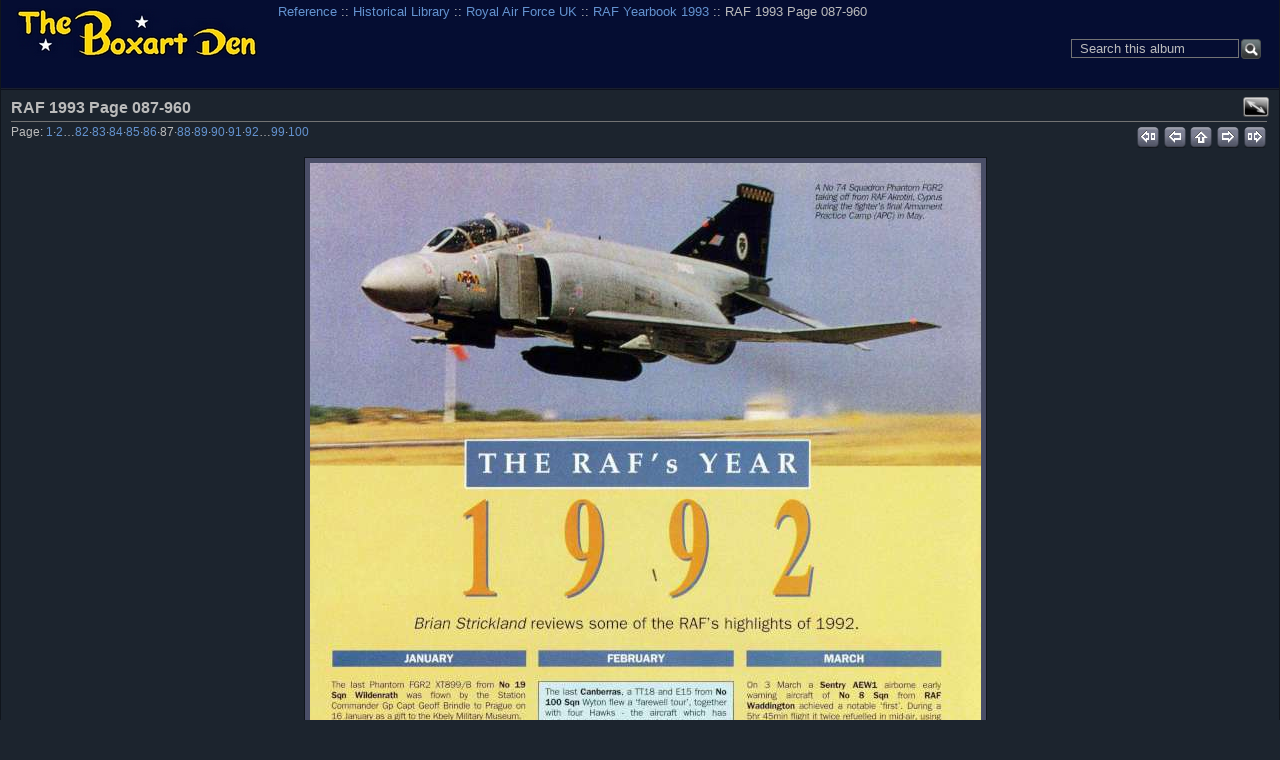

--- FILE ---
content_type: text/html; charset=UTF-8
request_url: https://boxartden.com/reference/gallery/index.php/Historical-Library/Royal-Air-Force/RAF-Yearbook-1993/RAF-1993_Page_087-960
body_size: 18923
content:

<!DOCTYPE html >
<html  xml:lang="en" lang="en"  >
<!-- Grey Dragon Theme v.3.2.2 (slateblue : iphone) - Copyright (c) 2009-2012 Serguei Dosyukov - All Rights Reserved -->
<!-- photo -->
<head>
<meta http-equiv="X-UA-Compatible" content="IE=9"/>
<meta http-equiv="content-type" content="text/html; charset=UTF-8" />
<meta name=viewport content="width=device-width, initial-scale=0.8">  
<title>RAF 1993 Page 087-960</title>

<!-- Internet Explorer 9 Meta tags : Start -->
<meta name="application-name" content="RAF 1993 Page 087-960" />
<meta name="msapplication-tooltip" content="Start RAF 1993 Page 087-960" />
<meta name="msapplication-starturl" content="/reference/gallery/index.php/" />                                                     
<meta name="msapplication-task" content="name=Gallery: Root Album; action-uri=/reference/gallery/index.php/; icon-uri=favicon.ico" />
<!-- Internet Explorer 9 Meta tags : End -->
<link rel="shortcut icon" href="lib/images/favicon.ico" type="image/x-icon" />
<link rel="apple-touch-icon" href="lib/images/apple-touch-icon.png"/>
<script type="text/javascript">
  var MSG_CANCEL = "Cancel";
</script>











<!-- LOOKING FOR YOUR CSS? It's all been combined into the link(s) below -->
<link rel="stylesheet" type="text/css" href="/reference/gallery/index.php/combined/css/ea1b4a38456862cb88a78087e615e1e8.css" media="screen,print,projection" />
<!-- LOOKING FOR YOUR JS? It's all been combined into the link(s) below -->
<script type="text/javascript" src="/reference/gallery/index.php/combined/javascript/de4ed3134fee7144f2f61081c59a24cc.js"></script>

</head>

<body  class="g-toolbar-large g-sidebar-bottom g-column-5 g-iphone">
                               
<div id="g-header">
<form action="/reference/gallery/index.php/search" id="g-quick-search-form" class="g-short-form">
          <ul>
    <li>
              <label for="g-search">Search this album</label>
            <input type="hidden" name="album" value="86544" />
      <input type="text" name="q" id="g-search" class="text" />
    </li>
    <li>
      <input type="submit" value="Go" class="submit" />
    </li>
  </ul>
</form>
                                                                         
  <a id="g-logo" href="/reference/gallery/index.php/" title="go back to the Gallery home">
    <img alt="Gallery logo: Your photos on your web site" src="/reference/gallery/lib/images/logo.png" />
  </a>


<ul class="g-breadcrumbs g-top-left"><li  class="g-first"><a href="/reference/gallery/index.php/">Reference</a></li><li > :: <a href="/reference/gallery/index.php/Historical-Library">Historical Library</a></li><li > :: <a href="/reference/gallery/index.php/Historical-Library/Royal-Air-Force">Royal Air Force UK</a></li><li > :: <a href="/reference/gallery/index.php/Historical-Library/Royal-Air-Force/RAF-Yearbook-1993">RAF Yearbook 1993</a></li><li class="g-active ">  :: RAF 1993 Page 087-960</li></ul></div>
<div id="g-main">
  <div id="g-main-in">
        <div id="g-view-menu" class="g-buttonset g-buttonset-shift">
      <ul  class="g-menu">
    <li>
  <a      class="g-menu-link g-fullsize-link"
     href="/reference/gallery/var/albums/Historical-Library/Royal-Air-Force/RAF-Yearbook-1993/RAF%201993_Page_087-960.jpg?m=1611510884"
     title="View full size">
    View full size  </a>
</li>
  </ul>

    </div>

<div id="g-column-centerfull">  

<div id="g-item">
    <div id="g-info">
    <h1>RAF 1993 Page 087-960</h1>
  </div>
  

<ul class="g-paginator">
  <li class="g-pagination">Page: <span><a href="/reference/gallery/index.php/Historical-Library/Royal-Air-Force/RAF-Yearbook-1993/RAF-1993_Page_001-960" title="Page 1">1</a></span>&middot;<span><a href="/reference/gallery/index.php/Historical-Library/Royal-Air-Force/RAF-Yearbook-1993/RAF-1993_Page_002-960" title="Page 2">2</a></span>&hellip;<span><a href="/reference/gallery/index.php/Historical-Library/Royal-Air-Force/RAF-Yearbook-1993/RAF-1993_Page_082-960" title="Page 82">82</a></span>&middot;<span><a href="/reference/gallery/index.php/Historical-Library/Royal-Air-Force/RAF-Yearbook-1993/RAF-1993_Page_083-960" title="Page 83">83</a></span>&middot;<span><a href="/reference/gallery/index.php/Historical-Library/Royal-Air-Force/RAF-Yearbook-1993/RAF-1993_Page_084-960" title="Page 84">84</a></span>&middot;<span><a href="/reference/gallery/index.php/Historical-Library/Royal-Air-Force/RAF-Yearbook-1993/RAF-1993_Page_085-960" title="Page 85">85</a></span>&middot;<span><a href="/reference/gallery/index.php/Historical-Library/Royal-Air-Force/RAF-Yearbook-1993/RAF-1993_Page_086-960" title="Page 86">86</a></span>&middot;<span>87</span>&middot;<span><a href="/reference/gallery/index.php/Historical-Library/Royal-Air-Force/RAF-Yearbook-1993/RAF-1993_Page_088-960" title="Page 88">88</a></span>&middot;<span><a href="/reference/gallery/index.php/Historical-Library/Royal-Air-Force/RAF-Yearbook-1993/RAF-1993_Page_089-960" title="Page 89">89</a></span>&middot;<span><a href="/reference/gallery/index.php/Historical-Library/Royal-Air-Force/RAF-Yearbook-1993/RAF-1993_Page_090-960" title="Page 90">90</a></span>&middot;<span><a href="/reference/gallery/index.php/Historical-Library/Royal-Air-Force/RAF-Yearbook-1993/RAF-1993_Page_091-960" title="Page 91">91</a></span>&middot;<span><a href="/reference/gallery/index.php/Historical-Library/Royal-Air-Force/RAF-Yearbook-1993/RAF-1993_Page_092-960" title="Page 92">92</a></span>&hellip;<span><a href="/reference/gallery/index.php/Historical-Library/Royal-Air-Force/RAF-Yearbook-1993/RAF-1993_Page_099-960" title="Page 99">99</a></span>&middot;<span><a href="/reference/gallery/index.php/Historical-Library/Royal-Air-Force/RAF-Yearbook-1993/RAF-1993_Page_100-960" title="Page 100">100</a></span></li>   
  <li class="g-navigation">
      <a title="first" id="g-navi-first" href="/reference/gallery/index.php/Historical-Library/Royal-Air-Force/RAF-Yearbook-1993/RAF-1993_Page_001-960"><span class="ui-icon ui-icon-first">&nbsp;</span></a>
  
      <a title="previous" id="g-navi-prev" href="/reference/gallery/index.php/Historical-Library/Royal-Air-Force/RAF-Yearbook-1993/RAF-1993_Page_086-960"><span class="ui-icon ui-icon-prev">&nbsp;</span></a>
  
      <a title="up" id="g-navi-parent" href="/reference/gallery/index.php/Historical-Library/Royal-Air-Force/RAF-Yearbook-1993?show=86630"><span class="ui-icon ui-icon-parent">&nbsp;</span></a>
  
      <a title="next" class="ui-right" id="g-navi-next" href="/reference/gallery/index.php/Historical-Library/Royal-Air-Force/RAF-Yearbook-1993/RAF-1993_Page_088-960"><span class="ui-icon ui-icon-next">&nbsp;</span></a>
  
        <a title="last" class="ui-right" id="g-navi-last" href="/reference/gallery/index.php/Historical-Library/Royal-Air-Force/RAF-Yearbook-1993/RAF-1993_Page_100-960"><span class="ui-icon ui-icon-last">&nbsp;</span></a>
    </li>
</ul>      <div id="g-photo">
            <div class="g-resize" style="margin-left: -335px; ">
                                                                                                                                                                                                                                                                                                                                                                                                                                                                                                                                                                                                                                                                                                                                                                                                                                                                                                           <a style="display: static;" title="RAF 1993 Page 087-960" target=_blank;  href="/reference/gallery/var/albums/Historical-Library/Royal-Air-Force/RAF-Yearbook-1993/RAF%201993_Page_087-960.jpg?m=1611510884">
           <img id="g-item-id-86630" class="g-resize" alt="RAF 1993 Page 087-960" src="/reference/gallery/var/resizes/Historical-Library/Royal-Air-Force/RAF-Yearbook-1993/RAF%201993_Page_087-960.jpg?m=1611510885" width="671" height="960"/>           </a>
                                                                                                                                                          </div>
      </div>
    

<ul class="g-paginator">
  <li class="g-pagination">Page: <span><a href="/reference/gallery/index.php/Historical-Library/Royal-Air-Force/RAF-Yearbook-1993/RAF-1993_Page_001-960" title="Page 1">1</a></span>&middot;<span><a href="/reference/gallery/index.php/Historical-Library/Royal-Air-Force/RAF-Yearbook-1993/RAF-1993_Page_002-960" title="Page 2">2</a></span>&hellip;<span><a href="/reference/gallery/index.php/Historical-Library/Royal-Air-Force/RAF-Yearbook-1993/RAF-1993_Page_082-960" title="Page 82">82</a></span>&middot;<span><a href="/reference/gallery/index.php/Historical-Library/Royal-Air-Force/RAF-Yearbook-1993/RAF-1993_Page_083-960" title="Page 83">83</a></span>&middot;<span><a href="/reference/gallery/index.php/Historical-Library/Royal-Air-Force/RAF-Yearbook-1993/RAF-1993_Page_084-960" title="Page 84">84</a></span>&middot;<span><a href="/reference/gallery/index.php/Historical-Library/Royal-Air-Force/RAF-Yearbook-1993/RAF-1993_Page_085-960" title="Page 85">85</a></span>&middot;<span><a href="/reference/gallery/index.php/Historical-Library/Royal-Air-Force/RAF-Yearbook-1993/RAF-1993_Page_086-960" title="Page 86">86</a></span>&middot;<span>87</span>&middot;<span><a href="/reference/gallery/index.php/Historical-Library/Royal-Air-Force/RAF-Yearbook-1993/RAF-1993_Page_088-960" title="Page 88">88</a></span>&middot;<span><a href="/reference/gallery/index.php/Historical-Library/Royal-Air-Force/RAF-Yearbook-1993/RAF-1993_Page_089-960" title="Page 89">89</a></span>&middot;<span><a href="/reference/gallery/index.php/Historical-Library/Royal-Air-Force/RAF-Yearbook-1993/RAF-1993_Page_090-960" title="Page 90">90</a></span>&middot;<span><a href="/reference/gallery/index.php/Historical-Library/Royal-Air-Force/RAF-Yearbook-1993/RAF-1993_Page_091-960" title="Page 91">91</a></span>&middot;<span><a href="/reference/gallery/index.php/Historical-Library/Royal-Air-Force/RAF-Yearbook-1993/RAF-1993_Page_092-960" title="Page 92">92</a></span>&hellip;<span><a href="/reference/gallery/index.php/Historical-Library/Royal-Air-Force/RAF-Yearbook-1993/RAF-1993_Page_099-960" title="Page 99">99</a></span>&middot;<span><a href="/reference/gallery/index.php/Historical-Library/Royal-Air-Force/RAF-Yearbook-1993/RAF-1993_Page_100-960" title="Page 100">100</a></span></li>   
  <li class="g-navigation">
      <a title="first" id="g-navi-first" href="/reference/gallery/index.php/Historical-Library/Royal-Air-Force/RAF-Yearbook-1993/RAF-1993_Page_001-960"><span class="ui-icon ui-icon-first">&nbsp;</span></a>
  
      <a title="previous" id="g-navi-prev" href="/reference/gallery/index.php/Historical-Library/Royal-Air-Force/RAF-Yearbook-1993/RAF-1993_Page_086-960"><span class="ui-icon ui-icon-prev">&nbsp;</span></a>
  
      <a title="up" id="g-navi-parent" href="/reference/gallery/index.php/Historical-Library/Royal-Air-Force/RAF-Yearbook-1993?show=86630"><span class="ui-icon ui-icon-parent">&nbsp;</span></a>
  
      <a title="next" class="ui-right" id="g-navi-next" href="/reference/gallery/index.php/Historical-Library/Royal-Air-Force/RAF-Yearbook-1993/RAF-1993_Page_088-960"><span class="ui-icon ui-icon-next">&nbsp;</span></a>
  
        <a title="last" class="ui-right" id="g-navi-last" href="/reference/gallery/index.php/Historical-Library/Royal-Air-Force/RAF-Yearbook-1993/RAF-1993_Page_100-960"><span class="ui-icon ui-icon-last">&nbsp;</span></a>
    </li>
</ul>  </div>
<script type="text/javascript">
$(document).ready(function() {
  if (document.images) {
    var image_preload_n = new Image();
    image_preload_n.src = "/reference/gallery/var/resizes/Historical-Library/Royal-Air-Force/RAF-Yearbook-1993/RAF%201993_Page_088-960.jpg?m=1611510885";
    var image_preload_p = new Image();
    image_preload_p.src = "/reference/gallery/var/resizes/Historical-Library/Royal-Air-Force/RAF-Yearbook-1993/RAF%201993_Page_086-960.jpg?m=1611510885";
  }
});
</script>
    </div> 
  </div>
</div>
<div id="g-column-bottom">
  <div class="g-toolbar"><h1>&nbsp;</h1></div>
<div id="g-albumtree" class="g-block">
    <h2>Album Tree</h2>
    <div class="g-block-content">
    <select onchange="window.location=this.value">
  <option value="/reference/gallery/index.php/">Reference</option>
  <option value="/reference/gallery/index.php/AFV-Profiles">&nbsp;&nbsp;AFV Profiles</option>
  <option value="/reference/gallery/index.php/AFV-Profiles/Churchill-Mk-IV">&nbsp;&nbsp;&nbsp;&nbsp;01 Churchill Mk IV</option>
  <option value="/reference/gallery/index.php/AFV-Profiles/Panzer-III">&nbsp;&nbsp;&nbsp;&nbsp;02 Panzer III</option>
  <option value="/reference/gallery/index.php/AFV-Profiles/Tanks-Mk-I---Mk-V">&nbsp;&nbsp;&nbsp;&nbsp;03 Tanks Mk.I - Mk.V</option>
  <option value="/reference/gallery/index.php/AFV-Profiles/Light-Tanks-M1---M5">&nbsp;&nbsp;&nbsp;&nbsp;04 Light Tanks M1 - M5</option>
  <option value="/reference/gallery/index.php/AFV-Profiles/Light-Tanks-Mk-I---Mk-VI">&nbsp;&nbsp;&nbsp;&nbsp;05 Light Tanks Mk.I - Mk.VI</option>
  <option value="/reference/gallery/index.php/AFV-Profiles/Valentine-Mk-III">&nbsp;&nbsp;&nbsp;&nbsp;06 Valentine Mk.III</option>
  <option value="/reference/gallery/index.php/AFV-Profiles/Medium-Tanks-Mk-A---Mk-D">&nbsp;&nbsp;&nbsp;&nbsp;07 Medium Tanks Mk.A - Mk.D</option>
  <option value="/reference/gallery/index.php/AFV-Profiles/Crusader-Cruiser-Mk-VI">&nbsp;&nbsp;&nbsp;&nbsp;08 Crusader-Cruiser Mk.VI</option>
  <option value="/reference/gallery/index.php/AFV-Profiles/Early-Armoured-Cars">&nbsp;&nbsp;&nbsp;&nbsp;09 Early Armoured Cars</option>
  <option value="/reference/gallery/index.php/AFV-Profiles/Panzer-V-Panther">&nbsp;&nbsp;&nbsp;&nbsp;10 Panzer V Panther</option>
  <option value="/reference/gallery/index.php/AFV-Profiles/M3-Medium-Lee-Grant">&nbsp;&nbsp;&nbsp;&nbsp;11 M3 Medium (Lee/Grant)</option>
  <option value="/reference/gallery/index.php/AFV-Profiles/Mediums-Mk-I---Mk-III">&nbsp;&nbsp;&nbsp;&nbsp;12 Mediums Mk.I - Mk.III</option>
  <option value="/reference/gallery/index.php/AFV-Profiles/Ram-Sexton">&nbsp;&nbsp;&nbsp;&nbsp;12 Ram &amp; Sexton</option>
  <option value="/reference/gallery/index.php/AFV-Profiles/Carriers">&nbsp;&nbsp;&nbsp;&nbsp;14 Carriers</option>
  <option value="/reference/gallery/index.php/AFV-Profiles/Panzer-I-II">&nbsp;&nbsp;&nbsp;&nbsp;15 Panzer I &amp; II</option>
  <option value="/reference/gallery/index.php/AFV-Profiles/Landing-Vehicles-Tracked">&nbsp;&nbsp;&nbsp;&nbsp;16 Landing Vehicles Tracked</option>
  <option value="/reference/gallery/index.php/AFV-Profiles/Russian-KV-IS">&nbsp;&nbsp;&nbsp;&nbsp;17 Russian KV &amp; IS</option>
  <option value="/reference/gallery/index.php/AFV-Profiles/Chieftain-Leopard-Development">&nbsp;&nbsp;&nbsp;&nbsp;18 Chieftain &amp; Leopard (Development)</option>
  <option value="/reference/gallery/index.php/AFV-Profiles/Chieftain-Leopard-Description">&nbsp;&nbsp;&nbsp;&nbsp;19 Chieftain &amp; Leopard MBT (Description)</option>
  <option value="/reference/gallery/index.php/AFV-Profiles/Churchill-Sherman-Specials">&nbsp;&nbsp;&nbsp;&nbsp;20 Churchill &amp; Sherman Specials</option>
  <option value="/reference/gallery/index.php/AFV-Profiles/Armoured-Cars">&nbsp;&nbsp;&nbsp;&nbsp;21 Armoured Cars</option>
  <option value="/reference/gallery/index.php/AFV-Profiles/Panzer-38-t-35-t">&nbsp;&nbsp;&nbsp;&nbsp;22 Panzer 38(t) &amp; 35(t)</option>
  <option value="/reference/gallery/index.php/AFV-Profiles/Soviet-Mediums-T44-T54-T55-T62">&nbsp;&nbsp;&nbsp;&nbsp;23 Soviet Mediums T44, T54, T55 &amp; T62</option>
  <option value="/reference/gallery/index.php/AFV-Profiles/M48---M60-Series-MBT">&nbsp;&nbsp;&nbsp;&nbsp;24 M48 - M60 Series MBT</option>
  <option value="/reference/gallery/index.php/AFV-Profiles/Cromwell-Comet">&nbsp;&nbsp;&nbsp;&nbsp;25 Cromwell &amp; Comet</option>
  <option value="/reference/gallery/index.php/AFV-Profiles/Hellcat-Long-Tom-Priest">&nbsp;&nbsp;&nbsp;&nbsp;26 Hellcat, Long Tom &amp; Priest</option>
  <option value="/reference/gallery/index.php/AFV-Profiles/Saladin-Armoured-Car">&nbsp;&nbsp;&nbsp;&nbsp;27 Saladin Armoured Car</option>
  <option value="/reference/gallery/index.php/AFV-Profiles/S-Tank">&nbsp;&nbsp;&nbsp;&nbsp;28 S-Tank</option>
  <option value="/reference/gallery/index.php/AFV-Profiles/M4-Medium-Sherman">&nbsp;&nbsp;&nbsp;&nbsp;29 M4 Medium (Sherman)</option>
  <option value="/reference/gallery/index.php/AFV-Profiles/Armoured-Cars---Marmon-Herrington-Alvis-Straussler-Light-Recon">&nbsp;&nbsp;&nbsp;&nbsp;30 Armoured Cars - Marmon-Herrington, Alvis-Straussler, Light Recon</option>
  <option value="/reference/gallery/index.php/AFV-Profiles/Australian-Sentinel-Maltidas">&nbsp;&nbsp;&nbsp;&nbsp;31 Australian Sentinel &amp; Maltidas</option>
  <option value="/reference/gallery/index.php/AFV-Profiles/M6-Heavy-M26-Pershing">&nbsp;&nbsp;&nbsp;&nbsp;32 M6 Heavy &amp; M26 Pershing</option>
  <option value="/reference/gallery/index.php/AFV-Profiles/German-Armoured-Cars">&nbsp;&nbsp;&nbsp;&nbsp;33 German Armoured Cars</option>
  <option value="/reference/gallery/index.php/AFV-Profiles/Scorpion-Recon-Tank">&nbsp;&nbsp;&nbsp;&nbsp;34 Scorpion Recon Tank</option>
  <option value="/reference/gallery/index.php/AFV-Profiles/British-Armoured-Recovery-Vehicles">&nbsp;&nbsp;&nbsp;&nbsp;35 British Armoured Recovery Vehicles</option>
  <option value="/reference/gallery/index.php/AFV-Profiles/Chars-Hotchkiss-H35-H39-Somua-S35">&nbsp;&nbsp;&nbsp;&nbsp;36 Chars Hotchkiss, H35, H39 &amp; Somua S35</option>
  <option value="/reference/gallery/index.php/AFV-Profiles/Russian-BT-Series">&nbsp;&nbsp;&nbsp;&nbsp;37 Russian BT Series</option>
  <option value="/reference/gallery/index.php/AFV-Profiles/Conqueror-Heavy-Gun-Tank">&nbsp;&nbsp;&nbsp;&nbsp;38 Conqueror Heavy Gun Tank</option>
  <option value="/reference/gallery/index.php/AFV-Profiles/Panhard-Armoured-Cars">&nbsp;&nbsp;&nbsp;&nbsp;39 Panhard Armoured Cars</option>
  <option value="/reference/gallery/index.php/AFV-Profiles/US-Armoured-Cars">&nbsp;&nbsp;&nbsp;&nbsp;40 US Armoured Cars</option>
  <option value="/reference/gallery/index.php/AFV-Profiles/M103-Heavy-Tank-M41-Light-Tank-Walker-Bulldog">&nbsp;&nbsp;&nbsp;&nbsp;41 M103 Heavy Tank &amp; M41 Light Tank (Walker Bulldog)</option>
  <option value="/reference/gallery/index.php/AFV-Profiles/Modern-Swedish-Light-Armoured-Vehicles">&nbsp;&nbsp;&nbsp;&nbsp;42 Modern Swedish Light Armoured Vehicles</option>
  <option value="/reference/gallery/index.php/AFV-Profiles/Panzer-IV">&nbsp;&nbsp;&nbsp;&nbsp;43 Panzer IV</option>
  <option value="/reference/gallery/index.php/AFV-Profiles/Ferrets-Fox">&nbsp;&nbsp;&nbsp;&nbsp;44 Ferrets &amp; Fox</option>
  <option value="/reference/gallery/index.php/AFV-Profiles/Vickers-Battle-Tank">&nbsp;&nbsp;&nbsp;&nbsp;45 Vickers Battle Tank</option>
  <option value="/reference/gallery/index.php/AFV-Profiles/Light-Tanks-M22-Locust-M24-Chafee">&nbsp;&nbsp;&nbsp;&nbsp;46 Light Tanks M22 Locust &amp; M24 Chafee</option>
  <option value="/reference/gallery/index.php/AFV-Profiles/Russian-T34">&nbsp;&nbsp;&nbsp;&nbsp;47 Russian T34</option>
  <option value="/reference/gallery/index.php/AFV-Profiles/Panzer-VI-Tiger-I-Tiger-II-King-Tiger">&nbsp;&nbsp;&nbsp;&nbsp;48 Panzer VI Tiger I &amp; Tiger II (King Tiger)</option>
  <option value="/reference/gallery/index.php/AFV-Profiles/Japanese-Medium-Tanks">&nbsp;&nbsp;&nbsp;&nbsp;49 Japanese Medium Tanks</option>
  <option value="/reference/gallery/index.php/AFV-Profiles/Swiss-Battle-Tanks">&nbsp;&nbsp;&nbsp;&nbsp;50 Swiss Battle Tanks</option>
  <option value="/reference/gallery/index.php/AFV-Profiles/Abbot-FV433-Self-Propelled-Gun">&nbsp;&nbsp;&nbsp;&nbsp;51 Abbot FV433 Self-Propelled Gun</option>
  <option value="/reference/gallery/index.php/AFV-Profiles/M47-Patton">&nbsp;&nbsp;&nbsp;&nbsp;52 M47 Patton</option>
  <option value="/reference/gallery/index.php/AFV-Profiles/FV-432-Series">&nbsp;&nbsp;&nbsp;&nbsp;53 FV 432 Series</option>
  <option value="/reference/gallery/index.php/AFV-Profiles/Japanese-Combat-Cars-Light-Tanks-Tankettes">&nbsp;&nbsp;&nbsp;&nbsp;54 Japanese Combat Cars, Light Tanks &amp; Tankettes</option>
  <option value="/reference/gallery/index.php/AFV-Profiles/German-Self-Propelled-Weapons">&nbsp;&nbsp;&nbsp;&nbsp;55 German Self-Propelled Weapons</option>
  <option value="/reference/gallery/index.php/AFV-Profiles/Missile-Armed-Armoured-Vehicles">&nbsp;&nbsp;&nbsp;&nbsp;56 Missile Armed Armoured Vehicles</option>
  <option value="/reference/gallery/index.php/AFV-Profiles/SdKfz-251-SdKfz-250">&nbsp;&nbsp;&nbsp;&nbsp;57 SdKfz 251 &amp; SdKfz 250</option>
  <option value="/reference/gallery/index.php/AFV-Profiles/French-Infantry-Tanks---Part-I">&nbsp;&nbsp;&nbsp;&nbsp;58 French Infantry Tanks - Part I</option>
  <option value="/reference/gallery/index.php/AFV-Profiles/French-Infantry-Tanks-Part-II">&nbsp;&nbsp;&nbsp;&nbsp;59 French Infantry Tanks - Part II</option>
  <option value="/reference/gallery/index.php/AFV-Profiles/Russian-Armoured-Cars">&nbsp;&nbsp;&nbsp;&nbsp;60 Russian Armoured Cars</option>
  <option value="/reference/gallery/index.php/AFV-Profiles/Elefant-Maus-E-100">&nbsp;&nbsp;&nbsp;&nbsp;61 Elefant &amp; Maus (+E-100)</option>
  <option value="/reference/gallery/index.php/AFV-Profiles/Commando-Twister-High-Mobility-Vehicles">&nbsp;&nbsp;&nbsp;&nbsp;62Commando, Twister &amp; High Mobility Vehicles</option>
  <option value="/reference/gallery/index.php/AFV-Profiles/AMX-30-Battle-Tank">&nbsp;&nbsp;&nbsp;&nbsp;63 AMX-30 Battle Tank</option>
  <option value="/reference/gallery/index.php/AFV-Profiles/Armoured-Personnel-Carriers">&nbsp;&nbsp;&nbsp;&nbsp;64 Armoured Personnel Carriers</option>
  <option value="/reference/gallery/index.php/AFV-Profiles/PT-76-Light-Amphibious-Tank">&nbsp;&nbsp;&nbsp;&nbsp;65 PT-76 Light Amphibious Tank</option>
  <option value="/reference/gallery/index.php/Aircam-Aviation-Series">&nbsp;&nbsp;Aircam Aviation Series</option>
  <option value="/reference/gallery/index.php/Aircam-Aviation-Series/North-American-P-51D-Mustang">&nbsp;&nbsp;&nbsp;&nbsp;01 North American P-51D Mustang</option>
  <option value="/reference/gallery/index.php/Aircam-Aviation-Series/Republic-P-47-Thunderbolt">&nbsp;&nbsp;&nbsp;&nbsp;02 Republic P-47 Thunderbolt</option>
  <option value="/reference/gallery/index.php/Aircam-Aviation-Series/North-American-Mustang">&nbsp;&nbsp;&nbsp;&nbsp;03 North American Mustang</option>
  <option value="/reference/gallery/index.php/Aircam-Aviation-Series/Supermarine-Spitfire-Mk-I-XVI">&nbsp;&nbsp;&nbsp;&nbsp;04 Supermarine Spitfire Mk.I-XVI</option>
  <option value="/reference/gallery/index.php/Aircam-Aviation-Series/North-American-P-51B-C-Mustang">&nbsp;&nbsp;&nbsp;&nbsp;05 North American P-51B/C Mustang</option>
  <option value="/reference/gallery/index.php/Aircam-Aviation-Series/Curtiss-Kittyhawk-Mk-I-IV">&nbsp;&nbsp;&nbsp;&nbsp;06 Curtiss Kittyhawk Mk.I-IV</option>
  <option value="/reference/gallery/index.php/Aircam-Aviation-Series/Curtiss-P-40D-N-Warhawk">&nbsp;&nbsp;&nbsp;&nbsp;07 Curtiss P-40D-N Warhawk</option>
  <option value="/reference/gallery/index.php/Aircam-Aviation-Series/Supermarine-Spitfire-Mk-XII-24">&nbsp;&nbsp;&nbsp;&nbsp;08 Supermarine Spitfire Mk.XII-24</option>
  <option value="/reference/gallery/index.php/Aircam-Aviation-Series/Spad-Scouts-S-VII-S-XIII">&nbsp;&nbsp;&nbsp;&nbsp;09 Spad Scouts S.VII-S.XIII</option>
  <option value="/reference/gallery/index.php/Aircam-Aviation-Series/Lockheed-P-38-Lightning">&nbsp;&nbsp;&nbsp;&nbsp;10 Lockheed P-38 Lightning</option>
  <option value="/reference/gallery/index.php/Aircam-Aviation-Series/Consolidated-B-24D-M-Liberator">&nbsp;&nbsp;&nbsp;&nbsp;11 Consolidated B-24D-M Liberator, PB4Y-1/2 Privateer</option>
  <option value="/reference/gallery/index.php/Aircam-Aviation-Series/Avro-Lancaster">&nbsp;&nbsp;&nbsp;&nbsp;12 Avro Lancaster</option>
  <option value="/reference/gallery/index.php/Aircam-Aviation-Series/Nakajima-Ki-43-Haybusa-I-III">&nbsp;&nbsp;&nbsp;&nbsp;13 Nakajima Ki.43 Hayabusa I-III</option>
  <option value="/reference/gallery/index.php/Aircam-Aviation-Series/Republic-F-RF-84F-Thunderstreak-Thunderflash">&nbsp;&nbsp;&nbsp;&nbsp;14 Republic F/RF-84F Thunderstreak/Thunderflash</option>
  <option value="/reference/gallery/index.php/Aircam-Aviation-Series/Boeing-B-17B-H-Flying-Fortress">&nbsp;&nbsp;&nbsp;&nbsp;15 Boeing B-17B-H Flying Fortress</option>
  <option value="/reference/gallery/index.php/Aircam-Aviation-Series/Mitsubishi-A6M1-2--2N-Zero-Sen">&nbsp;&nbsp;&nbsp;&nbsp;16 Mitsubishi A6M1/2/-2N Zero-Sen</option>
  <option value="/reference/gallery/index.php/Aircam-Aviation-Series/North-American-F-86A-L-Sabre">&nbsp;&nbsp;&nbsp;&nbsp;17 North American F-86A-L Sabre</option>
  <option value="/reference/gallery/index.php/Aircam-Aviation-Series/Nakajima-Ki-27A-B-Manshu-Ki-79A-B">&nbsp;&nbsp;&nbsp;&nbsp;18 Nakajima Ki.27A-B Manshu Ki.79A-B</option>
  <option value="/reference/gallery/index.php/Aircam-Aviation-Series/Grumman-F6F-3-5-Hellcat">&nbsp;&nbsp;&nbsp;&nbsp;19 Grumman F6F-3/5 Hellcat</option>
  <option value="/reference/gallery/index.php/Aircam-Aviation-Series/Canadair-Sabre-Mk-1-6">&nbsp;&nbsp;&nbsp;&nbsp;20 Canadair Sabre Mk.1-6, Commonwealth Sabre Mk.30-32</option>
  <option value="/reference/gallery/index.php/Aircam-Aviation-Series/Kawasaki-Ki-61-Ki-100-Hien">&nbsp;&nbsp;&nbsp;&nbsp;21 Kawasaki Ki.61/Ki.100 Hien</option>
  <option value="/reference/gallery/index.php/Aircam-Aviation-Series/North-American-B-25A-J-Mitchell">&nbsp;&nbsp;&nbsp;&nbsp;22 North American B-25A/J Mitchell</option>
  <option value="/reference/gallery/index.php/Aircam-Aviation-Series/Vought-F4U-1-7-Corsair">&nbsp;&nbsp;&nbsp;&nbsp;23 Vought F4U-1/7 Corsair</option>
  <option value="/reference/gallery/index.php/Aircam-Aviation-Series/Hawker-Hurricane-Mk-I-IV">&nbsp;&nbsp;&nbsp;&nbsp;24 Hawker Hurricane Mk.I/IV</option>
  <option value="/reference/gallery/index.php/Aircam-Aviation-Series/Nakajima-Ki-44-Shoki-Ia-b-c-IIa-b-c">&nbsp;&nbsp;&nbsp;&nbsp;25 Nakajima Ki.44 Shoki Ia,b,c/IIa,b,c</option>
  <option value="/reference/gallery/index.php/Aircam-Aviation-Series/Hawker-Hunter-F-1-T-66">&nbsp;&nbsp;&nbsp;&nbsp;26 Hawker Hunter F.1/T.66</option>
  <option value="/reference/gallery/index.php/Aircam-Aviation-Series/McDonnell-Douglas-A-4A-L-Skyhawk">&nbsp;&nbsp;&nbsp;&nbsp;27 McDonnell-Douglas A-4A/L Skyhawk</option>
  <option value="/reference/gallery/index.php/Aircam-Aviation-Series/De-Havilland-Mosquito">&nbsp;&nbsp;&nbsp;&nbsp;28 De Havilland Mosquito</option>
  <option value="/reference/gallery/index.php/Aircam-Aviation-Series/Nakajima-Ki-84a-b-Hayate">&nbsp;&nbsp;&nbsp;&nbsp;29 Nakajima Ki.84a/b Hayate</option>
  <option value="/reference/gallery/index.php/Aircam-Aviation-Series/McDonnell-F-4-Phantom-II">&nbsp;&nbsp;&nbsp;&nbsp;30 McDonnell F-4 Phantom II</option>
  <option value="/reference/gallery/index.php/Aircam-Aviation-Series/Vought-F-8-Crusader">&nbsp;&nbsp;&nbsp;&nbsp;31 Vought F-8 Crusader</option>
  <option value="/reference/gallery/index.php/Aircam-Aviation-Series/Kawasaki-Ki-48-I-II-Sokei">&nbsp;&nbsp;&nbsp;&nbsp;32 Kawasaki Ki.48-I/II Sokei</option>
  <option value="/reference/gallery/index.php/Aircam-Aviation-Series/De-Havilland-Vampire-F-1-T-55">&nbsp;&nbsp;&nbsp;&nbsp;33 De Havilland Vampire F.1-T.55</option>
  <option value="/reference/gallery/index.php/Aircam-Aviation-Series/Mitsubishi-Nakajima-G3M1-2-3">&nbsp;&nbsp;&nbsp;&nbsp;35 Mitsubishi:Nakajima G3M1/2/3, Kusho L3Y1/2</option>
  <option value="/reference/gallery/index.php/Aircam-Aviation-Series/English-Electric-BAC-Lightning">&nbsp;&nbsp;&nbsp;&nbsp;37 English Electric (BAC) Lightning</option>
  <option value="/reference/gallery/index.php/Aircam-Aviation-Series/Messerschmitt-Bf-109B-C-D-E">&nbsp;&nbsp;&nbsp;&nbsp;39 Messerschmitt Bf-109B,C,D,E</option>
  <option value="/reference/gallery/index.php/Aircam-Aviation-Series/Messerschmitt-Bf-109F-G">&nbsp;&nbsp;&nbsp;&nbsp;40 Messerschmitt Bf-109F-G</option>
  <option value="/reference/gallery/index.php/Aircam-Aviation-Series/McDonnell-F-4-Phantom-II-2">&nbsp;&nbsp;&nbsp;&nbsp;41 McDonnell F-4 Phantom II (2)</option>
  <option value="/reference/gallery/index.php/Aircam-Aviation-Series/Messerschmitt-Bf-109">&nbsp;&nbsp;&nbsp;&nbsp;42 Messerschmitt Bf-109 (Aces)</option>
  <option value="/reference/gallery/index.php/Aircam-Aviation-Series/Messerschmitt-Bf-109B-C-D-E-F-G">&nbsp;&nbsp;&nbsp;&nbsp;43 Messerschmitt Bf-109B,C,D,E,F,G</option>
  <option value="/reference/gallery/index.php/Aircam-Aviation-Series/Focke-Wulf-Fw190A-F-G">&nbsp;&nbsp;&nbsp;&nbsp;44 Focke-Wulf Fw190A/F/G</option>
  <option value="/reference/gallery/index.php/Aircan-Aviation-Series-Specials">&nbsp;&nbsp;Aircan Aviation Series Specials</option>
  <option value="/reference/gallery/index.php/Aircan-Aviation-Series-Specials/Battle-of-Britain">&nbsp;&nbsp;&nbsp;&nbsp;01 Battle of Britain</option>
  <option value="/reference/gallery/index.php/Aircan-Aviation-Series-Specials/Finnish-Air-Force-1918-1968">&nbsp;&nbsp;&nbsp;&nbsp;02 Finnish Air Force 1918-1968</option>
  <option value="/reference/gallery/index.php/Aircan-Aviation-Series-Specials/Sharkmouth-1916-1945">&nbsp;&nbsp;&nbsp;&nbsp;03 Sharkmouth 1916-1945</option>
  <option value="/reference/gallery/index.php/Aircan-Aviation-Series-Specials/Sharkmouth-1945-1970">&nbsp;&nbsp;&nbsp;&nbsp;04 Sharkmouth 1945-1970</option>
  <option value="/reference/gallery/index.php/Aircan-Aviation-Series-Specials/Czechoslovakian-Air-Force-1918-1970">&nbsp;&nbsp;&nbsp;&nbsp;05 Czechoslovakian Air Force 1918-1970</option>
  <option value="/reference/gallery/index.php/Aircan-Aviation-Series-Specials/Luftwaffe-Color-Schemes-Markings-1935-1945">&nbsp;&nbsp;&nbsp;&nbsp;06 Luftwaffe Color Schemes &amp; Markings 1935-1945 Vol.1</option>
  <option value="/reference/gallery/index.php/Aircan-Aviation-Series-Specials/Aerobatic-Teams-1950-1970-Vol-1">&nbsp;&nbsp;&nbsp;&nbsp;07 Aerobatic Teams 1950-1970 Vol.1</option>
  <option value="/reference/gallery/index.php/Aircan-Aviation-Series-Specials/Luftwaffe-Color-Schemes-Markings-1935-1945-Vol-2">&nbsp;&nbsp;&nbsp;&nbsp;08 Luftwaffe Color Schemes &amp; Markings 1935-1945 Vol.2</option>
  <option value="/reference/gallery/index.php/Aircan-Aviation-Series-Specials/Luftwaffe-Bomber-Camouflage-Markings-1940-Vol-1">&nbsp;&nbsp;&nbsp;&nbsp;10 Luftwaffe Camouflage &amp; Markings 1940 Vol.1</option>
  <option value="/reference/gallery/index.php/Aircan-Aviation-Series-Specials/Luftwaffe-Camouflage-Markings-1940-Vol-2">&nbsp;&nbsp;&nbsp;&nbsp;11 Luftwaffe Camouflage &amp; Markings 1940 Vol.2</option>
  <option value="/reference/gallery/index.php/Aircan-Aviation-Series-Specials/Aerobatic-Teams-1950-1971-Vol-2">&nbsp;&nbsp;&nbsp;&nbsp;12 Aerobatic Teams 1950-1971 Vol.2</option>
  <option value="/reference/gallery/index.php/Aircan-Aviation-Series-Specials/USAAF-Bomber-Markings-Camouflage-1941-1945-Vol-1">&nbsp;&nbsp;&nbsp;&nbsp;13 USAAF Bomber Markings &amp; Camouflage 1941-1945 Vol.1</option>
  <option value="/reference/gallery/index.php/Aircan-Aviation-Series-Specials/USAAF-Bomber-Markings-Camouflage-1941-1945-Vol-2">&nbsp;&nbsp;&nbsp;&nbsp;14 USAAF Bomber Markings &amp; Camouflage 1941-1945 Vol.2</option>
  <option value="/reference/gallery/index.php/Aircan-Aviation-Series-Specials/50-Fighters-1938-1945-Vol-1">&nbsp;&nbsp;&nbsp;&nbsp;17 50 Fighters 1938-1945 Vol.1</option>
  <option value="/reference/gallery/index.php/Aircan-Aviation-Series-Specials/50-Fighters-1938-1945-Vol-2">&nbsp;&nbsp;&nbsp;&nbsp;18 50 Fighters 1938-1945 Vol.2</option>
  <option value="/reference/gallery/index.php/Aircan-Aviation-Series-Specials/Luftwaffe-Color-Schemes-Markings-1935-1945-Vol-3">&nbsp;&nbsp;&nbsp;&nbsp;19 Luftwaffe Color Schemes &amp; Markings 1935-1945 Vol.3</option>
  <option value="/reference/gallery/index.php/Aircraft-Profiles">&nbsp;&nbsp;Aircraft Profiles</option>
  <option value="/reference/gallery/index.php/Aircraft-Profiles/Australia">&nbsp;&nbsp;&nbsp;&nbsp;Australia</option>
  <option value="/reference/gallery/index.php/Aircraft-Profiles/Australia/Commonwealth-Boomerang">&nbsp;&nbsp;&nbsp;&nbsp;&nbsp;&nbsp;Commonwealth Boomerang</option>
  <option value="/reference/gallery/index.php/Aircraft-Profiles/Australia/Commonwewalth-Wirraway">&nbsp;&nbsp;&nbsp;&nbsp;&nbsp;&nbsp;Commonwewalth Wirraway</option>
  <option value="/reference/gallery/index.php/Aircraft-Profiles/Britain">&nbsp;&nbsp;&nbsp;&nbsp;Britain</option>
  <option value="/reference/gallery/index.php/Aircraft-Profiles/Britain/Between-Wars">&nbsp;&nbsp;&nbsp;&nbsp;&nbsp;&nbsp;Between Wars</option>
  <option value="/reference/gallery/index.php/Aircraft-Profiles/Britain/Between-Wars/Bristol-Bulldog">&nbsp;&nbsp;&nbsp;&nbsp;&nbsp;&nbsp;&nbsp;&nbsp;Bristol Bulldog</option>
  <option value="/reference/gallery/index.php/Aircraft-Profiles/Britain/Between-Wars/Bristol-F2B-Brisfit-Post-war">&nbsp;&nbsp;&nbsp;&nbsp;&nbsp;&nbsp;&nbsp;&nbsp;Bristol F2B Brisfit (Post war)</option>
  <option value="/reference/gallery/index.php/Aircraft-Profiles/Britain/Between-Wars/De-Havilland-DH-82-Tiger-Moth">&nbsp;&nbsp;&nbsp;&nbsp;&nbsp;&nbsp;&nbsp;&nbsp;De Havilland DH.82 Tiger Moth</option>
  <option value="/reference/gallery/index.php/Aircraft-Profiles/Britain/Between-Wars/De-Havilland-DH-9A-Post-War">&nbsp;&nbsp;&nbsp;&nbsp;&nbsp;&nbsp;&nbsp;&nbsp;De Havilland DH.9A (Post War)</option>
  <option value="/reference/gallery/index.php/Aircraft-Profiles/Britain/Between-Wars/De-Havilland-Rapide">&nbsp;&nbsp;&nbsp;&nbsp;&nbsp;&nbsp;&nbsp;&nbsp;De Havilland Rapide</option>
  <option value="/reference/gallery/index.php/Aircraft-Profiles/Britain/Between-Wars/Fairey-Flycatcher">&nbsp;&nbsp;&nbsp;&nbsp;&nbsp;&nbsp;&nbsp;&nbsp;Fairey Flycatcher</option>
  <option value="/reference/gallery/index.php/Aircraft-Profiles/Britain/Between-Wars/Fairey-IIIF">&nbsp;&nbsp;&nbsp;&nbsp;&nbsp;&nbsp;&nbsp;&nbsp;Fairey IIIF</option>
  <option value="/reference/gallery/index.php/Aircraft-Profiles/Britain/Between-Wars/Gloster-Gamecock">&nbsp;&nbsp;&nbsp;&nbsp;&nbsp;&nbsp;&nbsp;&nbsp;Gloster Gamecock</option>
  <option value="/reference/gallery/index.php/Aircraft-Profiles/Britain/Between-Wars/Gloster-Gauntlet">&nbsp;&nbsp;&nbsp;&nbsp;&nbsp;&nbsp;&nbsp;&nbsp;Gloster Gauntlet</option>
  <option value="/reference/gallery/index.php/Aircraft-Profiles/Britain/Between-Wars/Gloster-Gladiator">&nbsp;&nbsp;&nbsp;&nbsp;&nbsp;&nbsp;&nbsp;&nbsp;Gloster Gladiator +</option>
  <option value="/reference/gallery/index.php/Aircraft-Profiles/Britain/Between-Wars/Handley-Page-Heyford">&nbsp;&nbsp;&nbsp;&nbsp;&nbsp;&nbsp;&nbsp;&nbsp;Handley Page Heyford</option>
  <option value="/reference/gallery/index.php/Aircraft-Profiles/Britain/Between-Wars/Hawker-Audax-Hardy">&nbsp;&nbsp;&nbsp;&nbsp;&nbsp;&nbsp;&nbsp;&nbsp;Hawker Audax &amp; Hardy</option>
  <option value="/reference/gallery/index.php/Aircraft-Profiles/Britain/Between-Wars/Hawker-Fury">&nbsp;&nbsp;&nbsp;&nbsp;&nbsp;&nbsp;&nbsp;&nbsp;Hawker Fury</option>
  <option value="/reference/gallery/index.php/Aircraft-Profiles/Britain/Between-Wars/Hawker-Hart">&nbsp;&nbsp;&nbsp;&nbsp;&nbsp;&nbsp;&nbsp;&nbsp;Hawker Hart</option>
  <option value="/reference/gallery/index.php/Aircraft-Profiles/Britain/Between-Wars/Short-184">&nbsp;&nbsp;&nbsp;&nbsp;&nbsp;&nbsp;&nbsp;&nbsp;Short 184</option>
  <option value="/reference/gallery/index.php/Aircraft-Profiles/Britain/Between-Wars/Short-Empire-Flying-Boats">&nbsp;&nbsp;&nbsp;&nbsp;&nbsp;&nbsp;&nbsp;&nbsp;Short Empire Flying Boats</option>
  <option value="/reference/gallery/index.php/Aircraft-Profiles/Britain/Between-Wars/Supermarine-S4-S6B-Racers">&nbsp;&nbsp;&nbsp;&nbsp;&nbsp;&nbsp;&nbsp;&nbsp;Supermarine S4-S6B Racers</option>
  <option value="/reference/gallery/index.php/Aircraft-Profiles/Britain/Between-Wars/Vickers-Wellesley-Variants">&nbsp;&nbsp;&nbsp;&nbsp;&nbsp;&nbsp;&nbsp;&nbsp;Vickers Wellesley Variants</option>
  <option value="/reference/gallery/index.php/Aircraft-Profiles/Britain/Between-Wars/Westland-Wapiti">&nbsp;&nbsp;&nbsp;&nbsp;&nbsp;&nbsp;&nbsp;&nbsp;Westland Wapiti</option>
  <option value="/reference/gallery/index.php/Aircraft-Profiles/Britain/Modern">&nbsp;&nbsp;&nbsp;&nbsp;&nbsp;&nbsp;Modern</option>
  <option value="/reference/gallery/index.php/Aircraft-Profiles/Britain/Modern/Aerospatiale-BAC-Concorde">&nbsp;&nbsp;&nbsp;&nbsp;&nbsp;&nbsp;&nbsp;&nbsp;Aerospatiale-BAC Concorde</option>
  <option value="/reference/gallery/index.php/Aircraft-Profiles/Britain/Modern/Avro-Shackleton-Mk-1-4">&nbsp;&nbsp;&nbsp;&nbsp;&nbsp;&nbsp;&nbsp;&nbsp;Avro Shackleton Mk.1-4</option>
  <option value="/reference/gallery/index.php/Aircraft-Profiles/Britain/Modern/Avro-Vulcan">&nbsp;&nbsp;&nbsp;&nbsp;&nbsp;&nbsp;&nbsp;&nbsp;Avro Vulcan</option>
  <option value="/reference/gallery/index.php/Aircraft-Profiles/Britain/Modern/De-Havilland-Comet-Srs-1-4">&nbsp;&nbsp;&nbsp;&nbsp;&nbsp;&nbsp;&nbsp;&nbsp;De Havilland Comet Srs.1-4</option>
  <option value="/reference/gallery/index.php/Aircraft-Profiles/Britain/Modern/De-Havilland-Hornet">&nbsp;&nbsp;&nbsp;&nbsp;&nbsp;&nbsp;&nbsp;&nbsp;De Havilland Hornet</option>
  <option value="/reference/gallery/index.php/Aircraft-Profiles/Britain/Modern/De-Havilland-Vampire-Mk-5-9">&nbsp;&nbsp;&nbsp;&nbsp;&nbsp;&nbsp;&nbsp;&nbsp;De Havilland Vampire Mk.5 &amp; 9</option>
  <option value="/reference/gallery/index.php/Aircraft-Profiles/Britain/Modern/English-Electric-Canberra-Mk-I-IV">&nbsp;&nbsp;&nbsp;&nbsp;&nbsp;&nbsp;&nbsp;&nbsp;English Electric Canberra Mk.I &amp; IV</option>
  <option value="/reference/gallery/index.php/Aircraft-Profiles/Britain/Modern/English-Electric-P-1-Lightning-1">&nbsp;&nbsp;&nbsp;&nbsp;&nbsp;&nbsp;&nbsp;&nbsp;English Electric P.1 &amp; Lightning 1</option>
  <option value="/reference/gallery/index.php/Aircraft-Profiles/Britain/Modern/Gloster-Javelin-1---6">&nbsp;&nbsp;&nbsp;&nbsp;&nbsp;&nbsp;&nbsp;&nbsp;Gloster Javelin 1 - 6</option>
  <option value="/reference/gallery/index.php/Aircraft-Profiles/Britain/Modern/Gloster-Meteor-F-8">&nbsp;&nbsp;&nbsp;&nbsp;&nbsp;&nbsp;&nbsp;&nbsp;Gloster Meteor F.8</option>
  <option value="/reference/gallery/index.php/Aircraft-Profiles/Britain/Modern/Gloster-Meteor-F-IV">&nbsp;&nbsp;&nbsp;&nbsp;&nbsp;&nbsp;&nbsp;&nbsp;Gloster Meteor F.IV +</option>
  <option value="/reference/gallery/index.php/Aircraft-Profiles/Britain/Modern/Hawker-Hunter-F-6">&nbsp;&nbsp;&nbsp;&nbsp;&nbsp;&nbsp;&nbsp;&nbsp;Hawker Hunter F.6</option>
  <option value="/reference/gallery/index.php/Aircraft-Profiles/Britain/Modern/Hawker-Hunter-Two-Seaters">&nbsp;&nbsp;&nbsp;&nbsp;&nbsp;&nbsp;&nbsp;&nbsp;Hawker Hunter Two-Seaters</option>
  <option value="/reference/gallery/index.php/Aircraft-Profiles/Britain/Modern/Hawker-P-1127-Kestrel-Harrier">&nbsp;&nbsp;&nbsp;&nbsp;&nbsp;&nbsp;&nbsp;&nbsp;Hawker P.1127 &amp; Kestrel (Harrier)</option>
  <option value="/reference/gallery/index.php/Aircraft-Profiles/Britain/Modern/Hawker-Sea-Fury">&nbsp;&nbsp;&nbsp;&nbsp;&nbsp;&nbsp;&nbsp;&nbsp;Hawker Sea Fury</option>
  <option value="/reference/gallery/index.php/Aircraft-Profiles/Britain/Modern/Hawker-Sea-Hawk">&nbsp;&nbsp;&nbsp;&nbsp;&nbsp;&nbsp;&nbsp;&nbsp;Hawker Sea Hawk</option>
  <option value="/reference/gallery/index.php/Aircraft-Profiles/Britain/Modern/Vickers-Valiant">&nbsp;&nbsp;&nbsp;&nbsp;&nbsp;&nbsp;&nbsp;&nbsp;Vickers Valiant</option>
  <option value="/reference/gallery/index.php/Aircraft-Profiles/Britain/Modern/Vickers-Viscount-700">&nbsp;&nbsp;&nbsp;&nbsp;&nbsp;&nbsp;&nbsp;&nbsp;Vickers Viscount 700</option>
  <option value="/reference/gallery/index.php/Aircraft-Profiles/Britain/WW1">&nbsp;&nbsp;&nbsp;&nbsp;&nbsp;&nbsp;WWI</option>
  <option value="/reference/gallery/index.php/Aircraft-Profiles/Britain/WW1/Bristol-F2B-Brisfit">&nbsp;&nbsp;&nbsp;&nbsp;&nbsp;&nbsp;&nbsp;&nbsp;Bristol F2B Brisfit</option>
  <option value="/reference/gallery/index.php/Aircraft-Profiles/Britain/WW1/Bristol-M-1">&nbsp;&nbsp;&nbsp;&nbsp;&nbsp;&nbsp;&nbsp;&nbsp;Bristol M.1</option>
  <option value="/reference/gallery/index.php/Aircraft-Profiles/Britain/WW1/Bristol-Scouts-C-D">&nbsp;&nbsp;&nbsp;&nbsp;&nbsp;&nbsp;&nbsp;&nbsp;Bristol Scouts C &amp; D</option>
  <option value="/reference/gallery/index.php/Aircraft-Profiles/Britain/WW1/De-Havilland-DH-10">&nbsp;&nbsp;&nbsp;&nbsp;&nbsp;&nbsp;&nbsp;&nbsp;De Havilland DH.10</option>
  <option value="/reference/gallery/index.php/Aircraft-Profiles/Britain/WW1/De-Havilland-DH-2">&nbsp;&nbsp;&nbsp;&nbsp;&nbsp;&nbsp;&nbsp;&nbsp;De Havilland DH.2</option>
  <option value="/reference/gallery/index.php/Aircraft-Profiles/Britain/WW1/De-Havilland-DH-4">&nbsp;&nbsp;&nbsp;&nbsp;&nbsp;&nbsp;&nbsp;&nbsp;De Havilland DH.4</option>
  <option value="/reference/gallery/index.php/Aircraft-Profiles/Britain/WW1/De-Havilland-DH-5">&nbsp;&nbsp;&nbsp;&nbsp;&nbsp;&nbsp;&nbsp;&nbsp;De Havilland DH.5</option>
  <option value="/reference/gallery/index.php/Aircraft-Profiles/Britain/WW1/De-Havilland-DH-9">&nbsp;&nbsp;&nbsp;&nbsp;&nbsp;&nbsp;&nbsp;&nbsp;De Havilland DH.9</option>
  <option value="/reference/gallery/index.php/Aircraft-Profiles/Britain/WW1/Martinsyde-Elephant">&nbsp;&nbsp;&nbsp;&nbsp;&nbsp;&nbsp;&nbsp;&nbsp;Martinsyde Elephant</option>
  <option value="/reference/gallery/index.php/Aircraft-Profiles/Britain/WW1/RAF-BE2-2a-2b">&nbsp;&nbsp;&nbsp;&nbsp;&nbsp;&nbsp;&nbsp;&nbsp;RAF BE.2, 2a &amp; 2b</option>
  <option value="/reference/gallery/index.php/Aircraft-Profiles/Britain/WW1/RAF-RE-8">&nbsp;&nbsp;&nbsp;&nbsp;&nbsp;&nbsp;&nbsp;&nbsp;RAF RE.8</option>
  <option value="/reference/gallery/index.php/Aircraft-Profiles/Britain/WW1/RAF-SE-5">&nbsp;&nbsp;&nbsp;&nbsp;&nbsp;&nbsp;&nbsp;&nbsp;RAF SE.5</option>
  <option value="/reference/gallery/index.php/Aircraft-Profiles/Britain/WW1/RAF-SE-5A">&nbsp;&nbsp;&nbsp;&nbsp;&nbsp;&nbsp;&nbsp;&nbsp;RAF SE.5A</option>
  <option value="/reference/gallery/index.php/Aircraft-Profiles/Britain/WW1/Sopwith-1-1-2-Strutter">&nbsp;&nbsp;&nbsp;&nbsp;&nbsp;&nbsp;&nbsp;&nbsp;Sopwith 1 1/2 Strutter</option>
  <option value="/reference/gallery/index.php/Aircraft-Profiles/Britain/WW1/Sopwith-7F-I-Snipe">&nbsp;&nbsp;&nbsp;&nbsp;&nbsp;&nbsp;&nbsp;&nbsp;Sopwith 7F.I Snipe</option>
  <option value="/reference/gallery/index.php/Aircraft-Profiles/Britain/WW1/Sopwith-Camel-F-I">&nbsp;&nbsp;&nbsp;&nbsp;&nbsp;&nbsp;&nbsp;&nbsp;Sopwith Camel F.I</option>
  <option value="/reference/gallery/index.php/Aircraft-Profiles/Britain/WW1/Sopwith-Dolphin">&nbsp;&nbsp;&nbsp;&nbsp;&nbsp;&nbsp;&nbsp;&nbsp;Sopwith Dolphin</option>
  <option value="/reference/gallery/index.php/Aircraft-Profiles/Britain/WW1/Sopwith-Pup">&nbsp;&nbsp;&nbsp;&nbsp;&nbsp;&nbsp;&nbsp;&nbsp;Sopwith Pup</option>
  <option value="/reference/gallery/index.php/Aircraft-Profiles/Britain/WW1/Sopwith-Triplane">&nbsp;&nbsp;&nbsp;&nbsp;&nbsp;&nbsp;&nbsp;&nbsp;Sopwith Triplane</option>
  <option value="/reference/gallery/index.php/Aircraft-Profiles/Britain/WW1/Vickers-FB-27-Vimy">&nbsp;&nbsp;&nbsp;&nbsp;&nbsp;&nbsp;&nbsp;&nbsp;Vickers FB.27 Vimy</option>
  <option value="/reference/gallery/index.php/Aircraft-Profiles/Britain/WWII">&nbsp;&nbsp;&nbsp;&nbsp;&nbsp;&nbsp;WWII</option>
  <option value="/reference/gallery/index.php/Aircraft-Profiles/Britain/WWII/Airspeed-Oxford">&nbsp;&nbsp;&nbsp;&nbsp;&nbsp;&nbsp;&nbsp;&nbsp;Airspeed Oxford</option>
  <option value="/reference/gallery/index.php/Aircraft-Profiles/Britain/WWII/Armstrong-Whitworth-Whitley">&nbsp;&nbsp;&nbsp;&nbsp;&nbsp;&nbsp;&nbsp;&nbsp;Armstrong Whitworth Whitley</option>
  <option value="/reference/gallery/index.php/Aircraft-Profiles/Britain/WWII/Avro-Lancaster-I">&nbsp;&nbsp;&nbsp;&nbsp;&nbsp;&nbsp;&nbsp;&nbsp;Avro Lancaster I</option>
  <option value="/reference/gallery/index.php/Aircraft-Profiles/Britain/WWII/Avro-Lancaster-Mk-II">&nbsp;&nbsp;&nbsp;&nbsp;&nbsp;&nbsp;&nbsp;&nbsp;Avro Lancaster Mk.II</option>
  <option value="/reference/gallery/index.php/Aircraft-Profiles/Britain/WWII/Avro-Manchester">&nbsp;&nbsp;&nbsp;&nbsp;&nbsp;&nbsp;&nbsp;&nbsp;Avro Manchester</option>
  <option value="/reference/gallery/index.php/Aircraft-Profiles/Britain/WWII/Avro-York">&nbsp;&nbsp;&nbsp;&nbsp;&nbsp;&nbsp;&nbsp;&nbsp;Avro York</option>
  <option value="/reference/gallery/index.php/Aircraft-Profiles/Britain/WWII/Boulton-Paul-Defiant">&nbsp;&nbsp;&nbsp;&nbsp;&nbsp;&nbsp;&nbsp;&nbsp;Boulton-Paul Defiant</option>
  <option value="/reference/gallery/index.php/Aircraft-Profiles/Britain/WWII/Bristol-Beaufighter-I-II">&nbsp;&nbsp;&nbsp;&nbsp;&nbsp;&nbsp;&nbsp;&nbsp;Bristol Beaufighter I &amp; II</option>
  <option value="/reference/gallery/index.php/Aircraft-Profiles/Britain/WWII/Bristol-Blenheim-I">&nbsp;&nbsp;&nbsp;&nbsp;&nbsp;&nbsp;&nbsp;&nbsp;Bristol Blenheim I</option>
  <option value="/reference/gallery/index.php/Aircraft-Profiles/Britain/WWII/Bristol-Blenheim-Mk-IV">&nbsp;&nbsp;&nbsp;&nbsp;&nbsp;&nbsp;&nbsp;&nbsp;Bristol Blenheim Mk.IV</option>
  <option value="/reference/gallery/index.php/Aircraft-Profiles/Britain/WWII/De-Havilland-Mosquito-Mk-I---IV">&nbsp;&nbsp;&nbsp;&nbsp;&nbsp;&nbsp;&nbsp;&nbsp;De Havilland Mosquito Mk.I - IV</option>
  <option value="/reference/gallery/index.php/Aircraft-Profiles/Britain/WWII/De-Havilland-Mosquito-Mk-IV">&nbsp;&nbsp;&nbsp;&nbsp;&nbsp;&nbsp;&nbsp;&nbsp;De Havilland Mosquito Mk.IV</option>
  <option value="/reference/gallery/index.php/Aircraft-Profiles/Britain/WWII/Fairey-Barracuda-Mk-I---V">&nbsp;&nbsp;&nbsp;&nbsp;&nbsp;&nbsp;&nbsp;&nbsp;Fairey Barracuda Mk.I - V</option>
  <option value="/reference/gallery/index.php/Aircraft-Profiles/Britain/WWII/Fairey-Battle">&nbsp;&nbsp;&nbsp;&nbsp;&nbsp;&nbsp;&nbsp;&nbsp;Fairey Battle</option>
  <option value="/reference/gallery/index.php/Aircraft-Profiles/Britain/WWII/Fairey-Fulmar-Mk-I---II">&nbsp;&nbsp;&nbsp;&nbsp;&nbsp;&nbsp;&nbsp;&nbsp;Fairey Fulmar Mk.I &amp; II</option>
  <option value="/reference/gallery/index.php/Aircraft-Profiles/Britain/WWII/Fairey-Swordfish-Mk-I---IV">&nbsp;&nbsp;&nbsp;&nbsp;&nbsp;&nbsp;&nbsp;&nbsp;Fairey Swordfish Mk.I - IV</option>
  <option value="/reference/gallery/index.php/Aircraft-Profiles/Britain/WWII/Handley-Page-Halifax-B-III-VI-VII">&nbsp;&nbsp;&nbsp;&nbsp;&nbsp;&nbsp;&nbsp;&nbsp;Handley Page Halifax B.III, VI &amp; VII</option>
  <option value="/reference/gallery/index.php/Aircraft-Profiles/Britain/WWII/Handley-Page-Hampden">&nbsp;&nbsp;&nbsp;&nbsp;&nbsp;&nbsp;&nbsp;&nbsp;Handley Page Hampden</option>
  <option value="/reference/gallery/index.php/Aircraft-Profiles/Britain/WWII/Hawker-Hurricane-I">&nbsp;&nbsp;&nbsp;&nbsp;&nbsp;&nbsp;&nbsp;&nbsp;Hawker Hurricane I</option>
  <option value="/reference/gallery/index.php/Aircraft-Profiles/Britain/WWII/Hawker-Hurricane-IIC">&nbsp;&nbsp;&nbsp;&nbsp;&nbsp;&nbsp;&nbsp;&nbsp;Hawker Hurricane IIC</option>
  <option value="/reference/gallery/index.php/Aircraft-Profiles/Britain/WWII/Hawker-Tempest-I---IV">&nbsp;&nbsp;&nbsp;&nbsp;&nbsp;&nbsp;&nbsp;&nbsp;Hawker Tempest I - IV</option>
  <option value="/reference/gallery/index.php/Aircraft-Profiles/Britain/WWII/Hawker-Typhoon">&nbsp;&nbsp;&nbsp;&nbsp;&nbsp;&nbsp;&nbsp;&nbsp;Hawker Typhoon</option>
  <option value="/reference/gallery/index.php/Aircraft-Profiles/Britain/WWII/Short-Stirling">&nbsp;&nbsp;&nbsp;&nbsp;&nbsp;&nbsp;&nbsp;&nbsp;Short Stirling</option>
  <option value="/reference/gallery/index.php/Aircraft-Profiles/Britain/WWII/Short-Sunderland">&nbsp;&nbsp;&nbsp;&nbsp;&nbsp;&nbsp;&nbsp;&nbsp;Short Sunderland</option>
  <option value="/reference/gallery/index.php/Aircraft-Profiles/Britain/WWII/Supermarine-Seafire-Merlin">&nbsp;&nbsp;&nbsp;&nbsp;&nbsp;&nbsp;&nbsp;&nbsp;Supermarine Seafire (Merlin)</option>
  <option value="/reference/gallery/index.php/Aircraft-Profiles/Britain/WWII/Supermarine-Spitfire-Griffon-Mk-XIV-XVIII">&nbsp;&nbsp;&nbsp;&nbsp;&nbsp;&nbsp;&nbsp;&nbsp;Supermarine Spitfire (Griffon) Mk.XIV &amp; XVIII</option>
  <option value="/reference/gallery/index.php/Aircraft-Profiles/Britain/WWII/Supermarine-Spitfire-I-II">&nbsp;&nbsp;&nbsp;&nbsp;&nbsp;&nbsp;&nbsp;&nbsp;Supermarine Spitfire I &amp; II +</option>
  <option value="/reference/gallery/index.php/Aircraft-Profiles/Britain/WWII/Supermarine-Spitfire-Mk-IX-Variants">&nbsp;&nbsp;&nbsp;&nbsp;&nbsp;&nbsp;&nbsp;&nbsp;Supermarine Spitfire Mk.IX Variants</option>
  <option value="/reference/gallery/index.php/Aircraft-Profiles/Britain/WWII/Supermarine-Spitfire-V-Series">&nbsp;&nbsp;&nbsp;&nbsp;&nbsp;&nbsp;&nbsp;&nbsp;Supermarine Spitfire V Series</option>
  <option value="/reference/gallery/index.php/Aircraft-Profiles/Britain/WWII/Supermarine-Walrus-Seagull-Variants">&nbsp;&nbsp;&nbsp;&nbsp;&nbsp;&nbsp;&nbsp;&nbsp;Supermarine Walrus &amp; Seagull Variants</option>
  <option value="/reference/gallery/index.php/Aircraft-Profiles/Britain/WWII/Vickers-Wellington-I-II">&nbsp;&nbsp;&nbsp;&nbsp;&nbsp;&nbsp;&nbsp;&nbsp;Vickers Wellington I &amp; II</option>
  <option value="/reference/gallery/index.php/Aircraft-Profiles/Britain/WWII/Vickers-Armstrong-Warwick-Variants">&nbsp;&nbsp;&nbsp;&nbsp;&nbsp;&nbsp;&nbsp;&nbsp;Vickers-Armstrong Warwick Variants</option>
  <option value="/reference/gallery/index.php/Aircraft-Profiles/Britain/WWII/Westland-Lysander">&nbsp;&nbsp;&nbsp;&nbsp;&nbsp;&nbsp;&nbsp;&nbsp;Westland Lysander</option>
  <option value="/reference/gallery/index.php/Aircraft-Profiles/Britain/WWII/Westland-Whirlwind">&nbsp;&nbsp;&nbsp;&nbsp;&nbsp;&nbsp;&nbsp;&nbsp;Westland Whirlwind</option>
  <option value="/reference/gallery/index.php/Aircraft-Profiles/Canada">&nbsp;&nbsp;&nbsp;&nbsp;Canada</option>
  <option value="/reference/gallery/index.php/Aircraft-Profiles/Canada/Canadair-Sabre">&nbsp;&nbsp;&nbsp;&nbsp;&nbsp;&nbsp;Canadair Sabre</option>
  <option value="/reference/gallery/index.php/Aircraft-Profiles/Czechoslovakia">&nbsp;&nbsp;&nbsp;&nbsp;Czechoslovakia</option>
  <option value="/reference/gallery/index.php/Aircraft-Profiles/Czechoslovakia/Avia-B-534">&nbsp;&nbsp;&nbsp;&nbsp;&nbsp;&nbsp;Avia B.534</option>
  <option value="/reference/gallery/index.php/Aircraft-Profiles/France">&nbsp;&nbsp;&nbsp;&nbsp;France</option>
  <option value="/reference/gallery/index.php/Aircraft-Profiles/France/Breguet-14">&nbsp;&nbsp;&nbsp;&nbsp;&nbsp;&nbsp;Breguet 14</option>
  <option value="/reference/gallery/index.php/Aircraft-Profiles/France/Dassault-MD-450-Ouragan">&nbsp;&nbsp;&nbsp;&nbsp;&nbsp;&nbsp;Dassault MD 450 Ouragan</option>
  <option value="/reference/gallery/index.php/Aircraft-Profiles/France/Dassault-Mirage-Variants">&nbsp;&nbsp;&nbsp;&nbsp;&nbsp;&nbsp;Dassault Mirage Variants</option>
  <option value="/reference/gallery/index.php/Aircraft-Profiles/France/Dewoitine-520">&nbsp;&nbsp;&nbsp;&nbsp;&nbsp;&nbsp;Dewoitine 520</option>
  <option value="/reference/gallery/index.php/Aircraft-Profiles/France/Hanriot-HD-1">&nbsp;&nbsp;&nbsp;&nbsp;&nbsp;&nbsp;Hanriot HD 1</option>
  <option value="/reference/gallery/index.php/Aircraft-Profiles/France/LeO-45-Series">&nbsp;&nbsp;&nbsp;&nbsp;&nbsp;&nbsp;LeO 45 Series</option>
  <option value="/reference/gallery/index.php/Aircraft-Profiles/France/M-Bloch-151-152">&nbsp;&nbsp;&nbsp;&nbsp;&nbsp;&nbsp;M. Bloch 151 &amp; 152</option>
  <option value="/reference/gallery/index.php/Aircraft-Profiles/France/Morane-Saulnier-406">&nbsp;&nbsp;&nbsp;&nbsp;&nbsp;&nbsp;Morane Saulnier 406</option>
  <option value="/reference/gallery/index.php/Aircraft-Profiles/France/Nieuport-17">&nbsp;&nbsp;&nbsp;&nbsp;&nbsp;&nbsp;Nieuport 17</option>
  <option value="/reference/gallery/index.php/Aircraft-Profiles/France/Nieuport-N-28C-I">&nbsp;&nbsp;&nbsp;&nbsp;&nbsp;&nbsp;Nieuport N.28C-I</option>
  <option value="/reference/gallery/index.php/Aircraft-Profiles/France/Potez-63-Series">&nbsp;&nbsp;&nbsp;&nbsp;&nbsp;&nbsp;Potez 63 Series</option>
  <option value="/reference/gallery/index.php/Aircraft-Profiles/France/Spad-XIII-C-1">&nbsp;&nbsp;&nbsp;&nbsp;&nbsp;&nbsp;Spad XIII C.1</option>
  <option value="/reference/gallery/index.php/Aircraft-Profiles/France/Sud-Caravelle-3-6">&nbsp;&nbsp;&nbsp;&nbsp;&nbsp;&nbsp;Sud Caravelle 3 &amp; 6</option>
  <option value="/reference/gallery/index.php/Aircraft-Profiles/Germany">&nbsp;&nbsp;&nbsp;&nbsp;Germany</option>
  <option value="/reference/gallery/index.php/Aircraft-Profiles/Germany/Between-Wars">&nbsp;&nbsp;&nbsp;&nbsp;&nbsp;&nbsp;Between Wars</option>
  <option value="/reference/gallery/index.php/Aircraft-Profiles/Germany/Between-Wars/Udet-U-12-Flamingo-Variants">&nbsp;&nbsp;&nbsp;&nbsp;&nbsp;&nbsp;&nbsp;&nbsp;Udet U-12 Flamingo Variants</option>
  <option value="/reference/gallery/index.php/Aircraft-Profiles/Germany/WWI">&nbsp;&nbsp;&nbsp;&nbsp;&nbsp;&nbsp;WWI</option>
  <option value="/reference/gallery/index.php/Aircraft-Profiles/Germany/WWI/Albatros-DI-DIII">&nbsp;&nbsp;&nbsp;&nbsp;&nbsp;&nbsp;&nbsp;&nbsp;Albatros DI - DIII</option>
  <option value="/reference/gallery/index.php/Aircraft-Profiles/Germany/WWI/Albatros-DV">&nbsp;&nbsp;&nbsp;&nbsp;&nbsp;&nbsp;&nbsp;&nbsp;Albatros DV +</option>
  <option value="/reference/gallery/index.php/Aircraft-Profiles/Germany/WWI/Aviatik-Berg-DI">&nbsp;&nbsp;&nbsp;&nbsp;&nbsp;&nbsp;&nbsp;&nbsp;Aviatik Berg DI</option>
  <option value="/reference/gallery/index.php/Aircraft-Profiles/Germany/WWI/Fokker-D-VII">&nbsp;&nbsp;&nbsp;&nbsp;&nbsp;&nbsp;&nbsp;&nbsp;Fokker D.VII</option>
  <option value="/reference/gallery/index.php/Aircraft-Profiles/Germany/WWI/Fokker-D-VIII">&nbsp;&nbsp;&nbsp;&nbsp;&nbsp;&nbsp;&nbsp;&nbsp;Fokker D.VIII</option>
  <option value="/reference/gallery/index.php/Aircraft-Profiles/Germany/WWI/Fokker-Dr-I">&nbsp;&nbsp;&nbsp;&nbsp;&nbsp;&nbsp;&nbsp;&nbsp;Fokker Dr.I</option>
  <option value="/reference/gallery/index.php/Aircraft-Profiles/Germany/WWI/Fokker-Monoplanes">&nbsp;&nbsp;&nbsp;&nbsp;&nbsp;&nbsp;&nbsp;&nbsp;Fokker Monoplanes</option>
  <option value="/reference/gallery/index.php/Aircraft-Profiles/Germany/WWI/Gotha-GI---GV">&nbsp;&nbsp;&nbsp;&nbsp;&nbsp;&nbsp;&nbsp;&nbsp;Gotha GI - GV</option>
  <option value="/reference/gallery/index.php/Aircraft-Profiles/Germany/WWI/Junkers-Monoplanes">&nbsp;&nbsp;&nbsp;&nbsp;&nbsp;&nbsp;&nbsp;&nbsp;Junkers Monoplanes</option>
  <option value="/reference/gallery/index.php/Aircraft-Profiles/Germany/WWI/Pfalz-DIII">&nbsp;&nbsp;&nbsp;&nbsp;&nbsp;&nbsp;&nbsp;&nbsp;Pfalz DIII</option>
  <option value="/reference/gallery/index.php/Aircraft-Profiles/Germany/WWI/Pfalz-DXII">&nbsp;&nbsp;&nbsp;&nbsp;&nbsp;&nbsp;&nbsp;&nbsp;Pfalz DXII</option>
  <option value="/reference/gallery/index.php/Aircraft-Profiles/Germany/WWI/Phonix-Scouts">&nbsp;&nbsp;&nbsp;&nbsp;&nbsp;&nbsp;&nbsp;&nbsp;Phonix Scouts</option>
  <option value="/reference/gallery/index.php/Aircraft-Profiles/Germany/WWI/Roland-CII">&nbsp;&nbsp;&nbsp;&nbsp;&nbsp;&nbsp;&nbsp;&nbsp;Roland CII</option>
  <option value="/reference/gallery/index.php/Aircraft-Profiles/Germany/WWI/Siemens-Schuckert-DIII-IV">&nbsp;&nbsp;&nbsp;&nbsp;&nbsp;&nbsp;&nbsp;&nbsp;Siemens Schuckert DIII &amp; IV</option>
  <option value="/reference/gallery/index.php/Aircraft-Profiles/Germany/WWII">&nbsp;&nbsp;&nbsp;&nbsp;&nbsp;&nbsp;WWII</option>
  <option value="/reference/gallery/index.php/Aircraft-Profiles/Germany/WWII/Arado-Ar234-Blitz">&nbsp;&nbsp;&nbsp;&nbsp;&nbsp;&nbsp;&nbsp;&nbsp;Arado Ar234 Blitz</option>
  <option value="/reference/gallery/index.php/Aircraft-Profiles/Germany/WWII/Bucker-Bu131-Jungmann">&nbsp;&nbsp;&nbsp;&nbsp;&nbsp;&nbsp;&nbsp;&nbsp;Bucker Bu131 Jungmann</option>
  <option value="/reference/gallery/index.php/Aircraft-Profiles/Germany/WWII/Dornier-Do17-215">&nbsp;&nbsp;&nbsp;&nbsp;&nbsp;&nbsp;&nbsp;&nbsp;Dornier Do17 &amp; 215</option>
  <option value="/reference/gallery/index.php/Aircraft-Profiles/Germany/WWII/Dornier-Do217-Variants">&nbsp;&nbsp;&nbsp;&nbsp;&nbsp;&nbsp;&nbsp;&nbsp;Dornier Do217 Variants</option>
  <option value="/reference/gallery/index.php/Aircraft-Profiles/Germany/WWII/Fieseler-Fi156-Storch">&nbsp;&nbsp;&nbsp;&nbsp;&nbsp;&nbsp;&nbsp;&nbsp;Fieseler Fi156 Storch</option>
  <option value="/reference/gallery/index.php/Aircraft-Profiles/Germany/WWII/Focke-Wulf-Fw190A">&nbsp;&nbsp;&nbsp;&nbsp;&nbsp;&nbsp;&nbsp;&nbsp;Focke-Wulf Fw190A +</option>
  <option value="/reference/gallery/index.php/Aircraft-Profiles/Germany/WWII/Focke-Wulf-Fw190D-Ta152-Series">&nbsp;&nbsp;&nbsp;&nbsp;&nbsp;&nbsp;&nbsp;&nbsp;Focke-Wulf Fw190D/Ta152 Series</option>
  <option value="/reference/gallery/index.php/Aircraft-Profiles/Germany/WWII/Focke-Wulf-Fw200-Condor">&nbsp;&nbsp;&nbsp;&nbsp;&nbsp;&nbsp;&nbsp;&nbsp;Focke-Wulf Fw200 Condor</option>
  <option value="/reference/gallery/index.php/Aircraft-Profiles/Germany/WWII/Heinkel-He111H">&nbsp;&nbsp;&nbsp;&nbsp;&nbsp;&nbsp;&nbsp;&nbsp;Heinkel He111H</option>
  <option value="/reference/gallery/index.php/Aircraft-Profiles/Germany/WWII/Heinkel-He162-Volksjager">&nbsp;&nbsp;&nbsp;&nbsp;&nbsp;&nbsp;&nbsp;&nbsp;Heinkel He162 Volksjager</option>
  <option value="/reference/gallery/index.php/Aircraft-Profiles/Germany/WWII/Heinkel-He177">&nbsp;&nbsp;&nbsp;&nbsp;&nbsp;&nbsp;&nbsp;&nbsp;Heinkel He177 Greif</option>
  <option value="/reference/gallery/index.php/Aircraft-Profiles/Germany/WWII/Heinkel-He219-Uhu">&nbsp;&nbsp;&nbsp;&nbsp;&nbsp;&nbsp;&nbsp;&nbsp;Heinkel He219 Uhu</option>
  <option value="/reference/gallery/index.php/Aircraft-Profiles/Germany/WWII/Henshel-Hs129">&nbsp;&nbsp;&nbsp;&nbsp;&nbsp;&nbsp;&nbsp;&nbsp;Henschel Hs129</option>
  <option value="/reference/gallery/index.php/Aircraft-Profiles/Germany/WWII/Junkers-Ju52-Series">&nbsp;&nbsp;&nbsp;&nbsp;&nbsp;&nbsp;&nbsp;&nbsp;Junkers Ju52 Series</option>
  <option value="/reference/gallery/index.php/Aircraft-Profiles/Germany/WWII/Junkers-Ju87A-B-Stuka">&nbsp;&nbsp;&nbsp;&nbsp;&nbsp;&nbsp;&nbsp;&nbsp;Junkers Ju87A &amp; B Stuka +</option>
  <option value="/reference/gallery/index.php/Aircraft-Profiles/Germany/WWII/Junkers-Ju87D-Stuka">&nbsp;&nbsp;&nbsp;&nbsp;&nbsp;&nbsp;&nbsp;&nbsp;Junkers Ju87D Stuka</option>
  <option value="/reference/gallery/index.php/Aircraft-Profiles/Germany/WWII/Junkers-Ju88-Night-Fighters">&nbsp;&nbsp;&nbsp;&nbsp;&nbsp;&nbsp;&nbsp;&nbsp;Junkers Ju88 Night Fighters</option>
  <option value="/reference/gallery/index.php/Aircraft-Profiles/Germany/WWII/Junkers-Ju88A">&nbsp;&nbsp;&nbsp;&nbsp;&nbsp;&nbsp;&nbsp;&nbsp;Junkers Ju88A</option>
  <option value="/reference/gallery/index.php/Aircraft-Profiles/Germany/WWII/Messerschmitt-Bf-109E-Emil">&nbsp;&nbsp;&nbsp;&nbsp;&nbsp;&nbsp;&nbsp;&nbsp;Messerschmitt Bf109E Emil +</option>
  <option value="/reference/gallery/index.php/Aircraft-Profiles/Germany/WWII/Messerschmitt-Bf-109F-Friedrich">&nbsp;&nbsp;&nbsp;&nbsp;&nbsp;&nbsp;&nbsp;&nbsp;Messerschmitt Bf109F Friedrich</option>
  <option value="/reference/gallery/index.php/Aircraft-Profiles/Germany/WWII/Messerschmitt-Bf109G-Gustav">&nbsp;&nbsp;&nbsp;&nbsp;&nbsp;&nbsp;&nbsp;&nbsp;Messerschmitt Bf109G Gustav</option>
  <option value="/reference/gallery/index.php/Aircraft-Profiles/Germany/WWII/Messerschmitt-Bf110">&nbsp;&nbsp;&nbsp;&nbsp;&nbsp;&nbsp;&nbsp;&nbsp;Messerschmitt Bf110 +</option>
  <option value="/reference/gallery/index.php/Aircraft-Profiles/Germany/WWII/Messerschmitt-Bf110-Night-Fighters">&nbsp;&nbsp;&nbsp;&nbsp;&nbsp;&nbsp;&nbsp;&nbsp;Messerschmitt Bf110 Night Fighters</option>
  <option value="/reference/gallery/index.php/Aircraft-Profiles/Germany/WWII/Messerschmitt-Me163-Komet">&nbsp;&nbsp;&nbsp;&nbsp;&nbsp;&nbsp;&nbsp;&nbsp;Messerschmitt Me163 Komet</option>
  <option value="/reference/gallery/index.php/Aircraft-Profiles/Germany/WWII/Messerschmitt-Me210-410-Series">&nbsp;&nbsp;&nbsp;&nbsp;&nbsp;&nbsp;&nbsp;&nbsp;Messerschmitt Me210/410 Series</option>
  <option value="/reference/gallery/index.php/Aircraft-Profiles/Germany/WWII/Messerschmitt-Me262-Schwable">&nbsp;&nbsp;&nbsp;&nbsp;&nbsp;&nbsp;&nbsp;&nbsp;Messerschmitt Me262 Schwalbe +</option>
  <option value="/reference/gallery/index.php/Aircraft-Profiles/Italy">&nbsp;&nbsp;&nbsp;&nbsp;Italy</option>
  <option value="/reference/gallery/index.php/Aircraft-Profiles/Italy/Caproni-Reggiane-Re2001-Falco-II-2002-Ariete-2005-Sagittario">&nbsp;&nbsp;&nbsp;&nbsp;&nbsp;&nbsp;Caproni Reggiane Re2001 Falco II, 2002 Ariete &amp; 2005 Sagittario</option>
  <option value="/reference/gallery/index.php/Aircraft-Profiles/Italy/Fiat-BR-20-Cicogna">&nbsp;&nbsp;&nbsp;&nbsp;&nbsp;&nbsp;Fiat BR.20 Cicogna</option>
  <option value="/reference/gallery/index.php/Aircraft-Profiles/Italy/Fiat-CR-32-Chirri">&nbsp;&nbsp;&nbsp;&nbsp;&nbsp;&nbsp;Fiat CR.32 Chirri +</option>
  <option value="/reference/gallery/index.php/Aircraft-Profiles/Italy/Fiat-CR-42-Falco">&nbsp;&nbsp;&nbsp;&nbsp;&nbsp;&nbsp;Fiat CR.42 Falco +</option>
  <option value="/reference/gallery/index.php/Aircraft-Profiles/Italy/Fiat-G-50-Freccia">&nbsp;&nbsp;&nbsp;&nbsp;&nbsp;&nbsp;Fiat G.50 Freccia</option>
  <option value="/reference/gallery/index.php/Aircraft-Profiles/Italy/Fiat-G-91">&nbsp;&nbsp;&nbsp;&nbsp;&nbsp;&nbsp;Fiat G.91 +</option>
  <option value="/reference/gallery/index.php/Aircraft-Profiles/Italy/Macchi-MC-200-Saetta">&nbsp;&nbsp;&nbsp;&nbsp;&nbsp;&nbsp;Macchi MC.200 Saetta</option>
  <option value="/reference/gallery/index.php/Aircraft-Profiles/Italy/Macchi-MC-202-Folgore">&nbsp;&nbsp;&nbsp;&nbsp;&nbsp;&nbsp;Macchi MC.202 Folgore</option>
  <option value="/reference/gallery/index.php/Aircraft-Profiles/Italy/Reggiane-Re-2000-Falco">&nbsp;&nbsp;&nbsp;&nbsp;&nbsp;&nbsp;Reggiane Re.2000 Falco</option>
  <option value="/reference/gallery/index.php/Aircraft-Profiles/Italy/Savoia-Marchetti-SM-79-Sparviero">&nbsp;&nbsp;&nbsp;&nbsp;&nbsp;&nbsp;Savoia Marchetti SM.79 Sparviero</option>
  <option value="/reference/gallery/index.php/Aircraft-Profiles/Italy/Savoia-Marchetti-SM-81">&nbsp;&nbsp;&nbsp;&nbsp;&nbsp;&nbsp;Savoia Marchetti SM.81</option>
  <option value="/reference/gallery/index.php/Aircraft-Profiles/Italy/SVA-Ansaldo-Scouts">&nbsp;&nbsp;&nbsp;&nbsp;&nbsp;&nbsp;SVA (Ansaldo) Scouts</option>
  <option value="/reference/gallery/index.php/Aircraft-Profiles/Japan">&nbsp;&nbsp;&nbsp;&nbsp;Japan</option>
  <option value="/reference/gallery/index.php/Aircraft-Profiles/Japan/Aichi-D3A-Val-Yokosuka-D4Y-Judy">&nbsp;&nbsp;&nbsp;&nbsp;&nbsp;&nbsp;Aichi D3A (Val) &amp; Yokosuka D4Y (Judy)</option>
  <option value="/reference/gallery/index.php/Aircraft-Profiles/Japan/Kawanishi-4-Motor-Flying-Boats">&nbsp;&nbsp;&nbsp;&nbsp;&nbsp;&nbsp;Kawanishi 4-Motor Flying Boats</option>
  <option value="/reference/gallery/index.php/Aircraft-Profiles/Japan/Kawanishi-N1K-Kyofu-Shiden">&nbsp;&nbsp;&nbsp;&nbsp;&nbsp;&nbsp;Kawanishi N1K Kyofu &amp; Shiden</option>
  <option value="/reference/gallery/index.php/Aircraft-Profiles/Japan/Kawasaki-Ki-45-Toryu-Nick">&nbsp;&nbsp;&nbsp;&nbsp;&nbsp;&nbsp;Kawasaki Ki.45 Toryu (Nick)</option>
  <option value="/reference/gallery/index.php/Aircraft-Profiles/Japan/Kawasaki-Ki-61-Hien-Tony">&nbsp;&nbsp;&nbsp;&nbsp;&nbsp;&nbsp;Kawasaki Ki.61 Hien (Tony)</option>
  <option value="/reference/gallery/index.php/Aircraft-Profiles/Japan/Mitsubishi-A6M2-Zero-Sen">&nbsp;&nbsp;&nbsp;&nbsp;&nbsp;&nbsp;Mitsubishi A6M2 Zero-Sen (Zeke)</option>
  <option value="/reference/gallery/index.php/Aircraft-Profiles/Japan/Mitsubishi-A6M3-Zero-Sen-Hamp">&nbsp;&nbsp;&nbsp;&nbsp;&nbsp;&nbsp;Mitsubishi A6M3 Zero-Sen (Hamp)</option>
  <option value="/reference/gallery/index.php/Aircraft-Profiles/Japan/Mitsubishi-A6M5---A6M8-Zero-Sen-Zeke-52">&nbsp;&nbsp;&nbsp;&nbsp;&nbsp;&nbsp;Mitsubishi A6M5 - A6M8 Zero-Sen (Zeke 52)</option>
  <option value="/reference/gallery/index.php/Aircraft-Profiles/Japan/Mitsubishi-G3M-Nell">&nbsp;&nbsp;&nbsp;&nbsp;&nbsp;&nbsp;Mitsubishi G3M (Nell)</option>
  <option value="/reference/gallery/index.php/Aircraft-Profiles/Japan/Mitsubishi-G4M-Betty-Ohka-Bomb">&nbsp;&nbsp;&nbsp;&nbsp;&nbsp;&nbsp;Mitsubishi G4M (Betty) &amp; Ohka Bomb</option>
  <option value="/reference/gallery/index.php/Aircraft-Profiles/Japan/Mitsubishi-Ki-21-Sally">&nbsp;&nbsp;&nbsp;&nbsp;&nbsp;&nbsp;Mitsubishi Ki.21 (Sally)</option>
  <option value="/reference/gallery/index.php/Aircraft-Profiles/Japan/Mitsubishi-Ki-46-Dinah">&nbsp;&nbsp;&nbsp;&nbsp;&nbsp;&nbsp;Mitsubishi Ki.46 (Dinah) +</option>
  <option value="/reference/gallery/index.php/Aircraft-Profiles/Japan/Nakajima-B5N-Kate">&nbsp;&nbsp;&nbsp;&nbsp;&nbsp;&nbsp;Nakajima B5N (Kate)</option>
  <option value="/reference/gallery/index.php/Aircraft-Profiles/Japan/Nakajima-Ki-43-Hayabusa-Oscar">&nbsp;&nbsp;&nbsp;&nbsp;&nbsp;&nbsp;Nakajima Ki.43 Hayabusa (Oscar) +</option>
  <option value="/reference/gallery/index.php/Aircraft-Profiles/Japan/Nakajima-Ki-44-Shoki-Tojo">&nbsp;&nbsp;&nbsp;&nbsp;&nbsp;&nbsp;Nakajima Ki.44 Shoki (Tojo)</option>
  <option value="/reference/gallery/index.php/Aircraft-Profiles/Japan/Nakajima-Ki-84-Hayate-Frank">&nbsp;&nbsp;&nbsp;&nbsp;&nbsp;&nbsp;Nakajima Ki.84 Hayate (Frank)</option>
  <option value="/reference/gallery/index.php/Aircraft-Profiles/Netherlands">&nbsp;&nbsp;&nbsp;&nbsp;Netherlands</option>
  <option value="/reference/gallery/index.php/Aircraft-Profiles/Netherlands/Fokker-C-V">&nbsp;&nbsp;&nbsp;&nbsp;&nbsp;&nbsp;Fokker C.V</option>
  <option value="/reference/gallery/index.php/Aircraft-Profiles/Netherlands/Fokker-D-XXI">&nbsp;&nbsp;&nbsp;&nbsp;&nbsp;&nbsp;Fokker D.XXI</option>
  <option value="/reference/gallery/index.php/Aircraft-Profiles/Netherlands/Fokker-G-1">&nbsp;&nbsp;&nbsp;&nbsp;&nbsp;&nbsp;Fokker G-1</option>
  <option value="/reference/gallery/index.php/Aircraft-Profiles/Netherlands/Fokker-T-VIII">&nbsp;&nbsp;&nbsp;&nbsp;&nbsp;&nbsp;Fokker T.VIII</option>
  <option value="/reference/gallery/index.php/Aircraft-Profiles/Poland">&nbsp;&nbsp;&nbsp;&nbsp;Poland</option>
  <option value="/reference/gallery/index.php/Aircraft-Profiles/Poland/Lubin-R-XIII-Variants">&nbsp;&nbsp;&nbsp;&nbsp;&nbsp;&nbsp;Lubin R.XIII Variants</option>
  <option value="/reference/gallery/index.php/Aircraft-Profiles/Poland/PZL-P-11">&nbsp;&nbsp;&nbsp;&nbsp;&nbsp;&nbsp;PZL P-11</option>
  <option value="/reference/gallery/index.php/Aircraft-Profiles/Poland/PZL-P-23-Karas">&nbsp;&nbsp;&nbsp;&nbsp;&nbsp;&nbsp;PZL P-23 Karas</option>
  <option value="/reference/gallery/index.php/Aircraft-Profiles/Poland/PZL-P-24">&nbsp;&nbsp;&nbsp;&nbsp;&nbsp;&nbsp;PZL P-24</option>
  <option value="/reference/gallery/index.php/Aircraft-Profiles/Poland/PZL-P-37-Los">&nbsp;&nbsp;&nbsp;&nbsp;&nbsp;&nbsp;PZL P-37 Los</option>
  <option value="/reference/gallery/index.php/Aircraft-Profiles/Soviet-Union">&nbsp;&nbsp;&nbsp;&nbsp;Soviet Union</option>
  <option value="/reference/gallery/index.php/Aircraft-Profiles/Soviet-Union/Ilyushin-Il-2-Shturmovik">&nbsp;&nbsp;&nbsp;&nbsp;&nbsp;&nbsp;Ilyushin Il-2 Shturmovik +</option>
  <option value="/reference/gallery/index.php/Aircraft-Profiles/Soviet-Union/Lavochkin-La-5-7">&nbsp;&nbsp;&nbsp;&nbsp;&nbsp;&nbsp;Lavochkin La 5 &amp; 7</option>
  <option value="/reference/gallery/index.php/Aircraft-Profiles/Soviet-Union/Mikoyan-MiG-21-Fishbed-Variants">&nbsp;&nbsp;&nbsp;&nbsp;&nbsp;&nbsp;Mikoyan MiG-21 Fishbed Variants</option>
  <option value="/reference/gallery/index.php/Aircraft-Profiles/Soviet-Union/Petlyakov-PE-2">&nbsp;&nbsp;&nbsp;&nbsp;&nbsp;&nbsp;Petlyakov PE-2</option>
  <option value="/reference/gallery/index.php/Aircraft-Profiles/Soviet-Union/Polikarpov-I-16-Rata">&nbsp;&nbsp;&nbsp;&nbsp;&nbsp;&nbsp;Polikarpov I-16 Rata +</option>
  <option value="/reference/gallery/index.php/Aircraft-Profiles/Soviet-Union/Yakovlev-Yak-9-Series">&nbsp;&nbsp;&nbsp;&nbsp;&nbsp;&nbsp;Yakovlev Yak 9 Series</option>
  <option value="/reference/gallery/index.php/Aircraft-Profiles/Sweden">&nbsp;&nbsp;&nbsp;&nbsp;Sweden</option>
  <option value="/reference/gallery/index.php/Aircraft-Profiles/Sweden/Saab-21A-R">&nbsp;&nbsp;&nbsp;&nbsp;&nbsp;&nbsp;Saab 21A &amp; R</option>
  <option value="/reference/gallery/index.php/Aircraft-Profiles/Sweden/Saab-J29">&nbsp;&nbsp;&nbsp;&nbsp;&nbsp;&nbsp;Saab J29</option>
  <option value="/reference/gallery/index.php/Aircraft-Profiles/USA">&nbsp;&nbsp;&nbsp;&nbsp;USA</option>
  <option value="/reference/gallery/index.php/Aircraft-Profiles/USA/Between-Wars">&nbsp;&nbsp;&nbsp;&nbsp;&nbsp;&nbsp;Between Wars</option>
  <option value="/reference/gallery/index.php/Aircraft-Profiles/USA/Between-Wars/Boeing-F4B-4">&nbsp;&nbsp;&nbsp;&nbsp;&nbsp;&nbsp;&nbsp;&nbsp;Boeing F4B-4</option>
  <option value="/reference/gallery/index.php/Aircraft-Profiles/USA/Between-Wars/Boeing-P-12E">&nbsp;&nbsp;&nbsp;&nbsp;&nbsp;&nbsp;&nbsp;&nbsp;Boeing P-12E</option>
  <option value="/reference/gallery/index.php/Aircraft-Profiles/USA/Between-Wars/Boeing-P-26A-Peashooter">&nbsp;&nbsp;&nbsp;&nbsp;&nbsp;&nbsp;&nbsp;&nbsp;Boeing P-26A Peashooter +</option>
  <option value="/reference/gallery/index.php/Aircraft-Profiles/USA/Between-Wars/Curtiss-A-12-Shrike">&nbsp;&nbsp;&nbsp;&nbsp;&nbsp;&nbsp;&nbsp;&nbsp;Curtiss A-12 Shrike</option>
  <option value="/reference/gallery/index.php/Aircraft-Profiles/USA/Between-Wars/Curtiss-Army-Hawks">&nbsp;&nbsp;&nbsp;&nbsp;&nbsp;&nbsp;&nbsp;&nbsp;Curtiss Army Hawks</option>
  <option value="/reference/gallery/index.php/Aircraft-Profiles/USA/Between-Wars/Curtiss-Hawk-75">&nbsp;&nbsp;&nbsp;&nbsp;&nbsp;&nbsp;&nbsp;&nbsp;Curtiss Hawk 75 +</option>
  <option value="/reference/gallery/index.php/Aircraft-Profiles/USA/Between-Wars/Curtiss-JN-4-Jenny">&nbsp;&nbsp;&nbsp;&nbsp;&nbsp;&nbsp;&nbsp;&nbsp;Curtiss JN-4 Jenny</option>
  <option value="/reference/gallery/index.php/Aircraft-Profiles/USA/Between-Wars/Curtiss-Navy-Hawks">&nbsp;&nbsp;&nbsp;&nbsp;&nbsp;&nbsp;&nbsp;&nbsp;Curtiss Navy Hawks</option>
  <option value="/reference/gallery/index.php/Aircraft-Profiles/USA/Between-Wars/Douglas-DC-3-Pre-War">&nbsp;&nbsp;&nbsp;&nbsp;&nbsp;&nbsp;&nbsp;&nbsp;Douglas DC-3 Pre-War +</option>
  <option value="/reference/gallery/index.php/Aircraft-Profiles/USA/Between-Wars/Ford-Tri-Motor">&nbsp;&nbsp;&nbsp;&nbsp;&nbsp;&nbsp;&nbsp;&nbsp;Ford Tri-Motor</option>
  <option value="/reference/gallery/index.php/Aircraft-Profiles/USA/Between-Wars/Gee-Bee-Racers">&nbsp;&nbsp;&nbsp;&nbsp;&nbsp;&nbsp;&nbsp;&nbsp;Gee Bee Racers</option>
  <option value="/reference/gallery/index.php/Aircraft-Profiles/USA/Between-Wars/Grumman-F3F-Series">&nbsp;&nbsp;&nbsp;&nbsp;&nbsp;&nbsp;&nbsp;&nbsp;Grumman F3F Series</option>
  <option value="/reference/gallery/index.php/Aircraft-Profiles/USA/Modern">&nbsp;&nbsp;&nbsp;&nbsp;&nbsp;&nbsp;Modern</option>
  <option value="/reference/gallery/index.php/Aircraft-Profiles/USA/Modern/Boeing-707">&nbsp;&nbsp;&nbsp;&nbsp;&nbsp;&nbsp;&nbsp;&nbsp;Boeing 707</option>
  <option value="/reference/gallery/index.php/Aircraft-Profiles/USA/Modern/Boeing-B-47-Stratojet">&nbsp;&nbsp;&nbsp;&nbsp;&nbsp;&nbsp;&nbsp;&nbsp;Boeing B-47 Stratojet</option>
  <option value="/reference/gallery/index.php/Aircraft-Profiles/USA/Modern/Boeing-B-52A-H-Stratofortress">&nbsp;&nbsp;&nbsp;&nbsp;&nbsp;&nbsp;&nbsp;&nbsp;Boeing B-52A/H Stratofortress</option>
  <option value="/reference/gallery/index.php/Aircraft-Profiles/USA/Modern/Vought-F-8A-E-Crusader">&nbsp;&nbsp;&nbsp;&nbsp;&nbsp;&nbsp;&nbsp;&nbsp;Chance Vought F-8A-E Crusader</option>
  <option value="/reference/gallery/index.php/Aircraft-Profiles/USA/Modern/Douglas-A-4-Skyhawk">&nbsp;&nbsp;&nbsp;&nbsp;&nbsp;&nbsp;&nbsp;&nbsp;Douglas A-4 Skyhawk</option>
  <option value="/reference/gallery/index.php/Aircraft-Profiles/USA/Modern/Douglas-R4D-Variants">&nbsp;&nbsp;&nbsp;&nbsp;&nbsp;&nbsp;&nbsp;&nbsp;Douglas R4D Variants</option>
  <option value="/reference/gallery/index.php/Aircraft-Profiles/USA/Modern/Douglas-Skyraider">&nbsp;&nbsp;&nbsp;&nbsp;&nbsp;&nbsp;&nbsp;&nbsp;Douglas Skyraider</option>
  <option value="/reference/gallery/index.php/Aircraft-Profiles/USA/Modern/General-Dynamics-F-111A-F-FB-111-Aardvark">&nbsp;&nbsp;&nbsp;&nbsp;&nbsp;&nbsp;&nbsp;&nbsp;General Dynamics F-111A-F &amp; FB-111 Aardvark</option>
  <option value="/reference/gallery/index.php/Aircraft-Profiles/USA/Modern/Grumman-A-6A-E-Intruder-EA-6A-B-Prowler">&nbsp;&nbsp;&nbsp;&nbsp;&nbsp;&nbsp;&nbsp;&nbsp;Grumman A-6A/E Intruder &amp; EA-6A/B Prowler</option>
  <option value="/reference/gallery/index.php/Aircraft-Profiles/USA/Modern/Lockheed-C-130-Hercules">&nbsp;&nbsp;&nbsp;&nbsp;&nbsp;&nbsp;&nbsp;&nbsp;Lockheed C-130 Hercules</option>
  <option value="/reference/gallery/index.php/Aircraft-Profiles/USA/Modern/Lockheed-Constellation">&nbsp;&nbsp;&nbsp;&nbsp;&nbsp;&nbsp;&nbsp;&nbsp;Lockheed Constellation</option>
  <option value="/reference/gallery/index.php/Aircraft-Profiles/USA/Modern/Lockheed-F-104G-CF-104-Starfighter">&nbsp;&nbsp;&nbsp;&nbsp;&nbsp;&nbsp;&nbsp;&nbsp;Lockheed F-104G/CF-104 Starfighter +</option>
  <option value="/reference/gallery/index.php/Aircraft-Profiles/USA/Modern/Lockheed-P2V-Neptune">&nbsp;&nbsp;&nbsp;&nbsp;&nbsp;&nbsp;&nbsp;&nbsp;Lockheed P2V Neptune</option>
  <option value="/reference/gallery/index.php/Aircraft-Profiles/USA/Modern/LTV-A-7A-E-Corsair-II">&nbsp;&nbsp;&nbsp;&nbsp;&nbsp;&nbsp;&nbsp;&nbsp;LTV A-7A/E Corsair II</option>
  <option value="/reference/gallery/index.php/Aircraft-Profiles/USA/Modern/Martin-B-57-Night-Intruder-GD-RB-57F">&nbsp;&nbsp;&nbsp;&nbsp;&nbsp;&nbsp;&nbsp;&nbsp;Martin B-57 Night Intruder &amp; GD RB-57F</option>
  <option value="/reference/gallery/index.php/Aircraft-Profiles/USA/Modern/MD-F-4-Phantom-II">&nbsp;&nbsp;&nbsp;&nbsp;&nbsp;&nbsp;&nbsp;&nbsp;MD F-4 Phantom II</option>
  <option value="/reference/gallery/index.php/Aircraft-Profiles/USA/Modern/NAA-F-100-Super-Sabre">&nbsp;&nbsp;&nbsp;&nbsp;&nbsp;&nbsp;&nbsp;&nbsp;NAA F-100 Super Sabre</option>
  <option value="/reference/gallery/index.php/Aircraft-Profiles/USA/Modern/NAA-F-86A-Sabre">&nbsp;&nbsp;&nbsp;&nbsp;&nbsp;&nbsp;&nbsp;&nbsp;NAA F-86A Sabre</option>
  <option value="/reference/gallery/index.php/Aircraft-Profiles/USA/Modern/NAA-FJ-Fury">&nbsp;&nbsp;&nbsp;&nbsp;&nbsp;&nbsp;&nbsp;&nbsp;NAA FJ Fury</option>
  <option value="/reference/gallery/index.php/Aircraft-Profiles/USA/Modern/NAA-T-28-Trojan">&nbsp;&nbsp;&nbsp;&nbsp;&nbsp;&nbsp;&nbsp;&nbsp;NAA T-28 Trojan</option>
  <option value="/reference/gallery/index.php/Aircraft-Profiles/USA/Modern/Republic-F-105-Thunderchief">&nbsp;&nbsp;&nbsp;&nbsp;&nbsp;&nbsp;&nbsp;&nbsp;Republic F-105 Thunderchief</option>
  <option value="/reference/gallery/index.php/Aircraft-Profiles/USA/Modern/Republic-F-84F-Thunderstreak">&nbsp;&nbsp;&nbsp;&nbsp;&nbsp;&nbsp;&nbsp;&nbsp;Republic F-84F Thunderstreak</option>
  <option value="/reference/gallery/index.php/Aircraft-Profiles/USA/WWI">&nbsp;&nbsp;&nbsp;&nbsp;&nbsp;&nbsp;WWI</option>
  <option value="/reference/gallery/index.php/Aircraft-Profiles/USA/WWI/De-Havilland-DH-4-American">&nbsp;&nbsp;&nbsp;&nbsp;&nbsp;&nbsp;&nbsp;&nbsp;De Havilland DH.4 American</option>
  <option value="/reference/gallery/index.php/Aircraft-Profiles/USA/WWI/Thomas-Morris-Scout">&nbsp;&nbsp;&nbsp;&nbsp;&nbsp;&nbsp;&nbsp;&nbsp;Thomas-Morris Scout</option>
  <option value="/reference/gallery/index.php/Aircraft-Profiles/USA/WWII">&nbsp;&nbsp;&nbsp;&nbsp;&nbsp;&nbsp;WWII</option>
  <option value="/reference/gallery/index.php/Aircraft-Profiles/USA/WWII/Bell-P-39-Airacobra">&nbsp;&nbsp;&nbsp;&nbsp;&nbsp;&nbsp;&nbsp;&nbsp;Bell P-39 Airacobra</option>
  <option value="/reference/gallery/index.php/Aircraft-Profiles/USA/WWII/Boeing-B-17E-F-Flying-Fortress">&nbsp;&nbsp;&nbsp;&nbsp;&nbsp;&nbsp;&nbsp;&nbsp;Boeing B-17E/F Flying Fortress</option>
  <option value="/reference/gallery/index.php/Aircraft-Profiles/USA/WWII/Boeing-B-17G-Flying-Fortress">&nbsp;&nbsp;&nbsp;&nbsp;&nbsp;&nbsp;&nbsp;&nbsp;Boeing B-17G Flying Fortress</option>
  <option value="/reference/gallery/index.php/Aircraft-Profiles/USA/WWII/Boeing-B-29-Superfortress">&nbsp;&nbsp;&nbsp;&nbsp;&nbsp;&nbsp;&nbsp;&nbsp;Boeing B-29 Superfortress</option>
  <option value="/reference/gallery/index.php/Aircraft-Profiles/USA/WWII/Brewster-Buffalo">&nbsp;&nbsp;&nbsp;&nbsp;&nbsp;&nbsp;&nbsp;&nbsp;Brewster Buffalo</option>
  <option value="/reference/gallery/index.php/Aircraft-Profiles/USA/WWII/Chance-Vought-F4U-1-Corsair">&nbsp;&nbsp;&nbsp;&nbsp;&nbsp;&nbsp;&nbsp;&nbsp;Chance Vought F4U-1 Corsair +</option>
  <option value="/reference/gallery/index.php/Aircraft-Profiles/USA/WWII/Chance-Vought-F4U-4---7-Corsair">&nbsp;&nbsp;&nbsp;&nbsp;&nbsp;&nbsp;&nbsp;&nbsp;Chance Vought F4U-4 - 7 Corsair</option>
  <option value="/reference/gallery/index.php/Aircraft-Profiles/USA/WWII/Consolidated-B-24J-Liberator">&nbsp;&nbsp;&nbsp;&nbsp;&nbsp;&nbsp;&nbsp;&nbsp;Consolidated B-24J Liberator +</option>
  <option value="/reference/gallery/index.php/Aircraft-Profiles/USA/WWII/Consolidated-PBY-Catalina">&nbsp;&nbsp;&nbsp;&nbsp;&nbsp;&nbsp;&nbsp;&nbsp;Consolidated PBY Catalina</option>
  <option value="/reference/gallery/index.php/Aircraft-Profiles/USA/WWII/Curtiss-P-40-Kittyhawk-I---IV">&nbsp;&nbsp;&nbsp;&nbsp;&nbsp;&nbsp;&nbsp;&nbsp;Curtiss P-40 Kittyhawk I - IV +</option>
  <option value="/reference/gallery/index.php/Aircraft-Profiles/USA/WWII/Curtiss-P-40-Tomahawk">&nbsp;&nbsp;&nbsp;&nbsp;&nbsp;&nbsp;&nbsp;&nbsp;Curtiss P-40 Tomahawk +</option>
  <option value="/reference/gallery/index.php/Aircraft-Profiles/USA/WWII/Curtiss-SB2C-1-Helldiver">&nbsp;&nbsp;&nbsp;&nbsp;&nbsp;&nbsp;&nbsp;&nbsp;Curtiss SB2C-1 Helldiver +</option>
  <option value="/reference/gallery/index.php/Aircraft-Profiles/USA/WWII/Curtiss-SOC-Seagull">&nbsp;&nbsp;&nbsp;&nbsp;&nbsp;&nbsp;&nbsp;&nbsp;Curtiss SOC Seagull</option>
  <option value="/reference/gallery/index.php/Aircraft-Profiles/USA/WWII/Douglas-A-20">&nbsp;&nbsp;&nbsp;&nbsp;&nbsp;&nbsp;&nbsp;&nbsp;Douglas A-20</option>
  <option value="/reference/gallery/index.php/Aircraft-Profiles/USA/WWII/Douglas-Dakota-Mk-I---IV">&nbsp;&nbsp;&nbsp;&nbsp;&nbsp;&nbsp;&nbsp;&nbsp;Douglas Dakota Mk.I - IV</option>
  <option value="/reference/gallery/index.php/Aircraft-Profiles/USA/WWII/Douglas-SBD-Dauntless">&nbsp;&nbsp;&nbsp;&nbsp;&nbsp;&nbsp;&nbsp;&nbsp;Douglas SBD Dauntless</option>
  <option value="/reference/gallery/index.php/Aircraft-Profiles/USA/WWII/Douglas-TBD-Devastator">&nbsp;&nbsp;&nbsp;&nbsp;&nbsp;&nbsp;&nbsp;&nbsp;Douglas TBD Devastator</option>
  <option value="/reference/gallery/index.php/Aircraft-Profiles/USA/WWII/Grumman-F4F-3-Wildcat">&nbsp;&nbsp;&nbsp;&nbsp;&nbsp;&nbsp;&nbsp;&nbsp;Grumman F4F-3 Wildcat</option>
  <option value="/reference/gallery/index.php/Aircraft-Profiles/USA/WWII/Grumman-F8F-Bearcat">&nbsp;&nbsp;&nbsp;&nbsp;&nbsp;&nbsp;&nbsp;&nbsp;Grumman F8F Bearcat</option>
  <option value="/reference/gallery/index.php/Aircraft-Profiles/USA/WWII/Grumman-TBF-TBM-Avenger">&nbsp;&nbsp;&nbsp;&nbsp;&nbsp;&nbsp;&nbsp;&nbsp;Grumman TBF (TBM) Avenger</option>
  <option value="/reference/gallery/index.php/Aircraft-Profiles/USA/WWII/Lockheed-Hudson-Mk-I---VI">&nbsp;&nbsp;&nbsp;&nbsp;&nbsp;&nbsp;&nbsp;&nbsp;Lockheed Hudson Mk.I - VI</option>
  <option value="/reference/gallery/index.php/Aircraft-Profiles/USA/WWII/Lockheed-P-38J-M-Lightning">&nbsp;&nbsp;&nbsp;&nbsp;&nbsp;&nbsp;&nbsp;&nbsp;Lockheed P-38J - M Lightning</option>
  <option value="/reference/gallery/index.php/Aircraft-Profiles/USA/WWII/Martin-B-26B-C-Marauder">&nbsp;&nbsp;&nbsp;&nbsp;&nbsp;&nbsp;&nbsp;&nbsp;Martin B-26B/C Marauder</option>
  <option value="/reference/gallery/index.php/Aircraft-Profiles/USA/WWII/Martin-Maryland-Baltimore-Variants">&nbsp;&nbsp;&nbsp;&nbsp;&nbsp;&nbsp;&nbsp;&nbsp;Martin Maryland &amp; Baltimore Variants</option>
  <option value="/reference/gallery/index.php/Aircraft-Profiles/USA/WWII/NAA-B-25A---G-Mitchell">&nbsp;&nbsp;&nbsp;&nbsp;&nbsp;&nbsp;&nbsp;&nbsp;NAA B-25A - G Mitchell</option>
  <option value="/reference/gallery/index.php/Aircraft-Profiles/USA/WWII/NAA-P-51B-C-Mustang">&nbsp;&nbsp;&nbsp;&nbsp;&nbsp;&nbsp;&nbsp;&nbsp;NAA P-51B/C Mustang +</option>
  <option value="/reference/gallery/index.php/Aircraft-Profiles/USA/WWII/NAA-P-51D-Mustang">&nbsp;&nbsp;&nbsp;&nbsp;&nbsp;&nbsp;&nbsp;&nbsp;NAA P-51D Mustang</option>
  <option value="/reference/gallery/index.php/Aircraft-Profiles/USA/WWII/Republic-P-47D-Thunderbolt">&nbsp;&nbsp;&nbsp;&nbsp;&nbsp;&nbsp;&nbsp;&nbsp;Republic P-47D Thunderbolt</option>
  <option value="/reference/gallery/index.php/Aircraft-Profiles/USA/WWII/Republic-P-47N-Thunderbolt">&nbsp;&nbsp;&nbsp;&nbsp;&nbsp;&nbsp;&nbsp;&nbsp;Republic P-47N Thunderbolt</option>
  <option value="/reference/gallery/index.php/Aircraft-Profiles/USA/WWII/Ryan-PT-ST-Series">&nbsp;&nbsp;&nbsp;&nbsp;&nbsp;&nbsp;&nbsp;&nbsp;Ryan PT/ST Series</option>
  <option value="/reference/gallery/index.php/Aircraft-Profiles/USA/WWII/Vought-Sikorsky-OS2U-Kingfisher">&nbsp;&nbsp;&nbsp;&nbsp;&nbsp;&nbsp;&nbsp;&nbsp;Vought-Sikorsky OS2U Kingfisher</option>
  <option value="/reference/gallery/index.php/Aircraft-Profiles/Yugoslavia">&nbsp;&nbsp;&nbsp;&nbsp;Yugoslavia</option>
  <option value="/reference/gallery/index.php/Aircraft-Profiles/Yugoslavia/IK-Fighters">&nbsp;&nbsp;&nbsp;&nbsp;&nbsp;&nbsp;IK Fighters</option>
  <option value="/reference/gallery/index.php/Automobile-Profiles">&nbsp;&nbsp;Automobile Profiles</option>
  <option value="/reference/gallery/index.php/Automobile-Profiles/1908-1914-G-P-Mercedes">&nbsp;&nbsp;&nbsp;&nbsp;01 1908 &amp; 1914 G.P. Mercedes</option>
  <option value="/reference/gallery/index.php/Automobile-Profiles/V-12-Hispano-Suiza">&nbsp;&nbsp;&nbsp;&nbsp;03 V-12 Hispano-Suiza</option>
  <option value="/reference/gallery/index.php/Automobile-Profiles/Jaguar-XK-Series">&nbsp;&nbsp;&nbsp;&nbsp;04 Jaguar XK Series</option>
  <option value="/reference/gallery/index.php/Automobile-Profiles/Lanchester-38-40-HP">&nbsp;&nbsp;&nbsp;&nbsp;05 Lanchester 38 &amp; 40 HP</option>
  <option value="/reference/gallery/index.php/Automobile-Profiles/Ferrari-Tipo-625-555">&nbsp;&nbsp;&nbsp;&nbsp;12 Ferrari Tipo 625 &amp; 555</option>
  <option value="/reference/gallery/index.php/Automobile-Profiles/MG-Magnette-K-3">&nbsp;&nbsp;&nbsp;&nbsp;15 MG Magnette K.3</option>
  <option value="/reference/gallery/index.php/Automobile-Profiles/4-5-Litre-S-Type-Invicta">&nbsp;&nbsp;&nbsp;&nbsp;19 4.5 Litre S-Type Invicta</option>
  <option value="/reference/gallery/index.php/Automobile-Profiles/6-1-2-Litre-Bentley">&nbsp;&nbsp;&nbsp;&nbsp;22 6 1/2 Litre Bentley</option>
  <option value="/reference/gallery/index.php/Automobile-Profiles/Talbots-14-45-110">&nbsp;&nbsp;&nbsp;&nbsp;27 Talbots 14/45-110</option>
  <option value="/reference/gallery/index.php/Automobile-Profiles/Alfa-Romeo-Type-158-159">&nbsp;&nbsp;&nbsp;&nbsp;30 Alfa Romeo Type 158/159</option>
  <option value="/reference/gallery/index.php/Automobile-Profiles/Delage-Series-D8">&nbsp;&nbsp;&nbsp;&nbsp;34 Delage Series D8</option>
  <option value="/reference/gallery/index.php/Automobile-Profiles/Cord-Models-810-and-812">&nbsp;&nbsp;&nbsp;&nbsp;35 Cord Models 810 and 812</option>
  <option value="/reference/gallery/index.php/Automobile-Profiles/Jaguar-C-Type">&nbsp;&nbsp;&nbsp;&nbsp;36 Jaguar C-Type</option>
  <option value="/reference/gallery/index.php/Automobile-Profiles/Austin-Seven">&nbsp;&nbsp;&nbsp;&nbsp;39 Austin Seven</option>
  <option value="/reference/gallery/index.php/Automobile-Profiles/MG-Midget-M-Type">&nbsp;&nbsp;&nbsp;&nbsp;45 MG Midget &#039;M&#039; Type</option>
  <option value="/reference/gallery/index.php/Automobile-Profiles/Lotus-Elite">&nbsp;&nbsp;&nbsp;&nbsp;48 Lotus Elite</option>
  <option value="/reference/gallery/index.php/Automobile-Profiles/3-5-Litre-Delahaye-Type-135">&nbsp;&nbsp;&nbsp;&nbsp;53 3.5 Litre Delahaye Type 135</option>
  <option value="/reference/gallery/index.php/Automobile-Profiles/Stanley-Steam-Cars-1897-1907">&nbsp;&nbsp;&nbsp;&nbsp;55 Stanley Steam Cars 1897-1907</option>
  <option value="/reference/gallery/index.php/Automobile-Profiles/16-Cylinder-GP-Auto-Union">&nbsp;&nbsp;&nbsp;&nbsp;59 16-Cylinder GP Auto Union</option>
  <option value="/reference/gallery/index.php/Automobile-Profiles/AC-Cobra">&nbsp;&nbsp;&nbsp;&nbsp;60 AC Cobra</option>
  <option value="/reference/gallery/index.php/Automobile-Profiles/Cooper-Bristol-F-2">&nbsp;&nbsp;&nbsp;&nbsp;66 Cooper-Bristol F.2</option>
  <option value="/reference/gallery/index.php/Automobile-Profiles/Porsche-Type-356">&nbsp;&nbsp;&nbsp;&nbsp;72 Porsche Type 356</option>
  <option value="/reference/gallery/index.php/Automobile-Profiles/Isotta-Fraschini-Tipo-8-Series">&nbsp;&nbsp;&nbsp;&nbsp;74 Isotta Fraschini Tipo 8 Series</option>
  <option value="/reference/gallery/index.php/Automobile-Profiles/Ferrari-Tipo-340-375-Sports-Cars">&nbsp;&nbsp;&nbsp;&nbsp;84 Ferrari Tipo 340 &amp; 375 Sports Cars</option>
  <option value="/reference/gallery/index.php/Automobile-Profiles/18-80-MG">&nbsp;&nbsp;&nbsp;&nbsp;86 18/80 MG</option>
  <option value="/reference/gallery/index.php/Automobile-Profiles/Lincoln-Continental-1940-1948">&nbsp;&nbsp;&nbsp;&nbsp;88 Lincoln Continental 1940-1948</option>
  <option value="/reference/gallery/index.php/Automobile-Profiles/Ford-GT">&nbsp;&nbsp;&nbsp;&nbsp;90 Ford GT</option>
  <option value="/reference/gallery/index.php/Automobile-Profiles/Traction-Avant-Citroens-1934-1955">&nbsp;&nbsp;&nbsp;&nbsp;95 &quot;Traction Avant&quot; Citroens 1934-1955</option>
  <option value="/reference/gallery/index.php/Camouflage-Markings">&nbsp;&nbsp;Camouflage &amp; Markings</option>
  <option value="/reference/gallery/index.php/Camouflage-Markings/Supermarine-Spitfire">&nbsp;&nbsp;&nbsp;&nbsp;01 Supermarine Spitfire</option>
  <option value="/reference/gallery/index.php/Camouflage-Markings/North-American-Mustang">&nbsp;&nbsp;&nbsp;&nbsp;02 North American Mustang</option>
  <option value="/reference/gallery/index.php/Camouflage-Markings/Hawker-Hurricane">&nbsp;&nbsp;&nbsp;&nbsp;03 Hawker Hurricane</option>
  <option value="/reference/gallery/index.php/Camouflage-Markings/Hawker-Tornado-Typhoon-Tempest">&nbsp;&nbsp;&nbsp;&nbsp;04 Hawker Tornado, Typhoon &amp; Tempest</option>
  <option value="/reference/gallery/index.php/Camouflage-Markings/Gladiator-Gauntlet-Fury-Demon">&nbsp;&nbsp;&nbsp;&nbsp;05 Gladiator, Gauntlet, Fury &amp; Demon</option>
  <option value="/reference/gallery/index.php/Camouflage-Markings/De-Havilland-Mosquito">&nbsp;&nbsp;&nbsp;&nbsp;06 De Havilland Mosquito</option>
  <option value="/reference/gallery/index.php/Camouflage-Markings/Bristol-Blenheim">&nbsp;&nbsp;&nbsp;&nbsp;07 Bristol Blenheim</option>
  <option value="/reference/gallery/index.php/Camouflage-Markings/Boulton-Paul-Defiant">&nbsp;&nbsp;&nbsp;&nbsp;08 Boulton-Paul Defiant</option>
  <option value="/reference/gallery/index.php/Camouflage-Markings/Bristol-Beaufighter">&nbsp;&nbsp;&nbsp;&nbsp;09 Bristol Beaufighter</option>
  <option value="/reference/gallery/index.php/Camouflage-Markings/Douglas-Boston-Havoc">&nbsp;&nbsp;&nbsp;&nbsp;10 Douglas Boston/Havoc</option>
  <option value="/reference/gallery/index.php/Camouflage-Markings/Meteor-Whirlwind-Welkin">&nbsp;&nbsp;&nbsp;&nbsp;11 Meteor, Whirlwind &amp; Welkin</option>
  <option value="/reference/gallery/index.php/Camouflage-Markings/Tomahawk-Airacobra-Mohawk">&nbsp;&nbsp;&nbsp;&nbsp;12 Tomahawk, Airacobra &amp; Mohawk</option>
  <option value="/reference/gallery/index.php/Camouflage-Markings/Boeing-B-17-Flying-Fortress">&nbsp;&nbsp;&nbsp;&nbsp;13 Boeing B-17 Flying Fortress</option>
  <option value="/reference/gallery/index.php/Camouflage-Markings/Martin-B-26-Marauder">&nbsp;&nbsp;&nbsp;&nbsp;14 Martin B-26 Marauder</option>
  <option value="/reference/gallery/index.php/Camouflage-Markings/Republic-P-47-Thunderbolt">&nbsp;&nbsp;&nbsp;&nbsp;15 Republic P-47 Thunderbolt</option>
  <option value="/reference/gallery/index.php/Camouflage-Markings/North-American-P-51-F-6-Mustang">&nbsp;&nbsp;&nbsp;&nbsp;16 North American P-51 &amp; F-6 Mustang</option>
  <option value="/reference/gallery/index.php/Camouflage-Markings/Consolidated-B-24-Liberator">&nbsp;&nbsp;&nbsp;&nbsp;17 Consolidated B-24 Liberator</option>
  <option value="/reference/gallery/index.php/Camouflage-Markings/Lockheed-P-38-F-4-F-5-Lightning">&nbsp;&nbsp;&nbsp;&nbsp;18 Lockheed P-38, F-4 &amp; F-5 Lightning</option>
  <option value="/reference/gallery/index.php/Camouflage-Markings/Boeing-B-29-Superfortress">&nbsp;&nbsp;&nbsp;&nbsp;19 Boeing B-29 Superfortress</option>
  <option value="/reference/gallery/index.php/Camouflage-Markings/Douglas-A-20-Havoc">&nbsp;&nbsp;&nbsp;&nbsp;20 Douglas A-20 Havoc</option>
  <option value="/reference/gallery/index.php/Camouflage-Markings/British-Aircraft-in-USAAF-Service">&nbsp;&nbsp;&nbsp;&nbsp;21 British Aircraft in USAAF Service</option>
  <option value="/reference/gallery/index.php/Camouflage-Markings/North-American-B-25-Mitchell">&nbsp;&nbsp;&nbsp;&nbsp;22 North American B-25 Mitchell</option>
  <option value="/reference/gallery/index.php/Color-Treasury-of-Model-Airplanes">&nbsp;&nbsp;Color Treasury of Model Airplanes</option>
  <option value="/reference/gallery/index.php/Historical-Library">&nbsp;&nbsp;Historical Library</option>
  <option value="/reference/gallery/index.php/Historical-Library/Allison">&nbsp;&nbsp;&nbsp;&nbsp;Allison</option>
  <option value="/reference/gallery/index.php/Historical-Library/Allison/Allison-501-Trubojet-Engine">&nbsp;&nbsp;&nbsp;&nbsp;&nbsp;&nbsp;Allison 501 Turbo-Prop Engine</option>
  <option value="/reference/gallery/index.php/Historical-Library/Allison/Allison-Flight-Power">&nbsp;&nbsp;&nbsp;&nbsp;&nbsp;&nbsp;Allison Flight Power</option>
  <option value="/reference/gallery/index.php/Historical-Library/Beechcraft">&nbsp;&nbsp;&nbsp;&nbsp;Beechcraft</option>
  <option value="/reference/gallery/index.php/Historical-Library/Beechcraft/Beech-T-34C-Turbo-Mentor">&nbsp;&nbsp;&nbsp;&nbsp;&nbsp;&nbsp;Beech T-34C Turbo-Mentor</option>
  <option value="/reference/gallery/index.php/Historical-Library/Beechcraft/Beech-T-44A-Pegasus">&nbsp;&nbsp;&nbsp;&nbsp;&nbsp;&nbsp;Beech T-44A Pegasus</option>
  <option value="/reference/gallery/index.php/Historical-Library/Beechcraft/Beech-U-21-Ute">&nbsp;&nbsp;&nbsp;&nbsp;&nbsp;&nbsp;Beech U-21F Ute</option>
  <option value="/reference/gallery/index.php/Historical-Library/Beechcraft/Beechcraft-Story">&nbsp;&nbsp;&nbsp;&nbsp;&nbsp;&nbsp;Beechcraft Story</option>
  <option value="/reference/gallery/index.php/Historical-Library/Bell">&nbsp;&nbsp;&nbsp;&nbsp;Bell Helicopter</option>
  <option value="/reference/gallery/index.php/Historical-Library/Bell/Bell-AH-1W-Whiskey-Cobra">&nbsp;&nbsp;&nbsp;&nbsp;&nbsp;&nbsp;Bell AH-1W Whiskey Cobra</option>
  <option value="/reference/gallery/index.php/Historical-Library/Bell/Bell-Armed-Helicopters">&nbsp;&nbsp;&nbsp;&nbsp;&nbsp;&nbsp;Bell Armed Helicopters</option>
  <option value="/reference/gallery/index.php/Historical-Library/Bell/Bell-Cobra-Team">&nbsp;&nbsp;&nbsp;&nbsp;&nbsp;&nbsp;Bell Cobra Team</option>
  <option value="/reference/gallery/index.php/Historical-Library/Bell/Bell-Gunships">&nbsp;&nbsp;&nbsp;&nbsp;&nbsp;&nbsp;Bell Gunships</option>
  <option value="/reference/gallery/index.php/Historical-Library/Bell/Bell-Helicopters">&nbsp;&nbsp;&nbsp;&nbsp;&nbsp;&nbsp;Bell Helicopters</option>
  <option value="/reference/gallery/index.php/Historical-Library/Bell/Bell-HU-1-Iroquois">&nbsp;&nbsp;&nbsp;&nbsp;&nbsp;&nbsp;Bell HU-1 Iroquois</option>
  <option value="/reference/gallery/index.php/Historical-Library/Bell/Bell-OH-58-Kiowa">&nbsp;&nbsp;&nbsp;&nbsp;&nbsp;&nbsp;Bell OH-58 Kiowa</option>
  <option value="/reference/gallery/index.php/Historical-Library/Bell/Bell-OH-58A-Kiowa">&nbsp;&nbsp;&nbsp;&nbsp;&nbsp;&nbsp;Bell OH-58A Kiowa</option>
  <option value="/reference/gallery/index.php/Historical-Library/Bell/Bell-TH-57-SeaRanger">&nbsp;&nbsp;&nbsp;&nbsp;&nbsp;&nbsp;Bell TH-57 SeaRanger</option>
  <option value="/reference/gallery/index.php/Historical-Library/Bell/Bell-UH-1-Huey-USAF">&nbsp;&nbsp;&nbsp;&nbsp;&nbsp;&nbsp;Bell UH-1 Huey USAF</option>
  <option value="/reference/gallery/index.php/Historical-Library/Bell/Bell-UH-1D-Iroquois">&nbsp;&nbsp;&nbsp;&nbsp;&nbsp;&nbsp;Bell UH-1D Iroquois</option>
  <option value="/reference/gallery/index.php/Historical-Library/Bell/Bell-V-280-Valor">&nbsp;&nbsp;&nbsp;&nbsp;&nbsp;&nbsp;Bell V-280 Valor</option>
  <option value="/reference/gallery/index.php/Historical-Library/Bell/Bell-V-280-Valor-2">&nbsp;&nbsp;&nbsp;&nbsp;&nbsp;&nbsp;Bell V-280 Valor 2</option>
  <option value="/reference/gallery/index.php/Historical-Library/Bell/Bell-XV-15">&nbsp;&nbsp;&nbsp;&nbsp;&nbsp;&nbsp;Bell XV-15 V/STOL</option>
  <option value="/reference/gallery/index.php/Historical-Library/Boeing">&nbsp;&nbsp;&nbsp;&nbsp;Boeing</option>
  <option value="/reference/gallery/index.php/Historical-Library/Boeing/Boeing-Avenger">&nbsp;&nbsp;&nbsp;&nbsp;&nbsp;&nbsp;Boeing Avenger</option>
  <option value="/reference/gallery/index.php/Historical-Library/Boeing/Boeing-B-52-Stratofortress">&nbsp;&nbsp;&nbsp;&nbsp;&nbsp;&nbsp;Boeing B-52 Stratofortress</option>
  <option value="/reference/gallery/index.php/Historical-Library/Boeing/Boeing-Since-1916">&nbsp;&nbsp;&nbsp;&nbsp;&nbsp;&nbsp;Boeing Since 1916</option>
  <option value="/reference/gallery/index.php/Historical-Library/Boeing/Boeing-Vertol---Missions-and-Milestones">&nbsp;&nbsp;&nbsp;&nbsp;&nbsp;&nbsp;Boeing Vertol - Missions and Milestones</option>
  <option value="/reference/gallery/index.php/Historical-Library/British-Aircraft-Corporation-BAC">&nbsp;&nbsp;&nbsp;&nbsp;British Aircraft Corporation (BAC)</option>
  <option value="/reference/gallery/index.php/Historical-Library/British-Aircraft-Corporation-BAC/BAC-167-Strikemaster">&nbsp;&nbsp;&nbsp;&nbsp;&nbsp;&nbsp;BAC 167 Strikemaster</option>
  <option value="/reference/gallery/index.php/Historical-Library/British-Aircraft-Corporation-BAC/BAC-1960">&nbsp;&nbsp;&nbsp;&nbsp;&nbsp;&nbsp;BAC 1960</option>
  <option value="/reference/gallery/index.php/Historical-Library/British-Aircraft-Corporation-BAC/BAC-1970">&nbsp;&nbsp;&nbsp;&nbsp;&nbsp;&nbsp;BAC 1970</option>
  <option value="/reference/gallery/index.php/Historical-Library/British-Aircraft-Corporation-BAC/BAC-British-Aerospace-1976">&nbsp;&nbsp;&nbsp;&nbsp;&nbsp;&nbsp;BAC 1976 British Aerospace</option>
  <option value="/reference/gallery/index.php/Historical-Library/British-Aircraft-Corporation-BAC/BAC-Canberra-1960">&nbsp;&nbsp;&nbsp;&nbsp;&nbsp;&nbsp;BAC Canberra 1960</option>
  <option value="/reference/gallery/index.php/Historical-Library/British-Aircraft-Corporation-BAC/BAC-Canberra-1961">&nbsp;&nbsp;&nbsp;&nbsp;&nbsp;&nbsp;BAC Canberra 1961</option>
  <option value="/reference/gallery/index.php/Historical-Library/British-Aircraft-Corporation-BAC/BAC-English-Electric-Blue-Water-Missile">&nbsp;&nbsp;&nbsp;&nbsp;&nbsp;&nbsp;BAC EE Blue Water SS Missile</option>
  <option value="/reference/gallery/index.php/Historical-Library/British-Aircraft-Corporation-BAC/BAC-EE-Lightning">&nbsp;&nbsp;&nbsp;&nbsp;&nbsp;&nbsp;BAC EE Lightning</option>
  <option value="/reference/gallery/index.php/Historical-Library/British-Aircraft-Corporation-BAC/BAC-EE-Thundebird-SA-Missile">&nbsp;&nbsp;&nbsp;&nbsp;&nbsp;&nbsp;BAC EE Thundebird SA Missile</option>
  <option value="/reference/gallery/index.php/Historical-Library/British-Aircraft-Corporation-BAC/BAC-HS-Harrier">&nbsp;&nbsp;&nbsp;&nbsp;&nbsp;&nbsp;BAC HS Harrier</option>
  <option value="/reference/gallery/index.php/Historical-Library/British-Aircraft-Corporation-BAC/BAC-Jaguar">&nbsp;&nbsp;&nbsp;&nbsp;&nbsp;&nbsp;BAC Jaguar</option>
  <option value="/reference/gallery/index.php/Historical-Library/British-Aircraft-Corporation-BAC/BAC-Lightning">&nbsp;&nbsp;&nbsp;&nbsp;&nbsp;&nbsp;BAC Lightning</option>
  <option value="/reference/gallery/index.php/Historical-Library/British-Aircraft-Corporation-BAC/BAC-One-Eleven">&nbsp;&nbsp;&nbsp;&nbsp;&nbsp;&nbsp;BAC One-Eleven</option>
  <option value="/reference/gallery/index.php/Historical-Library/British-Aircraft-Corporation-BAC/BAC-Rapier-Missile">&nbsp;&nbsp;&nbsp;&nbsp;&nbsp;&nbsp;BAC Rapier Missile</option>
  <option value="/reference/gallery/index.php/Historical-Library/British-Aircraft-Corporation-BAC/BAC-Vickers-VC-10">&nbsp;&nbsp;&nbsp;&nbsp;&nbsp;&nbsp;BAC Vickers VC 10</option>
  <option value="/reference/gallery/index.php/Historical-Library/British-Aircraft-Corporation-BAC/BAC-Vickers-Vigilant-Missile">&nbsp;&nbsp;&nbsp;&nbsp;&nbsp;&nbsp;BAC Vickers Vigilant Anti-Tank Missile</option>
  <option value="/reference/gallery/index.php/Historical-Library/British-Aircraft-Corporation-BAC/Bristol-Bloodhound-Missile">&nbsp;&nbsp;&nbsp;&nbsp;&nbsp;&nbsp;Bristol Bloodhound SA Missile</option>
  <option value="/reference/gallery/index.php/Historical-Library/British-Aircraft-Corporation-BAC/Panavia-Tornado">&nbsp;&nbsp;&nbsp;&nbsp;&nbsp;&nbsp;Panavia Tornado</option>
  <option value="/reference/gallery/index.php/Historical-Library/British-Aircraft-Corporation-BAC/Sepecat-Jaguar">&nbsp;&nbsp;&nbsp;&nbsp;&nbsp;&nbsp;Sepecat Jaguar</option>
  <option value="/reference/gallery/index.php/Historical-Library/British-Aircraft-Corporation-BAC/Sepecat-Jaguar-Bulletins-1970-1973">&nbsp;&nbsp;&nbsp;&nbsp;&nbsp;&nbsp;Sepecat Jaguar Bulletins 1970-1973</option>
  <option value="/reference/gallery/index.php/Historical-Library/British-Aircraft-Corporation-BAC/Sepecat-Jaguar-Bulletins-1970-1973/IB-5JUL70">&nbsp;&nbsp;&nbsp;&nbsp;&nbsp;&nbsp;&nbsp;&nbsp;IB 05 JUL70</option>
  <option value="/reference/gallery/index.php/Historical-Library/British-Aircraft-Corporation-BAC/Sepecat-Jaguar-Bulletins-1970-1973/IB-6-JAN71">&nbsp;&nbsp;&nbsp;&nbsp;&nbsp;&nbsp;&nbsp;&nbsp;IB 06 JAN71</option>
  <option value="/reference/gallery/index.php/Historical-Library/British-Aircraft-Corporation-BAC/Sepecat-Jaguar-Bulletins-1970-1973/IB-7-MAY71">&nbsp;&nbsp;&nbsp;&nbsp;&nbsp;&nbsp;&nbsp;&nbsp;IB 07 MAY71</option>
  <option value="/reference/gallery/index.php/Historical-Library/British-Aircraft-Corporation-BAC/Sepecat-Jaguar-Bulletins-1970-1973/IB-9-JAN72">&nbsp;&nbsp;&nbsp;&nbsp;&nbsp;&nbsp;&nbsp;&nbsp;IB 09 JAN72</option>
  <option value="/reference/gallery/index.php/Historical-Library/British-Aircraft-Corporation-BAC/Sepecat-Jaguar-Bulletins-1970-1973/IB-10-APR72">&nbsp;&nbsp;&nbsp;&nbsp;&nbsp;&nbsp;&nbsp;&nbsp;IB 10 APR72</option>
  <option value="/reference/gallery/index.php/Historical-Library/British-Aircraft-Corporation-BAC/Sepecat-Jaguar-Bulletins-1970-1973/IB-14-FEB73">&nbsp;&nbsp;&nbsp;&nbsp;&nbsp;&nbsp;&nbsp;&nbsp;IB 14 FEB73</option>
  <option value="/reference/gallery/index.php/Historical-Library/Cessna">&nbsp;&nbsp;&nbsp;&nbsp;Cessna</option>
  <option value="/reference/gallery/index.php/Historical-Library/Cessna/Cessna-A-37B-Dragonfly">&nbsp;&nbsp;&nbsp;&nbsp;&nbsp;&nbsp;Cessna A-37B Dragonfly</option>
  <option value="/reference/gallery/index.php/Historical-Library/Cessna/Cessna-Commercial-Military-Aircraft">&nbsp;&nbsp;&nbsp;&nbsp;&nbsp;&nbsp;Cessna Commercial &amp; Military Aircraft</option>
  <option value="/reference/gallery/index.php/Historical-Library/Cessna/Cessna-O-2-Skymaster">&nbsp;&nbsp;&nbsp;&nbsp;&nbsp;&nbsp;Cessna O-2 Skymaster</option>
  <option value="/reference/gallery/index.php/Historical-Library/De-Havilland">&nbsp;&nbsp;&nbsp;&nbsp;De Havilland</option>
  <option value="/reference/gallery/index.php/Historical-Library/De-Havilland/De-Havilland-1960">&nbsp;&nbsp;&nbsp;&nbsp;&nbsp;&nbsp;De Havilland 1960</option>
  <option value="/reference/gallery/index.php/Historical-Library/De-Havilland/De-Havilland-1975">&nbsp;&nbsp;&nbsp;&nbsp;&nbsp;&nbsp;De Havilland 1975</option>
  <option value="/reference/gallery/index.php/Historical-Library/Dolittle-s-Raiders-1942">&nbsp;&nbsp;&nbsp;&nbsp;Doolittle&#039;s Raiders 1942</option>
  <option value="/reference/gallery/index.php/Historical-Library/Fairchild">&nbsp;&nbsp;&nbsp;&nbsp;Fairchild</option>
  <option value="/reference/gallery/index.php/Historical-Library/Fairchild/Fairchild-A-10-Thunderbolt-II">&nbsp;&nbsp;&nbsp;&nbsp;&nbsp;&nbsp;Fairchild A-10 Thunderbolt II</option>
  <option value="/reference/gallery/index.php/Historical-Library/Fairchild/Fairchild-Aircraft-Collection">&nbsp;&nbsp;&nbsp;&nbsp;&nbsp;&nbsp;Fairchild Aircraft Collection</option>
  <option value="/reference/gallery/index.php/Historical-Library/General-Dynamics">&nbsp;&nbsp;&nbsp;&nbsp;General Dynamics</option>
  <option value="/reference/gallery/index.php/Historical-Library/General-Dynamics/Convair-B-58-Hustler">&nbsp;&nbsp;&nbsp;&nbsp;&nbsp;&nbsp;Convair B-58 Hustler</option>
  <option value="/reference/gallery/index.php/Historical-Library/General-Dynamics/GD-F-111-Air-Force-Magazine">&nbsp;&nbsp;&nbsp;&nbsp;&nbsp;&nbsp;GD F-111 Air Force Magazine</option>
  <option value="/reference/gallery/index.php/Historical-Library/General-Dynamics/GD-F-111-Fighter-Bomber-Today">&nbsp;&nbsp;&nbsp;&nbsp;&nbsp;&nbsp;GD F-111 Fighter/Bomber Today</option>
  <option value="/reference/gallery/index.php/Historical-Library/General-Dynamics/GD-F-111-in-SE-Asia">&nbsp;&nbsp;&nbsp;&nbsp;&nbsp;&nbsp;GD F-111 in SE Asia</option>
  <option value="/reference/gallery/index.php/Historical-Library/General-Dynamics/GD-F-111-Versitile">&nbsp;&nbsp;&nbsp;&nbsp;&nbsp;&nbsp;GD F-111 Versitile</option>
  <option value="/reference/gallery/index.php/Historical-Library/General-Dynamics/GD-F-16-Flying-Falcon">&nbsp;&nbsp;&nbsp;&nbsp;&nbsp;&nbsp;GD F-16 Flying Falcon</option>
  <option value="/reference/gallery/index.php/Historical-Library/General-Dynamics/GD-F-16A-Flying-Falcon">&nbsp;&nbsp;&nbsp;&nbsp;&nbsp;&nbsp;GD F-16A Flying Falcon</option>
  <option value="/reference/gallery/index.php/Historical-Library/Grumman">&nbsp;&nbsp;&nbsp;&nbsp;Grumman</option>
  <option value="/reference/gallery/index.php/Historical-Library/Grumman/Grumman-F-14-Air-Superiority">&nbsp;&nbsp;&nbsp;&nbsp;&nbsp;&nbsp;Grumman F-14 Air Superiority</option>
  <option value="/reference/gallery/index.php/Historical-Library/Grumman/Grumman-F-14-Dogfighter-Supreme">&nbsp;&nbsp;&nbsp;&nbsp;&nbsp;&nbsp;Grumman F-14 Dogfighter Supreme</option>
  <option value="/reference/gallery/index.php/Historical-Library/Grumman/Grumman-GD-EF-111-Raven">&nbsp;&nbsp;&nbsp;&nbsp;&nbsp;&nbsp;Grumman-GD EF-111 Raven</option>
  <option value="/reference/gallery/index.php/Historical-Library/Grumman/Grumman-GD-EF-111A-USAF">&nbsp;&nbsp;&nbsp;&nbsp;&nbsp;&nbsp;Grumman-GD EF-111A USAF</option>
  <option value="/reference/gallery/index.php/Historical-Library/Hughes">&nbsp;&nbsp;&nbsp;&nbsp;Hughes</option>
  <option value="/reference/gallery/index.php/Historical-Library/Hughes/Hughes-AIM-54-Phoenix">&nbsp;&nbsp;&nbsp;&nbsp;&nbsp;&nbsp;Hughes AIM-54 Phoenix AA Missile</option>
  <option value="/reference/gallery/index.php/Historical-Library/Hughes/Hughes-Apache-Helicopter">&nbsp;&nbsp;&nbsp;&nbsp;&nbsp;&nbsp;Hughes Apache Helicopter</option>
  <option value="/reference/gallery/index.php/Historical-Library/Hughes/Hughes-GAR-1-Falcon">&nbsp;&nbsp;&nbsp;&nbsp;&nbsp;&nbsp;Hughes GAR-1 Falcon AA Missile</option>
  <option value="/reference/gallery/index.php/Historical-Library/Hughes/Hughes-GAR-3-Super-Falcon-AA-Missile">&nbsp;&nbsp;&nbsp;&nbsp;&nbsp;&nbsp;Hughes GAR-3 Super Falcon AA Missile</option>
  <option value="/reference/gallery/index.php/Historical-Library/Hughes/Hughes-YHO-2HU-Helicopter">&nbsp;&nbsp;&nbsp;&nbsp;&nbsp;&nbsp;Hughes YHO-2HU Helicopter</option>
  <option value="/reference/gallery/index.php/Historical-Library/Kaman">&nbsp;&nbsp;&nbsp;&nbsp;Kaman</option>
  <option value="/reference/gallery/index.php/Historical-Library/Kaman/Kaman-H-43-Huskie-Helicopter">&nbsp;&nbsp;&nbsp;&nbsp;&nbsp;&nbsp;Kaman H-43 Huskie Helicopter</option>
  <option value="/reference/gallery/index.php/Historical-Library/Lockheed">&nbsp;&nbsp;&nbsp;&nbsp;Lockheed</option>
  <option value="/reference/gallery/index.php/Historical-Library/Lockheed/Lockheed-Advanced-Development">&nbsp;&nbsp;&nbsp;&nbsp;&nbsp;&nbsp;Lockheed Advanced Development</option>
  <option value="/reference/gallery/index.php/Historical-Library/Lockheed/Lockheed-C-130-Hercules">&nbsp;&nbsp;&nbsp;&nbsp;&nbsp;&nbsp;Lockheed C-130 Hercules</option>
  <option value="/reference/gallery/index.php/Historical-Library/Lockheed/Lockheed-C-141-Starlifter">&nbsp;&nbsp;&nbsp;&nbsp;&nbsp;&nbsp;Lockheed C-141 Starlifter</option>
  <option value="/reference/gallery/index.php/Historical-Library/Lockheed/Lockheed-C-5-Versitile-Giant">&nbsp;&nbsp;&nbsp;&nbsp;&nbsp;&nbsp;Lockheed C-5 Versitile Giant</option>
  <option value="/reference/gallery/index.php/Historical-Library/Lockheed/Lockheed-P-3-Orion">&nbsp;&nbsp;&nbsp;&nbsp;&nbsp;&nbsp;Lockheed P-3 Orion</option>
  <option value="/reference/gallery/index.php/Historical-Library/Lockheed/Lockheed-S-3-Viking">&nbsp;&nbsp;&nbsp;&nbsp;&nbsp;&nbsp;Lockheed S-3 Viking</option>
  <option value="/reference/gallery/index.php/Historical-Library/Lockheed/Lockheed-S-3A-Viking">&nbsp;&nbsp;&nbsp;&nbsp;&nbsp;&nbsp;Lockheed S-3A Viking</option>
  <option value="/reference/gallery/index.php/Historical-Library/Martin">&nbsp;&nbsp;&nbsp;&nbsp;Martin</option>
  <option value="/reference/gallery/index.php/Historical-Library/Martin/Martin-XA-22-167-Maryland">&nbsp;&nbsp;&nbsp;&nbsp;&nbsp;&nbsp;Martin A-22 (167) Maryland</option>
  <option value="/reference/gallery/index.php/Historical-Library/Martin/Martin-A-30-187-Baltimore">&nbsp;&nbsp;&nbsp;&nbsp;&nbsp;&nbsp;Martin A-30 (187) Baltimore</option>
  <option value="/reference/gallery/index.php/Historical-Library/Martin/Martin-B-10">&nbsp;&nbsp;&nbsp;&nbsp;&nbsp;&nbsp;Martin B-10</option>
  <option value="/reference/gallery/index.php/Historical-Library/Martin/Martin-B-26-179-Marauder">&nbsp;&nbsp;&nbsp;&nbsp;&nbsp;&nbsp;Martin B-26 (179) Marauder</option>
  <option value="/reference/gallery/index.php/Historical-Library/Martin/Martin-Gemini-Titan-Spacecraft">&nbsp;&nbsp;&nbsp;&nbsp;&nbsp;&nbsp;Martin Gemini-Titan Spacecraft</option>
  <option value="/reference/gallery/index.php/Historical-Library/Martin/Martin-JRM-Mars">&nbsp;&nbsp;&nbsp;&nbsp;&nbsp;&nbsp;Martin JRM Mars</option>
  <option value="/reference/gallery/index.php/Historical-Library/Martin/Martin-PBM-162-Mariner">&nbsp;&nbsp;&nbsp;&nbsp;&nbsp;&nbsp;Martin PBM (162) Mariner</option>
  <option value="/reference/gallery/index.php/Historical-Library/MBDA-Missile-Systems">&nbsp;&nbsp;&nbsp;&nbsp;MBDA Missile Systems</option>
  <option value="/reference/gallery/index.php/Historical-Library/MBDA-Missile-Systems/Meteor">&nbsp;&nbsp;&nbsp;&nbsp;&nbsp;&nbsp;Meteor</option>
  <option value="/reference/gallery/index.php/Historical-Library/MBDA-Missile-Systems/Spear">&nbsp;&nbsp;&nbsp;&nbsp;&nbsp;&nbsp;Spear</option>
  <option value="/reference/gallery/index.php/Historical-Library/McDonnell-Douglas">&nbsp;&nbsp;&nbsp;&nbsp;McDonnell-Douglas</option>
  <option value="/reference/gallery/index.php/Historical-Library/McDonnell-Douglas/Douglas-Missiles">&nbsp;&nbsp;&nbsp;&nbsp;&nbsp;&nbsp;Douglas Missiles</option>
  <option value="/reference/gallery/index.php/Historical-Library/McDonnell-Douglas/Douglas-Nike-Hercules-SA-Missile">&nbsp;&nbsp;&nbsp;&nbsp;&nbsp;&nbsp;Douglas Nike Hercules SA Missile</option>
  <option value="/reference/gallery/index.php/Historical-Library/McDonnell-Douglas/Douglas-TA-4-Skyhawk">&nbsp;&nbsp;&nbsp;&nbsp;&nbsp;&nbsp;Douglas TA-4 Skyhawk</option>
  <option value="/reference/gallery/index.php/Historical-Library/McDonnell-Douglas/Douglas-YC-15-STOL">&nbsp;&nbsp;&nbsp;&nbsp;&nbsp;&nbsp;Douglas YC-15 STOL</option>
  <option value="/reference/gallery/index.php/Historical-Library/McDonnell-Douglas/McDonnell-F4H-Phantom-II">&nbsp;&nbsp;&nbsp;&nbsp;&nbsp;&nbsp;McDonnell F4H Phantom II</option>
  <option value="/reference/gallery/index.php/Historical-Library/McDonnell-Douglas/McDonnell-GAM-72-Quail">&nbsp;&nbsp;&nbsp;&nbsp;&nbsp;&nbsp;McDonnell GAM-72 Quail</option>
  <option value="/reference/gallery/index.php/Historical-Library/McDonnell-Douglas/McDonnell-Phantom-II">&nbsp;&nbsp;&nbsp;&nbsp;&nbsp;&nbsp;McDonnell Phantom II 3 Service Fighter</option>
  <option value="/reference/gallery/index.php/Historical-Library/McDonnell-Douglas/MD-Naval-Aviation---60-Years">&nbsp;&nbsp;&nbsp;&nbsp;&nbsp;&nbsp;MD &amp; Naval Aviation - 60 Years</option>
  <option value="/reference/gallery/index.php/Historical-Library/McDonnell-Douglas/MD-50-Years-1920-1970">&nbsp;&nbsp;&nbsp;&nbsp;&nbsp;&nbsp;MD 50 Years 1920-1970</option>
  <option value="/reference/gallery/index.php/Historical-Library/McDonnell-Douglas/McDonnell-AV-8B-Harrier">&nbsp;&nbsp;&nbsp;&nbsp;&nbsp;&nbsp;MD AV-8B Harrier Plus</option>
  <option value="/reference/gallery/index.php/Historical-Library/McDonnell-Douglas/MD-AV-8B-Success">&nbsp;&nbsp;&nbsp;&nbsp;&nbsp;&nbsp;MD AV-8B Success Story</option>
  <option value="/reference/gallery/index.php/Historical-Library/McDonnell-Douglas/MD-C-17-Globemaster-III">&nbsp;&nbsp;&nbsp;&nbsp;&nbsp;&nbsp;MD C-17 Globemaster III</option>
  <option value="/reference/gallery/index.php/Historical-Library/McDonnell-Douglas/MD-F-15-Eagle">&nbsp;&nbsp;&nbsp;&nbsp;&nbsp;&nbsp;MD F-15 Eagle</option>
  <option value="/reference/gallery/index.php/Historical-Library/McDonnell-Douglas/MD-F-18-Hornet-Strike-Fighter">&nbsp;&nbsp;&nbsp;&nbsp;&nbsp;&nbsp;MD F-18 Hornet Strike Fighter</option>
  <option value="/reference/gallery/index.php/Historical-Library/McDonnell-Douglas/MD-FA-18-Hornet">&nbsp;&nbsp;&nbsp;&nbsp;&nbsp;&nbsp;MD F/A-18 Hornet</option>
  <option value="/reference/gallery/index.php/Historical-Library/McDonnell-Douglas/MD-Fighters">&nbsp;&nbsp;&nbsp;&nbsp;&nbsp;&nbsp;MD Fighters</option>
  <option value="/reference/gallery/index.php/Historical-Library/McDonnell-Douglas/MD-Harpoon-Missile">&nbsp;&nbsp;&nbsp;&nbsp;&nbsp;&nbsp;MD Harpoon Missile</option>
  <option value="/reference/gallery/index.php/Historical-Library/NASA">&nbsp;&nbsp;&nbsp;&nbsp;NASA</option>
  <option value="/reference/gallery/index.php/Historical-Library/NASA/Hubble-Space-Telescope">&nbsp;&nbsp;&nbsp;&nbsp;&nbsp;&nbsp;Hubble Space Telescope</option>
  <option value="/reference/gallery/index.php/Historical-Library/NASA/Mercury-Space-Capsule">&nbsp;&nbsp;&nbsp;&nbsp;&nbsp;&nbsp;Mercury Space Capsule</option>
  <option value="/reference/gallery/index.php/Historical-Library/NASA/NAA-X-15-Research-Plane">&nbsp;&nbsp;&nbsp;&nbsp;&nbsp;&nbsp;NAA X-15 Research Plane</option>
  <option value="/reference/gallery/index.php/Historical-Library/NASA/NASA-Spearhead-to-Space">&nbsp;&nbsp;&nbsp;&nbsp;&nbsp;&nbsp;NASA Spearhead to Space</option>
  <option value="/reference/gallery/index.php/Historical-Library/NASA/Project-Mercury-Exploring-Space">&nbsp;&nbsp;&nbsp;&nbsp;&nbsp;&nbsp;Project Mercury Exploring Space</option>
  <option value="/reference/gallery/index.php/Historical-Library/NASA/Space-Shuttle-101-Rollout">&nbsp;&nbsp;&nbsp;&nbsp;&nbsp;&nbsp;Space Shuttle Orbiter 101 Rollout</option>
  <option value="/reference/gallery/index.php/Historical-Library/NASA/Viking-Mars-Project">&nbsp;&nbsp;&nbsp;&nbsp;&nbsp;&nbsp;Viking Mars Project</option>
  <option value="/reference/gallery/index.php/Historical-Library/North-American-Aviation">&nbsp;&nbsp;&nbsp;&nbsp;North American Aviation</option>
  <option value="/reference/gallery/index.php/Historical-Library/North-American-Aviation/Hound-Dog-Missile-GAM-77">&nbsp;&nbsp;&nbsp;&nbsp;&nbsp;&nbsp;Hound Dog Missile GAM-77</option>
  <option value="/reference/gallery/index.php/Historical-Library/North-American-Aviation/Zero-Length-Launch">&nbsp;&nbsp;&nbsp;&nbsp;&nbsp;&nbsp;Rocketdyne Zero Length Launch</option>
  <option value="/reference/gallery/index.php/Historical-Library/Northrop">&nbsp;&nbsp;&nbsp;&nbsp;Northrop</option>
  <option value="/reference/gallery/index.php/Historical-Library/Northrop/Northrop-F-20-Tigershark">&nbsp;&nbsp;&nbsp;&nbsp;&nbsp;&nbsp;Northrop F-20 Tigershark</option>
  <option value="/reference/gallery/index.php/Historical-Library/Northrop/Northrop-F-5">&nbsp;&nbsp;&nbsp;&nbsp;&nbsp;&nbsp;Northrop F-5</option>
  <option value="/reference/gallery/index.php/Historical-Library/Northrop/Northrop-N-156">&nbsp;&nbsp;&nbsp;&nbsp;&nbsp;&nbsp;Northrop N-156</option>
  <option value="/reference/gallery/index.php/Historical-Library/Northrop/Northrop-T-38-Talon">&nbsp;&nbsp;&nbsp;&nbsp;&nbsp;&nbsp;Northrop T-38 Talon</option>
  <option value="/reference/gallery/index.php/Historical-Library/Northrop/Northrop-YF-23-Black-Widow">&nbsp;&nbsp;&nbsp;&nbsp;&nbsp;&nbsp;Northrop YF-23 Black Widow</option>
  <option value="/reference/gallery/index.php/Historical-Library/Philco">&nbsp;&nbsp;&nbsp;&nbsp;Philco</option>
  <option value="/reference/gallery/index.php/Historical-Library/Philco/Philco-Missiles">&nbsp;&nbsp;&nbsp;&nbsp;&nbsp;&nbsp;Philco Missiles</option>
  <option value="/reference/gallery/index.php/Historical-Library/Philco/Philco-AIM-9-Sidewinder-AA-Missile">&nbsp;&nbsp;&nbsp;&nbsp;&nbsp;&nbsp;Philco-Ford AIM-9 Sidewinder AA Missile</option>
  <option value="/reference/gallery/index.php/Historical-Library/Philco/Philco-Ford-Sidewinder-AIM-7-AA-Missile">&nbsp;&nbsp;&nbsp;&nbsp;&nbsp;&nbsp;Philco-Ford Sidewinder AIM-9 AA Missile</option>
  <option value="/reference/gallery/index.php/Historical-Library/Raytheon">&nbsp;&nbsp;&nbsp;&nbsp;Raytheon</option>
  <option value="/reference/gallery/index.php/Historical-Library/Raytheon/Raytheon-AIM-7-Sparrow-AA-Missile">&nbsp;&nbsp;&nbsp;&nbsp;&nbsp;&nbsp;Raytheon AIM-7 Sparrow AA Missile</option>
  <option value="/reference/gallery/index.php/Historical-Library/Raytheon/Raytheon-Hawk-AA-Missile">&nbsp;&nbsp;&nbsp;&nbsp;&nbsp;&nbsp;Raytheon MIM-23 Hawk AA Missile</option>
  <option value="/reference/gallery/index.php/Historical-Library/Raytheon/Raytheon-Sparrow-AIM-7-AA-Missile">&nbsp;&nbsp;&nbsp;&nbsp;&nbsp;&nbsp;Raytheon Sparrow III AIM-7 AA Missile</option>
  <option value="/reference/gallery/index.php/Historical-Library/Revell-Missiles-And-Rockets">&nbsp;&nbsp;&nbsp;&nbsp;Revell Missiles And Rockets Encyclopedia</option>
  <option value="/reference/gallery/index.php/Historical-Library/Rockwell-International">&nbsp;&nbsp;&nbsp;&nbsp;Rockwell International</option>
  <option value="/reference/gallery/index.php/Historical-Library/Rockwell-International/Rockwell-AGM-114-Hellfire-Missile">&nbsp;&nbsp;&nbsp;&nbsp;&nbsp;&nbsp;Rockwell AGM-114 Hellfire AS Missile</option>
  <option value="/reference/gallery/index.php/Historical-Library/Rockwell-International/Rockwell-AGM-130-Standoff-Weapon">&nbsp;&nbsp;&nbsp;&nbsp;&nbsp;&nbsp;Rockwell AGM-130 Standoff Weapon</option>
  <option value="/reference/gallery/index.php/Historical-Library/Rockwell-International/Rockwell-B-1A-Lancer">&nbsp;&nbsp;&nbsp;&nbsp;&nbsp;&nbsp;Rockwell B-1A Lancer</option>
  <option value="/reference/gallery/index.php/Historical-Library/Rockwell-International/Rockwell-XFV-12A">&nbsp;&nbsp;&nbsp;&nbsp;&nbsp;&nbsp;Rockwell XFV-12A V/STOL</option>
  <option value="/reference/gallery/index.php/Historical-Library/Royal-Air-Force">&nbsp;&nbsp;&nbsp;&nbsp;Royal Air Force UK</option>
  <option value="/reference/gallery/index.php/Historical-Library/Royal-Air-Force/RAF-Yearbook-1967">&nbsp;&nbsp;&nbsp;&nbsp;&nbsp;&nbsp;RAF Yearbook 1967</option>
  <option value="/reference/gallery/index.php/Historical-Library/Royal-Air-Force/RAF-Yearbook-1971">&nbsp;&nbsp;&nbsp;&nbsp;&nbsp;&nbsp;RAF Yearbook 1971</option>
  <option value="/reference/gallery/index.php/Historical-Library/Royal-Air-Force/RAF-Yearbook-1972">&nbsp;&nbsp;&nbsp;&nbsp;&nbsp;&nbsp;RAF Yearbook 1972</option>
  <option value="/reference/gallery/index.php/Historical-Library/Royal-Air-Force/RAF-Yearbook-1975">&nbsp;&nbsp;&nbsp;&nbsp;&nbsp;&nbsp;RAF Yearbook 1975</option>
  <option value="/reference/gallery/index.php/Historical-Library/Royal-Air-Force/RAF-Yearbook-1976">&nbsp;&nbsp;&nbsp;&nbsp;&nbsp;&nbsp;RAF Yearbook 1976</option>
  <option value="/reference/gallery/index.php/Historical-Library/Royal-Air-Force/RAF-Yearbook-1977">&nbsp;&nbsp;&nbsp;&nbsp;&nbsp;&nbsp;RAF Yearbook 1977</option>
  <option value="/reference/gallery/index.php/Historical-Library/Royal-Air-Force/RAF-Yearbook-1978">&nbsp;&nbsp;&nbsp;&nbsp;&nbsp;&nbsp;RAF Yearbook 1978</option>
  <option value="/reference/gallery/index.php/Historical-Library/Royal-Air-Force/RAF-Yearbook-1979">&nbsp;&nbsp;&nbsp;&nbsp;&nbsp;&nbsp;RAF Yearbook 1979</option>
  <option value="/reference/gallery/index.php/Historical-Library/Royal-Air-Force/RAF-Yearbook-1980">&nbsp;&nbsp;&nbsp;&nbsp;&nbsp;&nbsp;RAF Yearbook 1980</option>
  <option value="/reference/gallery/index.php/Historical-Library/Royal-Air-Force/RAF-Yearbook-1981">&nbsp;&nbsp;&nbsp;&nbsp;&nbsp;&nbsp;RAF Yearbook 1981</option>
  <option value="/reference/gallery/index.php/Historical-Library/Royal-Air-Force/RAF-Yearbook-1982">&nbsp;&nbsp;&nbsp;&nbsp;&nbsp;&nbsp;RAF Yearbook 1982</option>
  <option value="/reference/gallery/index.php/Historical-Library/Royal-Air-Force/RAF-Yearbook-1983">&nbsp;&nbsp;&nbsp;&nbsp;&nbsp;&nbsp;RAF Yearbook 1983</option>
  <option value="/reference/gallery/index.php/Historical-Library/Royal-Air-Force/RAF-Yearbook-1984">&nbsp;&nbsp;&nbsp;&nbsp;&nbsp;&nbsp;RAF Yearbook 1984</option>
  <option value="/reference/gallery/index.php/Historical-Library/Royal-Air-Force/RAF-Yearbook-1985">&nbsp;&nbsp;&nbsp;&nbsp;&nbsp;&nbsp;RAF Yearbook 1985</option>
  <option value="/reference/gallery/index.php/Historical-Library/Royal-Air-Force/RAF-Yearbook-1986">&nbsp;&nbsp;&nbsp;&nbsp;&nbsp;&nbsp;RAF Yearbook 1986</option>
  <option value="/reference/gallery/index.php/Historical-Library/Royal-Air-Force/RAF-Yearbook-1987">&nbsp;&nbsp;&nbsp;&nbsp;&nbsp;&nbsp;RAF Yearbook 1987</option>
  <option value="/reference/gallery/index.php/Historical-Library/Royal-Air-Force/RAF-Yearbook-1988">&nbsp;&nbsp;&nbsp;&nbsp;&nbsp;&nbsp;RAF Yearbook 1988</option>
  <option value="/reference/gallery/index.php/Historical-Library/Royal-Air-Force/RAF-Yearbook-1989">&nbsp;&nbsp;&nbsp;&nbsp;&nbsp;&nbsp;RAF Yearbook 1989</option>
  <option value="/reference/gallery/index.php/Historical-Library/Royal-Air-Force/RAF-Yearbook-1990">&nbsp;&nbsp;&nbsp;&nbsp;&nbsp;&nbsp;RAF Yearbook 1990</option>
  <option value="/reference/gallery/index.php/Historical-Library/Royal-Air-Force/RAF-Yearbook-1991">&nbsp;&nbsp;&nbsp;&nbsp;&nbsp;&nbsp;RAF Yearbook 1991</option>
  <option value="/reference/gallery/index.php/Historical-Library/Royal-Air-Force/RAF-Yearbook-1991-Special---Gulf-War">&nbsp;&nbsp;&nbsp;&nbsp;&nbsp;&nbsp;RAF Yearbook 1991 Special - Gulf War</option>
  <option value="/reference/gallery/index.php/Historical-Library/Royal-Air-Force/RAF-Yearbook-1992">&nbsp;&nbsp;&nbsp;&nbsp;&nbsp;&nbsp;RAF Yearbook 1992</option>
  <option value="/reference/gallery/index.php/Historical-Library/Royal-Air-Force/RAF-Yearbook-1993">&nbsp;&nbsp;&nbsp;&nbsp;&nbsp;&nbsp;RAF Yearbook 1993</option>
  <option value="/reference/gallery/index.php/Historical-Library/Royal-Air-Force/RAF-Yearbook-1993-75th-Anniversary">&nbsp;&nbsp;&nbsp;&nbsp;&nbsp;&nbsp;RAF Yearbook 1993 75th Anniversary</option>
  <option value="/reference/gallery/index.php/Historical-Library/Royal-Air-Force/RAF-Yearbook-1994">&nbsp;&nbsp;&nbsp;&nbsp;&nbsp;&nbsp;RAF Yearbook 1994</option>
  <option value="/reference/gallery/index.php/Historical-Library/Royal-Air-Force/RAF-Yearbook-1995">&nbsp;&nbsp;&nbsp;&nbsp;&nbsp;&nbsp;RAF Yearbook 1995</option>
  <option value="/reference/gallery/index.php/Historical-Library/Royal-Air-Force/RAF-Yearbook-1996">&nbsp;&nbsp;&nbsp;&nbsp;&nbsp;&nbsp;RAF Yearbook 1996</option>
  <option value="/reference/gallery/index.php/Historical-Library/Royal-Air-Force/RAF-Yearbook-1998">&nbsp;&nbsp;&nbsp;&nbsp;&nbsp;&nbsp;RAF Yearbook 1998</option>
  <option value="/reference/gallery/index.php/Historical-Library/Ryan">&nbsp;&nbsp;&nbsp;&nbsp;Ryan</option>
  <option value="/reference/gallery/index.php/Historical-Library/Ryan/Ryan-Plane-Portraits">&nbsp;&nbsp;&nbsp;&nbsp;&nbsp;&nbsp;Ryan Plane Portraits</option>
  <option value="/reference/gallery/index.php/Historical-Library/Ryan/Ryan-Q-2C-Firebee-Drone">&nbsp;&nbsp;&nbsp;&nbsp;&nbsp;&nbsp;Ryan Q-2C Firebee Drone</option>
  <option value="/reference/gallery/index.php/Historical-Library/Ryan/Ryan-VZ-11-V-STOL">&nbsp;&nbsp;&nbsp;&nbsp;&nbsp;&nbsp;Ryan VZ-11 V/STOL</option>
  <option value="/reference/gallery/index.php/Historical-Library/Ryan/This-Is-Ryan">&nbsp;&nbsp;&nbsp;&nbsp;&nbsp;&nbsp;This Is Ryan</option>
  <option value="/reference/gallery/index.php/Historical-Library/Sikorsky">&nbsp;&nbsp;&nbsp;&nbsp;Sikorsky</option>
  <option value="/reference/gallery/index.php/Historical-Library/Sikorsky/Sikorsky-Super-Stallion">&nbsp;&nbsp;&nbsp;&nbsp;&nbsp;&nbsp;Sikorsky CH-53 Super Stallion</option>
  <option value="/reference/gallery/index.php/Historical-Library/Sikorsky/Sikorsky-CH-53E-Super-Stallion">&nbsp;&nbsp;&nbsp;&nbsp;&nbsp;&nbsp;Sikorsky CH-53E</option>
  <option value="/reference/gallery/index.php/Historical-Library/Sikorsky/Sikorsky-Super-Stallion-CH-53E">&nbsp;&nbsp;&nbsp;&nbsp;&nbsp;&nbsp;Sikorsky CH-53E Super Stallion</option>
  <option value="/reference/gallery/index.php/Historical-Library/Sikorsky/Sikorsky-Current-Production-Models">&nbsp;&nbsp;&nbsp;&nbsp;&nbsp;&nbsp;Sikorsky Current Production Models</option>
  <option value="/reference/gallery/index.php/Historical-Library/Sikorsky/Sikorsky-H-60-USAF">&nbsp;&nbsp;&nbsp;&nbsp;&nbsp;&nbsp;Sikorsky H-60 USAF</option>
  <option value="/reference/gallery/index.php/Historical-Library/Sikorsky/Sikorsky-LAMPS-III">&nbsp;&nbsp;&nbsp;&nbsp;&nbsp;&nbsp;Sikorsky LAMPS Mk III</option>
  <option value="/reference/gallery/index.php/Historical-Library/Sikorsky/Sikorsky-Naval-Aviation-Since-1927">&nbsp;&nbsp;&nbsp;&nbsp;&nbsp;&nbsp;Sikorsky Naval Aviation Since 1927</option>
  <option value="/reference/gallery/index.php/Historical-Library/Sikorsky/Sikorsky-S-64-Skycrane">&nbsp;&nbsp;&nbsp;&nbsp;&nbsp;&nbsp;Sikorsky S-64 Skycrane</option>
  <option value="/reference/gallery/index.php/Historical-Library/Sikorsky/Sikorsky-UH-60-Blackhawk">&nbsp;&nbsp;&nbsp;&nbsp;&nbsp;&nbsp;Sikorsky UH-60 Blackhawk</option>
  <option value="/reference/gallery/index.php/Historical-Library/Sikorsky/Sikorsky-UH-60A-US-Army">&nbsp;&nbsp;&nbsp;&nbsp;&nbsp;&nbsp;Sikorsky UH-60A US Army</option>
  <option value="/reference/gallery/index.php/Historical-Library/Sikorsky/Sikorsky-US-Navy-Aircraft">&nbsp;&nbsp;&nbsp;&nbsp;&nbsp;&nbsp;Sikorsky US Navy Aircraft</option>
  <option value="/reference/gallery/index.php/Historical-Library/Sikorsky/Sikorsky-USAF-Aircraft">&nbsp;&nbsp;&nbsp;&nbsp;&nbsp;&nbsp;Sikorsky USAF Aircraft</option>
  <option value="/reference/gallery/index.php/Historical-Library/Sperry">&nbsp;&nbsp;&nbsp;&nbsp;Sperry</option>
  <option value="/reference/gallery/index.php/Historical-Library/Sperry/Sergeant-SS-Missile">&nbsp;&nbsp;&nbsp;&nbsp;&nbsp;&nbsp;Sergeant SS Missile</option>
  <option value="/reference/gallery/index.php/Historical-Library/United-Aircraft">&nbsp;&nbsp;&nbsp;&nbsp;United Aircraft</option>
  <option value="/reference/gallery/index.php/Historical-Library/United-Aircraft/Age-Of-Flight">&nbsp;&nbsp;&nbsp;&nbsp;&nbsp;&nbsp;Age Of Flight</option>
  <option value="/reference/gallery/index.php/Historical-Library/USAF">&nbsp;&nbsp;&nbsp;&nbsp;US Air Force</option>
  <option value="/reference/gallery/index.php/Historical-Library/USAF/AFM-355-10">&nbsp;&nbsp;&nbsp;&nbsp;&nbsp;&nbsp;AFM 355-10</option>
  <option value="/reference/gallery/index.php/Historical-Library/USAF/Aircraft-Identification-Air-Training-Command">&nbsp;&nbsp;&nbsp;&nbsp;&nbsp;&nbsp;Aircraft Characteristics &amp; Identification</option>
  <option value="/reference/gallery/index.php/Historical-Library/US-Army-Rockets-Missiles">&nbsp;&nbsp;&nbsp;&nbsp;US Army</option>
  <option value="/reference/gallery/index.php/Historical-Library/US-Army-Rockets-Missiles/Army-Aircraft-Recognition">&nbsp;&nbsp;&nbsp;&nbsp;&nbsp;&nbsp;Army Aircraft Recognition</option>
  <option value="/reference/gallery/index.php/Historical-Library/US-Army-Rockets-Missiles/Rockets-and-Missiles">&nbsp;&nbsp;&nbsp;&nbsp;&nbsp;&nbsp;Army Missiles &amp; Rockets</option>
  <option value="/reference/gallery/index.php/Historical-Library/Vought">&nbsp;&nbsp;&nbsp;&nbsp;Vought</option>
  <option value="/reference/gallery/index.php/Historical-Library/Vought/Vought-A-7-Corsair-II">&nbsp;&nbsp;&nbsp;&nbsp;&nbsp;&nbsp;Vought A-7 Corsair II</option>
  <option value="/reference/gallery/index.php/Historical-Library/Vought/Vought-F-8-Crusader">&nbsp;&nbsp;&nbsp;&nbsp;&nbsp;&nbsp;Vought F-8 Crusader</option>
  <option value="/reference/gallery/index.php/Historical-Library/Vought/Vought-F8U-Crusader">&nbsp;&nbsp;&nbsp;&nbsp;&nbsp;&nbsp;Vought F8U Crusader</option>
  <option value="/reference/gallery/index.php/Historical-Library/Vought/Vought-XC-142-V-STOL">&nbsp;&nbsp;&nbsp;&nbsp;&nbsp;&nbsp;Vought XC-142 V/STOL</option>
  <option value="/reference/gallery/index.php/Monogram-Close-up">&nbsp;&nbsp;Monogram Close-up</option>
  <option value="/reference/gallery/index.php/Monogram-Close-up/Junkers-287">&nbsp;&nbsp;&nbsp;&nbsp;01 Junkers Ju 287</option>
  <option value="/reference/gallery/index.php/Monogram-Close-up/Junkers-Ju-288">&nbsp;&nbsp;&nbsp;&nbsp;02 Junkers Ju 288</option>
  <option value="/reference/gallery/index.php/Monogram-Close-up/Junkers-Ju-290">&nbsp;&nbsp;&nbsp;&nbsp;03 Junkers Ju 290</option>
  <option value="/reference/gallery/index.php/Monogram-Close-up/Buzz-Bomb">&nbsp;&nbsp;&nbsp;&nbsp;04 Buzz Bomb Fi 103</option>
  <option value="/reference/gallery/index.php/Monogram-Close-up/Taifun">&nbsp;&nbsp;&nbsp;&nbsp;05 Messerschmitt Bf 108 Taifun</option>
  <option value="/reference/gallery/index.php/Monogram-Close-up/Messerschmitt-Bf109G-Gustav">&nbsp;&nbsp;&nbsp;&nbsp;06 Messerschmitt Bf 109G Gustav Part 1</option>
  <option value="/reference/gallery/index.php/Monogram-Close-up/Messerschmitt-109G-Gustav-Part-2">&nbsp;&nbsp;&nbsp;&nbsp;07 Messerschmitt Bf 109G Gustav Part 2</option>
  <option value="/reference/gallery/index.php/Monogram-Close-up/Focke-Wulf-Fw-190F">&nbsp;&nbsp;&nbsp;&nbsp;08 Focke Wulf Fw 190F</option>
  <option value="/reference/gallery/index.php/Monogram-Close-up/Messerschmitt-Bf-109F">&nbsp;&nbsp;&nbsp;&nbsp;09 Messerschmitt Bf 109F Friedrich</option>
  <option value="/reference/gallery/index.php/Monogram-Close-up/Focke-Wulf-Fw-190D">&nbsp;&nbsp;&nbsp;&nbsp;10 Focke Wulf Fw 190D</option>
  <option value="/reference/gallery/index.php/Monogram-Close-up/Heinkel-He-163-Volksjager">&nbsp;&nbsp;&nbsp;&nbsp;11 Heinkel He 163 Volksjager</option>
  <option value="/reference/gallery/index.php/Monogram-Close-up/Horten-Ho-229">&nbsp;&nbsp;&nbsp;&nbsp;12 Horten Ho 229</option>
  <option value="/reference/gallery/index.php/Monogram-Close-up/Aichi-M6A1-Seiran">&nbsp;&nbsp;&nbsp;&nbsp;13 Aichi M6A1 Seiran</option>
  <option value="/reference/gallery/index.php/Monogram-Close-up/Japanese-Cockpit-Interiors-Part-1">&nbsp;&nbsp;&nbsp;&nbsp;14 Japanese Cockpit Interiors Part 1</option>
  <option value="/reference/gallery/index.php/Monogram-Close-up/Japanese-Cockpit-Interiors-Part-2">&nbsp;&nbsp;&nbsp;&nbsp;15 Japanese Cockpit Interiors Part 2</option>
  <option value="/reference/gallery/index.php/Monogram-Close-up/Messerschmitt-Bf-109K">&nbsp;&nbsp;&nbsp;&nbsp;16 Messerschmitt Bf 109K Kurfurst</option>
  <option value="/reference/gallery/index.php/Monogram-Close-up/Messerschmitt-Me-262-A-1">&nbsp;&nbsp;&nbsp;&nbsp;17 Messerschmitt Me 262 A-1 Schwalbe</option>
  <option value="/reference/gallery/index.php/Monogram-Close-up/Messerschmitt-Bf-110-G">&nbsp;&nbsp;&nbsp;&nbsp;18 Messerschmitt Bf 110 G Zerstorer</option>
  <option value="/reference/gallery/index.php/Monogram-Close-up/Nakajima-Kikka">&nbsp;&nbsp;&nbsp;&nbsp;19 Nakajima Kikka</option>
  <option value="/reference/gallery/index.php/Monogram-Close-up/Blohm-Voss-Bv-155">&nbsp;&nbsp;&nbsp;&nbsp;20 Blohm &amp; Voss Bv 155</option>
  <option value="/reference/gallery/index.php/Monogram-Close-up/Dornier-Do-335">&nbsp;&nbsp;&nbsp;&nbsp;21 Dornier Do 335 Pfeil</option>
  <option value="/reference/gallery/index.php/Monogram-Close-up/Focke-Wulf-Ta-154-Moskito">&nbsp;&nbsp;&nbsp;&nbsp;22 Focke Wulf Ta 154 Moskito</option>
  <option value="/reference/gallery/index.php/Monogram-Close-up/Arado-Ar-234-B-Blitz">&nbsp;&nbsp;&nbsp;&nbsp;23 Arado Ar 234 B Blitz</option>
  <option value="/reference/gallery/index.php/Monogram-Close-up/Focke-Wulf-Ta-152">&nbsp;&nbsp;&nbsp;&nbsp;24 Focke Wulf Ta 152</option>
  <option value="/reference/gallery/index.php/Small-Arms-Profiles">&nbsp;&nbsp;Small Arms Profiles</option>
  <option value="/reference/gallery/index.php/Small-Arms-Profiles/Webley-Scott-Automatic-Pistols">&nbsp;&nbsp;&nbsp;&nbsp;01 Webley &amp; Scott Automatic Pistols</option>
  <option value="/reference/gallery/index.php/Small-Arms-Profiles/Browning-Auto-Pistols-Hi-Power">&nbsp;&nbsp;&nbsp;&nbsp;02 Browning Auto Pistols &amp; Hi-Power</option>
  <option value="/reference/gallery/index.php/Small-Arms-Profiles/Luger">&nbsp;&nbsp;&nbsp;&nbsp;03 Luger</option>
  <option value="/reference/gallery/index.php/Small-Arms-Profiles/Thompson-SMG">&nbsp;&nbsp;&nbsp;&nbsp;04 Thompson SMG</option>
  <option value="/reference/gallery/index.php/Small-Arms-Profiles/Colt-45-1911-Auto">&nbsp;&nbsp;&nbsp;&nbsp;05 Colt 45 1911 Auto</option>
  <option value="/reference/gallery/index.php/Small-Arms-Profiles/Walther-Auto-Pistols">&nbsp;&nbsp;&nbsp;&nbsp;06 Walther Auto Pistols</option>
  <option value="/reference/gallery/index.php/Small-Arms-Profiles/Heckler-Koch">&nbsp;&nbsp;&nbsp;&nbsp;07 Heckler &amp; Koch</option>
  <option value="/reference/gallery/index.php/Small-Arms-Profiles/Erma-SMG">&nbsp;&nbsp;&nbsp;&nbsp;08 Erma SMG</option>
  <option value="/reference/gallery/index.php/Small-Arms-Profiles/Beretta">&nbsp;&nbsp;&nbsp;&nbsp;09 Beretta</option>
  <option value="/reference/gallery/index.php/Small-Arms-Profiles/Sig-Service-Rifle">&nbsp;&nbsp;&nbsp;&nbsp;10 Sig Service Rifle</option>
  <option value="/reference/gallery/index.php/Small-Arms-Profiles/Winchester-Arms-Company">&nbsp;&nbsp;&nbsp;&nbsp;11 Winchester Arms Company</option>
  <option value="/reference/gallery/index.php/Small-Arms-Profiles/Russian-SMG">&nbsp;&nbsp;&nbsp;&nbsp;12 Russian SMG</option>
  <option value="/reference/gallery/index.php/Small-Arms-Profiles/Bren-Gun">&nbsp;&nbsp;&nbsp;&nbsp;13 Bren Gun</option>
  <option value="/reference/gallery/index.php/Small-Arms-Profiles/Early-Enfield-Arms">&nbsp;&nbsp;&nbsp;&nbsp;14 Early Enfield Arms</option>
  <option value="/reference/gallery/index.php/Small-Arms-Profiles/Astra-Pistols-Revolvers">&nbsp;&nbsp;&nbsp;&nbsp;15 Astra Pistols &amp; Revolvers</option>
  <option value="/reference/gallery/index.php/Small-Arms-Profiles/Colt-Percussion-Revolvers">&nbsp;&nbsp;&nbsp;&nbsp;16 Colt Percussion Revolvers</option>
  <option value="/reference/gallery/index.php/Small-Arms-Profiles/Smith-Wesson-Tip-Up-Revolvers">&nbsp;&nbsp;&nbsp;&nbsp;17 Smith &amp; Wesson Tip-Up Revolvers</option>
  <option value="/reference/gallery/index.php/Small-Arms-Profiles/Enfield-Arms">&nbsp;&nbsp;&nbsp;&nbsp;18 Enfield Arms</option>
  <option value="/reference/gallery/index.php/Small-Arms-Profiles/Mauser-1896">&nbsp;&nbsp;&nbsp;&nbsp;19 Mauser 1896</option>
  <option value="/reference/gallery/index.php/Small-Arms-Profiles/Colt-Fixed-Cylinder-Cartridge-Revolvers">&nbsp;&nbsp;&nbsp;&nbsp;20 Colt Fixed Cylinder Cartridge Revolvers</option>
  <option value="/reference/gallery/index.php/Small-Arms-Profiles/Recoilless-Anti-Tank-Weapons">&nbsp;&nbsp;&nbsp;&nbsp;21 Recoilless Anti-Tank Weapons</option>
  <option value="/reference/gallery/index.php/Small-Arms-Profiles/Armalite-Weapons">&nbsp;&nbsp;&nbsp;&nbsp;22 Armalite Weapons</option>
  <option value="/reference/gallery/index.php/Small-Arms-Profiles/Small-Arms-Ammunition">&nbsp;&nbsp;&nbsp;&nbsp;Small Arms Ammunition</option>
  <option value="/reference/gallery/index.php/The-Complete-Book-of-Plastic-Model-Kits">&nbsp;&nbsp;The Complete Book of Plastic Model Kits</option>
  <option value="/reference/gallery/index.php/Warship-Profiles">&nbsp;&nbsp;Warship Profiles</option>
  <option value="/reference/gallery/index.php/Warship-Profiles/HMS-Dreadnought">&nbsp;&nbsp;&nbsp;&nbsp;01 HMS Dreadnought</option>
  <option value="/reference/gallery/index.php/Warship-Profiles/HMS-Cossack">&nbsp;&nbsp;&nbsp;&nbsp;02 HMS Cossack</option>
  <option value="/reference/gallery/index.php/Warship-Profiles/USS-Hornet">&nbsp;&nbsp;&nbsp;&nbsp;03 USS Hornet (CV 8)</option>
  <option value="/reference/gallery/index.php/Warship-Profiles/KM-Admiral-Graf-Spee">&nbsp;&nbsp;&nbsp;&nbsp;04 KM Admiral Graf Spee</option>
  <option value="/reference/gallery/index.php/Warship-Profiles/HMS-Campbeltown-USS-Buchanan">&nbsp;&nbsp;&nbsp;&nbsp;05 HMS Campbeltown (USS Buchanan)</option>
  <option value="/reference/gallery/index.php/Warship-Profiles/KM-Prinz-Eugen">&nbsp;&nbsp;&nbsp;&nbsp;06 KM Prinz Eugen</option>
  <option value="/reference/gallery/index.php/Warship-Profiles/HM-MBT-Vosper">&nbsp;&nbsp;&nbsp;&nbsp;07 HM MBT Vosper</option>
  <option value="/reference/gallery/index.php/Warship-Profiles/KM-U-107">&nbsp;&nbsp;&nbsp;&nbsp;08 KM U-107</option>
  <option value="/reference/gallery/index.php/Warship-Profiles/USS-Charles-Ausburne">&nbsp;&nbsp;&nbsp;&nbsp;09 USS Charles Ausburne (DD 294)</option>
  <option value="/reference/gallery/index.php/Warship-Profiles/HMS-Illustrious-Part-1">&nbsp;&nbsp;&nbsp;&nbsp;10 HMS Illustrious Part 1 Technical History</option>
  <option value="/reference/gallery/index.php/Warship-Profiles/HMS-Illustrious-Part-2-Operational-History">&nbsp;&nbsp;&nbsp;&nbsp;11 HMS Illustrious Part 2 Operational History</option>
  <option value="/reference/gallery/index.php/Warship-Profiles/IJN-Kongo">&nbsp;&nbsp;&nbsp;&nbsp;12 IJN Kongo</option>
  <option value="/reference/gallery/index.php/Warship-Profiles/HMS-Exeter">&nbsp;&nbsp;&nbsp;&nbsp;13 HMS Exeter</option>
  <option value="/reference/gallery/index.php/Warship-Profiles/SMS-Seydlitz">&nbsp;&nbsp;&nbsp;&nbsp;14 SMS Seydlitz</option>
  <option value="/reference/gallery/index.php/Warship-Profiles/USS-Enterprise">&nbsp;&nbsp;&nbsp;&nbsp;15 USS Enterprise (CVAN 65)</option>
  <option value="/reference/gallery/index.php/Warship-Profiles/HM-S-M-Holder">&nbsp;&nbsp;&nbsp;&nbsp;16 HM S/M Upholder</option>
  <option value="/reference/gallery/index.php/Warship-Profiles/RN-Zara">&nbsp;&nbsp;&nbsp;&nbsp;17 RN Zara</option>
  <option value="/reference/gallery/index.php/Warship-Profiles/KM-Bismarck">&nbsp;&nbsp;&nbsp;&nbsp;18 KM Bismarck</option>
  <option value="/reference/gallery/index.php/Warship-Profiles/HMS-Hood">&nbsp;&nbsp;&nbsp;&nbsp;19 HMS Hood</option>
  <option value="/reference/gallery/index.php/Warship-Profiles/HMS-Hesperus">&nbsp;&nbsp;&nbsp;&nbsp;20 HMS Hesperus</option>
  <option value="/reference/gallery/index.php/Warship-Profiles/USS-Tennessee-BB-43">&nbsp;&nbsp;&nbsp;&nbsp;21 USS Tennessee (BB 43)</option>
  <option value="/reference/gallery/index.php/Warship-Profiles/IJN-Yukikaze">&nbsp;&nbsp;&nbsp;&nbsp;22 IJN Yukikaze</option>
  <option value="/reference/gallery/index.php/Warship-Profiles/HMD-Furious-Part-1">&nbsp;&nbsp;&nbsp;&nbsp;23 HMS Furious Part 1</option>
  <option value="/reference/gallery/index.php/Warship-Profiles/HMS-Furious-Part-2">&nbsp;&nbsp;&nbsp;&nbsp;24 HMS Furious Part 2</option>
  <option value="/reference/gallery/index.php/Warship-Profiles/SMS-Emden">&nbsp;&nbsp;&nbsp;&nbsp;25 SMS Emden</option>
  <option value="/reference/gallery/index.php/Warship-Profiles/Rubis">&nbsp;&nbsp;&nbsp;&nbsp;26 Rubis</option>
  <option value="/reference/gallery/index.php/Warship-Profiles/SM-Torpedo-Boat-B110">&nbsp;&nbsp;&nbsp;&nbsp;27 SM Torpedo Boat B110</option>
  <option value="/reference/gallery/index.php/Warship-Profiles/USS-Indianapolis-CA-35">&nbsp;&nbsp;&nbsp;&nbsp;28 USS Indianapolis (CA 35)</option>
  <option value="/reference/gallery/index.php/Warship-Profiles/HMS-Belfast">&nbsp;&nbsp;&nbsp;&nbsp;29 HMS Belfast</option>
  <option value="/reference/gallery/index.php/Warship-Profiles/IJN-Yamato-Musashi">&nbsp;&nbsp;&nbsp;&nbsp;30 IJN Yamato &amp; Musashi</option>
  <option value="/reference/gallery/index.php/Warship-Profiles/German-Schnellboote">&nbsp;&nbsp;&nbsp;&nbsp;31 German Schnellboote</option>
  <option value="/reference/gallery/index.php/Warship-Profiles/HMS-Cavalier">&nbsp;&nbsp;&nbsp;&nbsp;32 HMS Cavalier</option>
  <option value="/reference/gallery/index.php/Warship-Profiles/KM-Scharnhorst-Gneisenau">&nbsp;&nbsp;&nbsp;&nbsp;33 KM Scharnhorst &amp; Gneisenau</option>
  <option value="/reference/gallery/index.php/Warship-Profiles/USS-Barb-SS-220">&nbsp;&nbsp;&nbsp;&nbsp;34 USS Barb (SS 220)</option>
  <option value="/reference/gallery/index.php/Warship-Profiles/HMS-Eagle">&nbsp;&nbsp;&nbsp;&nbsp;35 HMS Eagle</option>
  <option value="/reference/gallery/index.php/Warship-Profiles/US-Navy-Monitors-of-the-Civil-War">&nbsp;&nbsp;&nbsp;&nbsp;36 US Navy Monitors of the Civil War</option>
  <option value="/reference/gallery/index.php/Warship-Profiles/SMS-Konig">&nbsp;&nbsp;&nbsp;&nbsp;37 SMS Konig</option>
  <option value="/reference/gallery/index.php/Warship-Profiles/HMS-Abdiel-Class">&nbsp;&nbsp;&nbsp;&nbsp;38 HMS Abdiel Class</option>
  <option value="/reference/gallery/index.php/Warship-Profiles/USS-Mississippi-BB-23">&nbsp;&nbsp;&nbsp;&nbsp;39 USS Mississippi (BB 23)</option>
  <option value="/reference/gallery/index.php/Warship-Profiles/Her-Netherlands-Majesty-s-Ship-De-Ruyter">&nbsp;&nbsp;&nbsp;&nbsp;40 Her Netherlands Majesty&#039;s Ship De Ruyter</option>
</select>
  </div>
</div>
<div id="g-thumbnav-block" class="g-block">
    <h2>Navigator</h2>
    <div class="g-block-content">
    
<div class="g-thumbnav">
  <ul><li><a href="/reference/gallery/index.php/Historical-Library/Royal-Air-Force/RAF-Yearbook-1993/RAF-1993_Page_082-960" title="RAF 1993 Page 082-960" target="_self"><img class="g-navthumb" src="/reference/gallery/var/thumbs/Historical-Library/Royal-Air-Force/RAF-Yearbook-1993/RAF%201993_Page_082-960.jpg?m=1611510883" alt="RAF 1993 Page 082-960" width="42" height="60"/></a></li><li><a href="/reference/gallery/index.php/Historical-Library/Royal-Air-Force/RAF-Yearbook-1993/RAF-1993_Page_083-960" title="RAF 1993 Page 083-960" target="_self"><img class="g-navthumb" src="/reference/gallery/var/thumbs/Historical-Library/Royal-Air-Force/RAF-Yearbook-1993/RAF%201993_Page_083-960.jpg?m=1611510883" alt="RAF 1993 Page 083-960" width="42" height="60"/></a></li><li><a href="/reference/gallery/index.php/Historical-Library/Royal-Air-Force/RAF-Yearbook-1993/RAF-1993_Page_084-960" title="RAF 1993 Page 084-960" target="_self"><img class="g-navthumb" src="/reference/gallery/var/thumbs/Historical-Library/Royal-Air-Force/RAF-Yearbook-1993/RAF%201993_Page_084-960.jpg?m=1611510883" alt="RAF 1993 Page 084-960" width="42" height="60"/></a></li><li><a href="/reference/gallery/index.php/Historical-Library/Royal-Air-Force/RAF-Yearbook-1993/RAF-1993_Page_085-960" title="RAF 1993 Page 085-960" target="_self"><img class="g-navthumb" src="/reference/gallery/var/thumbs/Historical-Library/Royal-Air-Force/RAF-Yearbook-1993/RAF%201993_Page_085-960.jpg?m=1611510883" alt="RAF 1993 Page 085-960" width="42" height="60"/></a></li><li><a href="/reference/gallery/index.php/Historical-Library/Royal-Air-Force/RAF-Yearbook-1993/RAF-1993_Page_086-960" title="RAF 1993 Page 086-960" target="_self"><img class="g-navthumb" src="/reference/gallery/var/thumbs/Historical-Library/Royal-Air-Force/RAF-Yearbook-1993/RAF%201993_Page_086-960.jpg?m=1611510885" alt="RAF 1993 Page 086-960" width="42" height="60"/></a></li><li class="g-current"><a href="/reference/gallery/index.php/Historical-Library/Royal-Air-Force/RAF-Yearbook-1993/RAF-1993_Page_087-960" title="RAF 1993 Page 087-960" target="_self"><img class="g-navthumb" src="/reference/gallery/var/thumbs/Historical-Library/Royal-Air-Force/RAF-Yearbook-1993/RAF%201993_Page_087-960.jpg?m=1611510885" alt="RAF 1993 Page 087-960" width="42" height="60"/></a></li><li><a href="/reference/gallery/index.php/Historical-Library/Royal-Air-Force/RAF-Yearbook-1993/RAF-1993_Page_088-960" title="RAF 1993 Page 088-960" target="_self"><img class="g-navthumb" src="/reference/gallery/var/thumbs/Historical-Library/Royal-Air-Force/RAF-Yearbook-1993/RAF%201993_Page_088-960.jpg?m=1611510885" alt="RAF 1993 Page 088-960" width="42" height="60"/></a></li><li><a href="/reference/gallery/index.php/Historical-Library/Royal-Air-Force/RAF-Yearbook-1993/RAF-1993_Page_089-960" title="RAF 1993 Page 089-960" target="_self"><img class="g-navthumb" src="/reference/gallery/var/thumbs/Historical-Library/Royal-Air-Force/RAF-Yearbook-1993/RAF%201993_Page_089-960.jpg?m=1611510885" alt="RAF 1993 Page 089-960" width="42" height="60"/></a></li><li><a href="/reference/gallery/index.php/Historical-Library/Royal-Air-Force/RAF-Yearbook-1993/RAF-1993_Page_090-960" title="RAF 1993 Page 090-960" target="_self"><img class="g-navthumb" src="/reference/gallery/var/thumbs/Historical-Library/Royal-Air-Force/RAF-Yearbook-1993/RAF%201993_Page_090-960.jpg?m=1611510885" alt="RAF 1993 Page 090-960" width="42" height="60"/></a></li><li><a href="/reference/gallery/index.php/Historical-Library/Royal-Air-Force/RAF-Yearbook-1993/RAF-1993_Page_091-960" title="RAF 1993 Page 091-960" target="_self"><img class="g-navthumb" src="/reference/gallery/var/thumbs/Historical-Library/Royal-Air-Force/RAF-Yearbook-1993/RAF%201993_Page_091-960.jpg?m=1611510886" alt="RAF 1993 Page 091-960" width="42" height="60"/></a></li><li><a href="/reference/gallery/index.php/Historical-Library/Royal-Air-Force/RAF-Yearbook-1993/RAF-1993_Page_092-960" title="RAF 1993 Page 092-960" target="_self"><img class="g-navthumb" src="/reference/gallery/var/thumbs/Historical-Library/Royal-Air-Force/RAF-Yearbook-1993/RAF%201993_Page_092-960.jpg?m=1611510888" alt="RAF 1993 Page 092-960" width="42" height="60"/></a></li><li><a href="/reference/gallery/index.php/Historical-Library/Royal-Air-Force/RAF-Yearbook-1993/RAF-1993_Page_093-960" title="RAF 1993 Page 093-960" target="_self"><img class="g-navthumb" src="/reference/gallery/var/thumbs/Historical-Library/Royal-Air-Force/RAF-Yearbook-1993/RAF%201993_Page_093-960.jpg?m=1611510888" alt="RAF 1993 Page 093-960" width="42" height="60"/></a></li></ul><div style="clear: both;"></div></div>  </div>
</div>
<div id="g-metadata" class="g-block">
    <h2>Photo info</h2>
    <div class="g-block-content">
    
<ul class="g-metadata">
    <li>
    <strong class="caption">Title:</strong> RAF 1993 Page 087-960  </li>
    <li>
    <strong class="caption">File name:</strong> RAF 1993_Page_087-960.jpg  </li>
    <li>
    <strong class="caption">Dimensions:</strong> 671 x 960 px  </li>
  </ul>
  </div>
</div>
<div id="g-latest-updates" class="g-block">
    <h2>Latest Updates</h2>
    <div class="g-block-content">
    <ul id="g-update-list">
  <li style="clear: both;">
    <a href="/reference/gallery/index.php/latestupdates/updates">
      Entire Gallery    </a>
  </li>
  <li style="clear: both;">
    <a href="/reference/gallery/index.php/latestupdates/albums/86544">
      This Album    </a>
  </li>
</ul>
  </div>
</div>
</div>
<div id="g-footer">
    <ul id="g-footer-rightside"><li></li></ul>
  <ul id='g-login-menu' class="g-inline ui-helper-clear-fix">
    <li>
  <a id='g-login-link'     class="g-dialog-link "
     href="/reference/gallery/index.php/login/ajax"
     title="Login">
    Login  </a>
</li>
  </ul>

</div>


  	<!-- image_fit code -->
	<script type="text/javascript">
	  $(window).load(function() {
	  $('#g-photo').imagefit();
	  });
	</script>
	<!-- End image fit code --></body>
</html>
